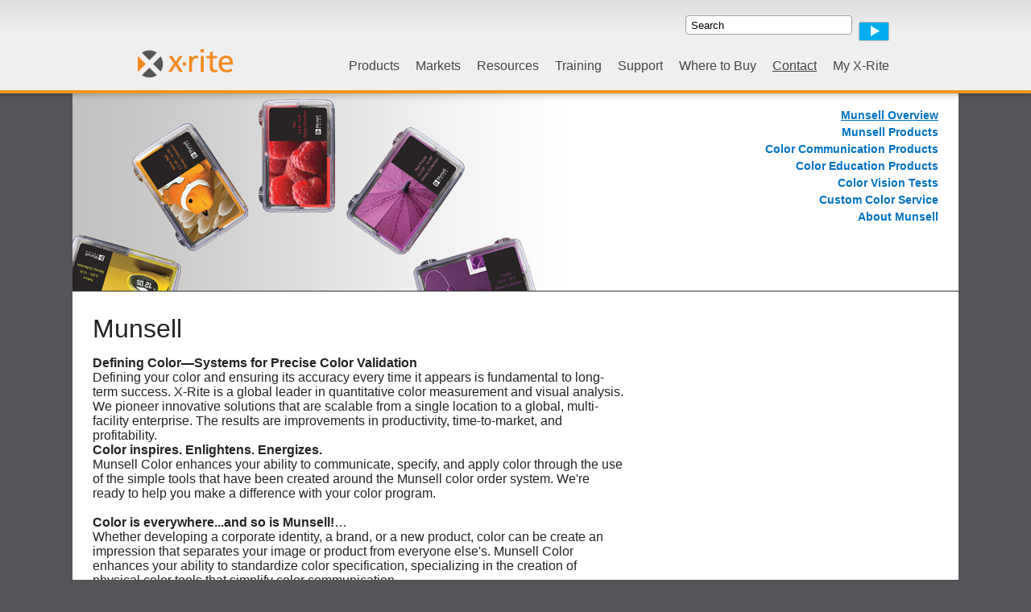

--- FILE ---
content_type: text/html; charset=utf-8
request_url: https://xritephoto.com/top_munsell.aspx
body_size: 68615
content:


<!DOCTYPE html PUBLIC "-//W3C//DTD XHTML 1.0 Strict//EN" "http://www.w3.org/TR/xhtml1/DTD/xhtml1-strict.dtd">
<html xmlns="http://www.w3.org/1999/xhtml" xml:lang="en">
<head id="Head1"><base href="/"><title>
	Munsell Color System – Color Validation, Measurement &amp; Education | X-Rite
</title><link id="generalCSS" href="GlobalCSS/www.xrite.com/general.css" type="text/css" rel="stylesheet" /><link id="printCSS" href="GlobalCSS/www.xrite.com/print.css" type="text/css" rel="Stylesheet" media="print" /><link id="calendarCSS" href="GlobalCSS/www.xrite.com/calendar.css" type="text/css" rel="stylesheet" /><link href="components/scripts/thickbox/thickbox.css" type="text/css" rel="stylesheet" media="screen" /><link rel="alternate" type="application/rss+xml" title="X-Rite News and Events [RSS]" href="http://www.xrite.com/NewsEventsRSS.aspx" /><link rel="alternate" type="application/rss+xml" title="X-Rite Seminars [RSS]" href="http://www.xrite.com/SeminarsRSS.aspx" /><link href="components/scripts/lightbox2/lightbox.css" type="text/css" rel="stylesheet" /><meta id="metaDescription" name="description" content="Learn how the Munsell Color System products help define your color and ensure its accuracy. Contact us today!" /><meta id="metaKeywords" name="keywords" content="color munsell, munsell products" /><meta name="msvalidate.01" content="F2DBDA44DD2CC612D0837804614E5120" /><meta name="robots" content="noindex" />
<script language="javascript" type="text/javascript" src="menulink.js"></script>
<script language="javascript" type="text/javascript" src="contentslider.js"></script>
<script language="javascript" type="text/javascript" src="calendarpopup.js"></script>
<script language="javascript" type="text/javascript" src="components/scripts/lightbox2/jquery-1.10.2.min.js"></script>
<script language="javascript" type="text/javascript" src="components/scripts/lightbox2/lightbox-2.6.min.js"></script>
<script language="javascript" type="text/javascript" src="components/scripts/thickbox/jquery.js"></script>
<script language="javascript" type="text/javascript" src="components/scripts/thickbox/thickbox.js"></script>
<link rel="canonical" href="https://xritephoto.com/top_munsell.aspx" />

    <script type="text/javascript">
        vtid = 109099; document.write(unescape("%3Cscript src='" + document.location.protocol + "//code.visitor-track.com/VisitorTrack.js' type='text/javascript'%3E%3C/script%3E"));
    </script>
    <script type="application/ld+json">
        { "@context" : "http://schema.org",
            "@type" : "Organization",
            "name" : "X-Rite",
            "logo" : "http://www.xrite.com/graphics/xrite-logo.gif",
            "url" : "http://www.xrite.com/",
            "sameAs" : [ "http://en.wikipedia.org/wiki/X-Rite",
             "https://www.facebook.com/XRiteColor",
                "https://twitter.com/XRiteColor",
                "https://www.linkedin.com/company/x-rite",
                "http://plus.google.com/your_profile",
                "https://www.youtube.com/user/Xrite4Color",
                "http://vimeo.com/xrite"]
        }
    </script>

    <!-- Key-touch -->
    <script type="text/javascript">
        var _gaq = _gaq || [];
        _gaq.push(function () {
            var wm = document.createElement('script'); wm.type = 'text/javascript'; wm.async = true; wm.src = 'https://www.xrite.com/components/scripts/seo/wm.min.js';
            var h = document.getElementsByTagName('script')[0]; h.parentNode.insertBefore(wm, h);
        });
    </script>

    <!-- Google Tag Manager -->
    <script>
        dataLayer = [];
    </script>
    <!-- End dataLayer Object -->

<meta property="og:type" content="website" />
<meta property="og:title" content="Munsell Color System – Color Validation, Measurement &amp; Education | X-Rite" />
<meta property="og:description" content="Learn how the Munsell Color System products help define your color and ensure its accuracy. Contact us today!" />
<meta property="og:url" content="https://xritephoto.com/top_munsell.aspx" />
<meta property="og:site_name" content="X-Rite" />
<meta name="twitter:card" content="summary" />
<meta name="twitter:site" content="@XRiteColor" />
<meta name="twitter:creator" content="@XRiteColor" />
</head>
<body>

    <!-- BEGIN LivePerson Monitor. -->
<script type="text/javascript">    window.lpTag = window.lpTag || {}; if (typeof window.lpTag._tagCount === 'undefined') { window.lpTag = { site: '84783846' || '', section: lpTag.section || '', autoStart: lpTag.autoStart === false ? false : true, ovr: lpTag.ovr || {}, _v: '1.5.1', _tagCount: 1, protocol: location.protocol, events: { bind: function (app, ev, fn) { lpTag.defer(function () { lpTag.events.bind(app, ev, fn); }, 0); }, trigger: function (app, ev, json) { lpTag.defer(function () { lpTag.events.trigger(app, ev, json); }, 1); } }, defer: function (fn, fnType) { if (fnType == 0) { this._defB = this._defB || []; this._defB.push(fn); } else if (fnType == 1) { this._defT = this._defT || []; this._defT.push(fn); } else { this._defL = this._defL || []; this._defL.push(fn); } }, load: function (src, chr, id) { var t = this; setTimeout(function () { t._load(src, chr, id); }, 0); }, _load: function (src, chr, id) { var url = src; if (!src) { url = this.protocol + '//' + ((this.ovr && this.ovr.domain) ? this.ovr.domain : 'lptag.liveperson.net') + '/tag/tag.js?site=' + this.site; } var s = document.createElement('script'); s.setAttribute('charset', chr ? chr : 'UTF-8'); if (id) { s.setAttribute('id', id); } s.setAttribute('src', url); document.getElementsByTagName('head').item(0).appendChild(s); }, init: function () { this._timing = this._timing || {}; this._timing.start = (new Date()).getTime(); var that = this; if (window.attachEvent) { window.attachEvent('onload', function () { that._domReady('domReady'); }); } else { window.addEventListener('DOMContentLoaded', function () { that._domReady('contReady'); }, false); window.addEventListener('load', function () { that._domReady('domReady'); }, false); } if (typeof (window._lptStop) == 'undefined') { this.load(); } }, start: function () { this.autoStart = true; }, _domReady: function (n) { if (!this.isDom) { this.isDom = true; this.events.trigger('LPT', 'DOM_READY', { t: n }); } this._timing[n] = (new Date()).getTime(); }, vars: lpTag.vars || [], dbs: lpTag.dbs || [], ctn: lpTag.ctn || [], sdes: lpTag.sdes || [], ev: lpTag.ev || [] }; lpTag.init(); } else { window.lpTag._tagCount += 1; } </script>
<!-- END LivePerson Monitor. -->


    <script type="text/javascript">
        jQuery(document).ready(function () {
            String.prototype.hashCode = function () {
                var hashmod = 0, i, charmod;
                if (this.length == 0) return hashmod;
                for (i = 0; i < this.length; i++) {
                    charmod = this.charCodeAt(i);
                    hashmod = ((hashmod << 5) - hashmod) + charmod;
                    hashmod = hashmod & hashmod; // Convert to 32bit integer
                }
                return hashmod;
            };

            var urls = {};
            jQuery('a:not([id])[href]').each(function (index) {
                thisHref = jQuery(this).attr('href').replace(/[\?|#].*/gi, '');
                urls[thisHref] = urls[thisHref] || [];
                urls[thisHref].push(jQuery(this));
            });

            for (url in urls) {
                count = 1;
                for (sameUrlSet in urls[url]) {
                    _id = url.hashCode();
                    _id = _id < 0 ? (0 - _id) : _id;
                    urls[url][sameUrlSet].attr("id", "x_" + _id + "_" + count);
                    count++;
                }
            }
        });
    </script>

    <form method="post" action="/top_munsell.aspx" id="form1">
<div class="aspNetHidden">
<input type="hidden" name="__EVENTTARGET" id="__EVENTTARGET" value="" />
<input type="hidden" name="__EVENTARGUMENT" id="__EVENTARGUMENT" value="" />
<input type="hidden" name="__LASTFOCUS" id="__LASTFOCUS" value="" />
<input type="hidden" name="__VIEWSTATE" id="__VIEWSTATE" value="/[base64]" />
</div>

<script type="text/javascript">
//<![CDATA[
var theForm = document.forms['form1'];
if (!theForm) {
    theForm = document.form1;
}
function __doPostBack(eventTarget, eventArgument) {
    if (!theForm.onsubmit || (theForm.onsubmit() != false)) {
        theForm.__EVENTTARGET.value = eventTarget;
        theForm.__EVENTARGUMENT.value = eventArgument;
        theForm.submit();
    }
}
//]]>
</script>



<script src="accordion.js" type="text/javascript"></script>
<div class="aspNetHidden">

	<input type="hidden" name="__VIEWSTATEGENERATOR" id="__VIEWSTATEGENERATOR" value="D13F823E" />
	<input type="hidden" name="__EVENTVALIDATION" id="__EVENTVALIDATION" value="/wEdAPMBcZMas2KNh+wy2TO1Jau1VePt1qWUDW/[base64]/nTXc+9rvjfVMAXmeTf80MyJkJL3PHSyNt95oobS0QAT/ihZhXFehpbJ7kTmXiY+sAkPDrNOe/73ZSaFcOeeMheos5F0noi6Bn8afLxHTy05vCnhqMMQl7OkS8jI4E5jYuCeDfoleN3VS2oxHCEY3hTqcoAnv8XG5WKsx6tgKbY8y02oujBsQ9lJQkczysFFg2ay67hISzgEnUS7c34xi2yRHMNcft2Vz9/tUwrgd8o3I7Fo/TpMoZTRU/pH38ncbUkKWMLKiVq3f4yPTuc8OtwfvkEszjYMaaPyZ8yZWNI1U+QOrTYhzONjOu6xgTJpHqQDOtqBVspQcapMa2OkmiTjmkSfeR869o2XTXbk/flwnk5UmXBdii972gvX0vAJii5vwys09h8myAcULncFGxUiC1WEcYL9EvYP7P8JnL5UGJXrQy/zOvNDZywqHT6kxuQbudMKkI/5zGrSz6eeFosNIM83oViiJ+OAwnknqF2SnYg2XBjbrXL9cFQ9g8Gdgw5N+G4NsWeUytQZUG0WM3CzayzATkrI1nI/sxMHAY7Ipqg55798+wgHUTkvKkDnJtNLr1aaqwuQDV+/B95NZbnyYercv3tgAytwL6u4OBcLob7fHLAUNlYySjspcxokYeS+t/TOY6jWu/XGnf3iDoBvq/kY1nadkM7W8WD5pdnSNthusbeWN39fSatOo64fd8gqrq/go0oOOyraJqMr6NgGUCSUW0oG+vENxIFzrE/f1PvxN4VbISuPDpHepjD0GXMS20EFgJVyvRwZ+3EyQWDpwtBtgkgE3XXh/[base64]/4V/Btl4n5M6TBFrYEO+Smi/EuufpeLKMIZnSKKutiEqKm8NhC5uMY9m20ajxUy4HTNvPShQAhm1VOj70JMXgiUH+VkR+luYGwu6TPE/smbNy1oHqLHPYO23ZgoDB1G0BuBDsMyPG2Gf88IVcuZInROKN2mW/UrAZjhLhBILdcVB9kK2uBcdNabCfo6rMAACPu/[base64]/t0uHPLafcOkA7RohBZUgSmx3Cx5g9cbxkygnJo+NHq2pge8bo1B8tcBL+6b52219dB+ay7a+d7JFwGhMG0oBIqCWP025Da7vhb4Ruuho2bNSQysVl2aW3T3gG0yHLoy/veIIWQUM/gw+3nHV83i/+VWVti2SjuzKpiRqV0BwKG0rRr9vzLDEWfwtDXrtyB8P2nhqfu2jpwOQ3WImf5zAGFSMRLD07C65JRkX4hnnapGCoqa4NZpchoClOmIAtZgroWpvHFFdJDzqWsK9fq8+UvxaI8O1ZcLN7BA/pV41NZ3BTDl8WsXRipJaSaiPmJYg2WGkP8peE/9FEcLQWjPw2ZfpKAfvWPjW+oqYDaQpLG3O8d4AwoNn4PxtFXj0rlmjvUzh3o+HZFCMIWEvCQIkaKcWop1L5dLvhyBOzNDDufKbc47yngxH+syDEBtEhxAXV5Bo5MqmQ0CrrZJDk9AGf8qDymncvPBIKK6uw/7eImLAfABjfql7G/LjhclnhNKSumdHQmvmCCb3KvvP1d3FIaQ6dL0avAhtsUwyROwIcuVB3vRegoD1ZZ0eQagUOOVj6ZWOot5CwyBodp1itvtU1/kRHBvU3M8hOL43q78IDA4lV2tgKv3BzGqoiz54Y256B4i077rdCXqCEIwn7O5XACuhiPBSWKaj5oeWBOKIZ3NtbZZO3eQY5nVXji60IXkzFzJjMCTtdV+LZinTrKMk7vMFyS24oC8pW+XMnkS/mmij1RAtZ3BGdgv+i2MbBamgOpEF4S1Dr/xtmwScIOHvORdXSkRYGtCDVVwfuFNJg75JSKGNzTaGMwG+Wcs8fiolP3WWcwzlStlLJ17kRgZ9ERhXG3g+fvD9/Feu51y5iNW/[base64]/Xo+zwDkRrCi6bH+Szgfk14D2/P2wC2SpwvKnZlVqEwqPaqXsKDPL7ft+dXHfBMP4em5PRmzy0Ez3vzecXjoU1W38uFJsUvzXbMHSnttkNabZ111EFws7ewzwRwfFHUJAkj9/qxd1g28EXhkJWg34MtFp4JKXWPQFZPp37xIWs6wzar5wYkgZM+dVWCKCHLtZcMQ1kIGi7Kiefdf0MlYBpiOYi5IlAa0ZSqC4DW2NrHs5G7SH14ODKWiHinWH+4Z8/YzukuPVrW3GBMLi34VElrko1vTXk/KED51Kz/8vFbSzHaFDdFlyO4RwoIPDNFhNxrJwNENqKgu81hCcF/cHOUKMTdKXuR83cbipBuAZAir6PHg1QGE/bEI7b5Xf5m3tphR485VkD/DUFlOE1PS4cZB/uMmn40dpmmxiKnBoJMizFvlw4U013T0powALUm27q6zyciLBuvVgKwy31fvkbvOMo7ULPoLG8EPTixG4ealQumshzjRL2O5iLAf3OpttiRzoHcAR8gQD7nx7P1DHsGISN6TtfRM+rJYFrJGsa4+1VIAA+9T/j+VrgtiNZPuz7Vr1nRkiBZGvBBGLHtVm4oBDnX1AKcJ1siJKp0wNmMGJUSroI4YCkS6Z79oKcoswWkeHKuxnnjRwIhW9spKbIuNBkBaVvEREoFCiZgr5PDja4xFwP8COj12rSlJIbof0dye70iPA/UrNGSxZc2vhrPp86y2i8ZuPd2EjuUMfqVLvXhv9ey9ezdkMtSE/wmqyM10lNoU97BCKKdNXDNzY+ds1X8xROv2xYfR5bcGYzq/ow2WaqJm2VB9YgNzwnzh39N/LrhdRMvnLeiA+DFjLHYJ3brE6/mUau4vY3E7UOXxCO58iqksGLfWRgJsfUWuVTpdnJFTGwrTgv9upqJCjXjIMxTazYX6SMLQlHjabJkWUS7ML9d23kVcEe4yXoT0eRX1dxeu47gF+SWTC5/3UL69e7oM67O6nR+HRDCd1H3Xe8WwselYmPXKtagBAymt0F2bQplqq88k7iZO0gmY2FthKruy8KEODHqi/38arKiPC0UxbfqgHN0693m1c14Mn7Tu6PliUjjzF29baThgzKf00oxwlJ7LSteiQw7FTiBBQMHrsZzNcRko1Q+NlcRVKKtHmkyndlknTovOjgtcSLPyaXEUURgb3kgEbmGED5jxeU0ahWTd3uFmZKml9XwHrC0/[base64]/MkkbAew/HfbvOwWS2qO8bNyNi4iWoHbuSobkCN+U7X6MU0nWnNlW49QaA9zu8Tj+28DGbidTu1TulrOil2L5cMlV5i8gLVo6X6E7B57Wk2nAdOLC0z3D4tsVJPhLAMVlM5JwqhFHO1XNNht9vTkL0nGLhn32qJcdiHPJ87vWoEv/nWIK0ABWhUEymTZmQIaFbgspbWe0cjur3Kpg1OTnE9vCRhsZvwqf/cE8UKcNWqB1FxScQTkWhZE3wL/mp56wS5GNOMDMyLcpjbqTp/8XVX1MJYKcz6hg5Nq0Rsd8vg5nh1BaGcbIFoM9IZRiwC2kiph3YUfD+b1cxqC3ThYtH273Xn+Yf5DQASXrS+T0COJCbJmkmQ+H3ssNFug/u5Eh39/eRCh8d1zatZb62bUpK8Li05tf80950Z7C5hMABzJzevOVhn3adstNwbPygRcM0uQU8BWx08aPD6JtRWsR1uOB+OWWGSMjsoh2iaDYZ6LKo/cc0IQ8v9smnPBEjOS3A1yMYB5Pxfm1AHdE0c51JSQJ6pWHwAIoczHo1OhRo2w/MDxN38Ue+gAVdo4q0kLqkd/T4DpSVb4hlwnNxgrVQDjx88kVE4w2XLguykuJaSsBAp8iJwS2U03JStpEcbN4hrz/zbOa7dLylZg7UGG+yixrNqlg9nIbMiDpUrcDvwJ0hH9c/QcFcu3E=" />
</div>
        <div class="masterContainer">
            <div id="headerContainer">
                <div class="xrp-nav-wrapper">
                    <div class="headerSearch">
                        <div id="divHeaderSearch" class="headerSearchBox">
                            <div id="divSearchInputs">
                                <span id="searchbox" style="vertical-align:top;">
                                <input name="ctl00$txtSearch" type="text" value="Search" id="txtSearch" class="sbox" onClick="this.select();" />&nbsp;
                                </span><span id="searchbutton" style="vertical-align:bottom;">
                                <input type="image" name="ctl00$imgbtnHeaderSearch" id="imgbtnHeaderSearch" Title="Search" src="graphics/search-button.gif" alt="Search" />
                                </span>
                            </div>
                        </div>
                         
                    </div>
                    <div class="headerColorBar">
                        <div class="headerTable">
                            <div class="headerLogoCell">
                                <div class="headerLogo">
                                    <a id="lnkXriteLogo" href="./"><img id="imgXriteLogo" src="graphics/xrite-logo.gif" alt="X-Rite" style="border-style:None;" /></a>
                                </div>
                            </div>
                            <div class="headerNavWrapper">
                                <table id="headerNavTable" class="headerNavTable" cellspacing="0" cellpadding="0">
	<tr>
		<td id="Products" onclick="window.location=&#39;/color-measurement-products&#39;;" class="headerNavItemCell">
                                            <div class="headerNavDiv" onmouseover="dropdownmenu(this, event, 'productsNav');">
                                                <a id="lnkProducts" title="Products" class="headerNavLink" href="color-measurement-products">Products</a>
                                            </div>
                                        </td>
		<td id="Markets" class="headerNavItemCell">
                                            <div class="headerNavDiv" onclick="window.location='/marketsegment.aspx';" onmouseover="dropdownmenu(this, event, 'marketsNav');">
                                                <a id="lnkMarkets" title="Markets" class="headerNavLink" href="marketsegment.aspx">Markets</a>
                                            </div>
                                        </td>
		<td id="Resources" class="headerNavItemCell">
                                            <div class="headerNavDiv" onclick="window.location='/resources.aspx';" onmouseover="dropdownmenu(this, event, 'resourcesNav');">
                                                <a id="lnkResources" title="Resources" class="headerNavLink" href="resources.aspx">Resources</a>
                                            </div>
                                        </td>
		<td id="Services" class="headerNavItemCell">
                                            <div class="headerNavDiv" onclick="window.location='/top_services.aspx';" onmouseover="dropdownmenu(this, event, 'servicesNav');">
                                                <a id="lnkColorServices" title="Training" class="headerNavLink" href="top_services.aspx">Training</a>
                                            </div>
                                        </td>
		<td id="Support" class="headerNavItemCell">
                                            <div class="headerNavDiv" onclick="window.location='/top_support.aspx';" onmouseover="dropdownmenu(this, event, 'supportNav');">
                                                <a id="lnkSupport" title="Support" class="headerNavLink" href="top_support.aspx">Support</a>
                                            </div>
                                        </td>
		<td id="WhereToBuy" class="headerNavItemCell">
                                            <div class="headerNavDiv" onclick="window.location='/top_buy.aspx';" onmouseover="dropdownmenu(this, event, 'wheretobuyNav');">
                                                <a id="lnkWhereToBuy" title="Where to Buy" class="headerNavLink" href="top_buy.aspx">Where to Buy</a>
                                            </div>
                                        </td>
		<td id="ContactUs" class="headerNavItemCell">
                                            <div class="headerNavDiv" onclick="window.location='/top_contact.aspx';">
                                                <a id="lnkContact" title="Contact" class="headerNavLink_Active" href="top_contact.aspx">Contact</a>
                                            </div>
                                        </td>
		<td id="MyXRite" class="headerNavItemCell">
                                            <div class="headerNavDiv" onclick="window.location='/login.aspx';" onmouseover="dropdownmenu(this, event, 'myxriteNav');">
                                                <a id="lnkMyXRite" title="My X-Rite" class="headerNavLink" href="login.aspx">My X-Rite</a>
                                            </div>
                                        </td>
	</tr>
</table>

                            </div>
                        </div>
                    </div>
                </div>
            </div>
            <div class="xrp-content-wrapper">
                
    <script language="javascript" type="text/javascript">
        function toggleProdCategory(theCategory) {
            if (document.getElementById('divCategory_' + theCategory).style.display == 'none') {
                document.getElementById('divCategory_' + theCategory).style.display = 'block';
                document.getElementById('imgCategory_' + theCategory).src = 'graphics/downArrow_gray.gif'
            } else {
                document.getElementById('divCategory_' + theCategory).style.display = 'none';
                document.getElementById('imgCategory_' + theCategory).src = 'graphics/rightArrow_gray.gif'
            }
        }
        //        function toggleVisible(theElement) {
        //            if (document.getElementById(theElement).style.display == 'none') {
        //                document.getElementById(theElement).style.display='block';
        //            } else {
        //    	        document.getElementById(theElement).style.display='none';
        //            }        
        //        }
    </script>
    <div class="pageHeader">
        <div id="cplhGeneral_divMainBanner" class="fullBannerAd"><div class="contentdiv"><img title="Munsell Color Products &amp; Applications" src="images/widget/munsell2.jpg" alt="Munsell Color Products &amp; Applications" /></div>
<div id="paginate-cplhGeneral_divMainBanner" class="pagination" style="visibility:hidden;"></div>
</div>
        <div id="cplhGeneral_Munsell_navbar1_divPageNav" class="pageNav_Black">
    <div class="pageNavOverlay_Black">
        
        <div class="pageNavLink" onmouseover="this.className='pageNavLink_Active';" onmouseout="this.className='pageNavLink';">
            <a id="cplhGeneral_Munsell_navbar1_lnkMunsellOverview" title="Munsell Overview" class="subNavBarItem_Active" href="top_munsell.aspx">Munsell Overview</a>
        </div>
        <div class="pageNavLink" onmouseover="this.className='pageNavLink_Active';" onmouseout="this.className='pageNavLink';">
            <a id="cplhGeneral_Munsell_navbar1_lnkMunsellProducts" title="Munsell Products" class="subNavBarItem" href="top_munsell.aspx?action=products">Munsell Products</a>
        </div>
        <div id="cplhGeneral_Munsell_navbar1_divMunsellCategoryNav"><div class="pageNavLink" onmouseover="this.className='pageNavLink_Active';" onmouseout="this.className='pageNavLink';">
<a href="top_munsell.aspx?action=products&CategoryID=22"  class="subNavBarItem">Color Communication Products</a>
</div>
<div class="pageNavLink" onmouseover="this.className='pageNavLink_Active';" onmouseout="this.className='pageNavLink';">
<a href="top_munsell.aspx?action=products&CategoryID=25"  class="subNavBarItem">Color Education Products</a>
</div>
<div class="pageNavLink" onmouseover="this.className='pageNavLink_Active';" onmouseout="this.className='pageNavLink';">
<a href="top_munsell.aspx?action=products&CategoryID=27"  class="subNavBarItem">Color Vision Tests</a>
</div>
<div class="pageNavLink" onmouseover="this.className='pageNavLink_Active';" onmouseout="this.className='pageNavLink';">
<a href="top_munsell.aspx?action=products&CategoryID=29"  class="subNavBarItem">Custom Color Service</a>
</div>
<div class="pageNavLink" onmouseover="this.className='pageNavLink_Active';" onmouseout="this.className='pageNavLink';">
<a href="top_munsell.aspx?action=products&CategoryID=44"  class="subNavBarItem">About Munsell</a>
</div>

</div>
    </div>
</div>
    </div>
    
    <div id="cplhGeneral_divMunsellOverview">
        <div class="userNav_2Col">
            <div class="leftCol2_3">            
                <h1 class="sectionTitle"><span id="cplhGeneral_lblMunsellTitle">Munsell</span></h1>
                <span id="cplhGeneral_lblMunsellOverviewTitle"><strong>Defining Color&mdash;Systems for Precise Color Validation</strong><br />Defining your color and ensuring its accuracy every time it appears is fundamental to long-term success. X-Rite is a global leader in quantitative color measurement and visual analysis. We pioneer innovative solutions that are scalable from a single location to a global, multi-facility enterprise. The results are improvements in productivity, time-to-market, and profitability.<br /><strong>Color inspires. Enlightens. Energizes.</strong><br />Munsell Color enhances your ability to communicate, specify, and apply color through the use of the simple tools that have been created around the Munsell color order system. We're ready to help you make a difference with your color program.<br /><br /><strong>Color is everywhere...and so is Munsell!</strong>&hellip;<br />Whether developing a corporate identity, a brand, or a new product, color can be create an impression that separates your image or product from everyone else's. Munsell Color enhances your ability to standardize color specification, specializing in the creation of physical color tools that simplify color communication.<br /><br /><strong>Munsell Color tools are used across a wide range of industries and disciplines.</strong><br /><br />
<table style="width: 415px; height: 0px;" border="0" cellspacing="4">
<tbody>
<tr>
<td>
<li>Education</li>
</td>
<td>
<li>Environmental studies</li>
</td>
</tr>
<tr>
<td>
<li>Geology</li>
</td>
<td>
<li>Interior design</li>
</td>
</tr>
<tr>
<td>
<li>Industrial</li>
</td>
<td>
<li>Food Products</li>
</td>
</tr>
<tr>
<td>
<li>Product Development</li>
</td>
<td>
<li>Government standards</li>
</td>
</tr>
<tr>
<td>
<li>Pharmaceutical</li>
</td>
<td>
<li>Safety</li>
</td>
</tr>
<tr>
<td>
<li>Archeology</li>
</td>
<td>&nbsp;</td>
</tr>
</tbody>
</table>
<br />
<p>Learn more about <strong><span style="text-decoration: underline;"><a title="Munsell Color" href="../../top_munsell.aspx?action=products&amp;CategoryID=44" target="_self">Munsell Color</a></span></strong> or find the <strong><span style="text-decoration: underline;"><a title="Munsell Products" href="../../top_munsell.aspx?action=products" target="_self">Munsell Product</a></span></strong> that is right for you.</p></span>
                <span id="cplhGeneral_lblMunsellOverviewText"></span>
            </div>
            <div class="rightCol1_3">
                
                
                
                
                
            </div>
            <br clear="all" />
            <div id="cplhGeneral_divMunsellInfluencer" class="influencer"><div class="contentdiv"><div style="cursor:pointer;" onclick="window.location='http://munsell.com/'">
<p><img title="About Munsell" src="images/Munsell/MunsellMarketing/HVC_banner.jpg" alt="About Munsell" width="675" /></p></div>
</div>
<div id="paginate-cplhGeneral_divMunsellInfluencer" class="pagination" style="visibility:hidden;"></div>
</div>
        </div>
    </div>
    


                <div id="footerContainer" class="footerContainer">
                    <div id="footerAdSpace" class="spotlight"><div class="contentdiv"><!-- BEGIN AD CONTENT --> <!-- ABOUT X-RITE -->
<div class="footer-link-group-first"><span class="footer-link-group-title">About Us</span> <a href="/top_company.aspx">About X-Rite</a> <a href="/top_contact.aspx">Contact Us</a> <a href="/company_press_room.aspx">News / Events</a> <a href="/company_careers.aspx">Careers</a> <a href="/top_company.aspx?Action=Locations">Locations</a></div>
<!-- CUSTOMER SUPPORT -->
<div class="footer-link-group"><span class="footer-link-group-title">Support</span> <a href="/top_support.aspx">Get Support</a> <a href="/contact_us.aspx?iselidx=1">Request a Quote</a> <a href="/registration.aspx">Product Registration</a> <a href="/top_support.aspx?action=downloads">Downloads</a> <a href="/support_repair.aspx">Repair / Certification</a> <a href="/ColorServices">Training</a></div>
<!-- COLOR RESOURCES -->
<div class="footer-link-group"><span class="footer-link-group-title">Color Resources</span> <a href="/online-color-test-challenge">Color Challenge</a> <a href="http://blog.xrite.com/">Color Blog</a> <a href="/color-measurement">Color Measurement</a> <a href="/spectrophotometer">Spectrophotometers</a> <a href="/densitometer">Densitometers</a> <a href="/colorimeter">Colorimeters</a></div>
<!-- EXPLORE -->
<div class="footer-link-group"><span class="footer-link-group-title">Explore</span> <a href="http://www.erx50.com/">Munich Online</a> <a href="http://munsell.com/">Munsell</a> <a href="http://www.pantone.com/">Pantone</a> <a href="http://www.pantone.com/live">PantoneLIVE</a> <a href="http://www.xritephoto.com/">X-Rite Photo</a></div>
<!-- SOCIAL -->
<div class="footer-link-group-last"><!-- SOCIAL LINKS --> <span class="footer-link-group-title">Find X-Rite On</span>
<div class="xrp-social-media"><a class="xrp-social-media-icon" href="http://www.linkedin.com/company/x-rite" target="_blank"><img src="../images/SocialMedia/social-linkedin-32x32.png" alt="LinkedIn" /></a> <a class="xrp-social-media-icon" href="https://twitter.com/XRiteColor" target="_blank"><img src="../images/SocialMedia/social-twitter-32x32.png" alt="twitter" /></a> <a class="xrp-social-media-icon" href="https://www.facebook.com/XRiteColor" target="_blank"><img src="../images/SocialMedia/social-facebook-32x32.png" alt="facebook" /></a> <a class="xrp-social-media-icon" href="http://www.youtube.com/user/Xrite4Color" target="_blank"><img src="../images/SocialMedia/social-youtube-32x32.png" alt="YouTube" /></a> <a class="xrp-social-media-icon" href="http://vimeo.com/xrite" target="_blank"><img src="../images/SocialMedia/social-vimeo-32x32.png" alt="Vimeo" /></a> <a class="xrp-social-media-icon" href="http://blog.xrite.com/" target="_blank"><img src="../images/SocialMedia/social-blog-32x32.png" alt="Blog" /></a></div>
</div>
<!-- LEGAL -->
<div class="xrp-legal">
<div class="xrp-inline-footer-links">© 2016 X-Rite, Incorporated. All Rights Reserved. <a class="xrp-inline-footer-links" href="/company_terms_of_use.aspx">Terms of Use</a> | <a class="xrp-inline-footer-links" href="/company_privacy_policy.aspx">Privacy Policy</a> | <a class="xrp-inline-footer-links" href="/sitemap.aspx">Sitemap</a> <!-- NORTH AMERICA ONLY --> | <a class="xrp-inline-footer-links" href="/cart.aspx">View Cart</a> | <a class="xrp-inline-footer-links" href="/store_front.aspx">Store</a></div>
</div>
<!-- END AD CONTENT --></div>
<div id="paginate-footerAdSpace" class="pagination" style="visibility:hidden;"></div>
</div>
                    <div id="footerRegionLanguageParent">
                        <div id="footerRegionSelect">
                            <select name="ctl00$dropFooterRegion" onchange="javascript:setTimeout(&#39;__doPostBack(\&#39;ctl00$dropFooterRegion\&#39;,\&#39;\&#39;)&#39;, 0)" id="dropFooterRegion">
	<option value="">Country</option>
	<option value=""></option>
	<option selected="selected" value="94">US</option>
	<option value="114">Afghanistan</option>
	<option value="115">Albania</option>
	<option value="116">Algeria</option>
	<option value="329">American Samoa</option>
	<option value="117">Andorra</option>
	<option value="118">Angola</option>
	<option value="119">Anguilla</option>
	<option value="120">Antigua</option>
	<option value="121">Argentina</option>
	<option value="122">Armenia</option>
	<option value="123">Aruba</option>
	<option value="124">Ascension Island</option>
	<option value="125">Australia</option>
	<option value="126">Austria</option>
	<option value="127">Azerbaijan</option>
	<option value="128">Bahamas</option>
	<option value="129">Bahrain</option>
	<option value="130">Bangladesh</option>
	<option value="131">Barbados</option>
	<option value="132">Barbuda</option>
	<option value="133">Belarus</option>
	<option value="134">Belgium</option>
	<option value="135">Belize</option>
	<option value="136">Benin</option>
	<option value="137">Bermuda</option>
	<option value="138">Bhutan</option>
	<option value="139">Bolivia</option>
	<option value="140">Bosnia and Herzegovina</option>
	<option value="141">Botswana</option>
	<option value="142">Brazil</option>
	<option value="143">Brunei</option>
	<option value="144">Bulgaria</option>
	<option value="145">Burkina Faso</option>
	<option value="146">Burundi</option>
	<option value="147">Cambodia</option>
	<option value="148">Cameroon</option>
	<option value="149">Canada</option>
	<option value="150">Cape Verde Islands</option>
	<option value="151">Cayman Islands</option>
	<option value="152">Central African Republic</option>
	<option value="153">Chad</option>
	<option value="154">Chile</option>
	<option value="155">China</option>
	<option value="156">Christmas Island</option>
	<option value="157">Cocos-Keeling Islands</option>
	<option value="158">Colombia</option>
	<option value="159">Comoros</option>
	<option value="160">Congo</option>
	<option value="111">Congo, Democratic Republi</option>
	<option value="161">Cook Islands</option>
	<option value="162">Costa Rica</option>
	<option value="163">Croatia</option>
	<option value="165">Cyprus</option>
	<option value="166">Czech Republic</option>
	<option value="167">Denmark</option>
	<option value="168">Diego Garcia</option>
	<option value="169">Djibouti</option>
	<option value="170">Dominica</option>
	<option value="171">Dominican Republic</option>
	<option value="172">Ecuador</option>
	<option value="173">Egypt</option>
	<option value="174">El Salvador</option>
	<option value="175">Equatorial Guinea</option>
	<option value="176">Eritrea</option>
	<option value="177">Estonia</option>
	<option value="178">Ethiopia</option>
	<option value="179">Faeroe Islands</option>
	<option value="180">Falkland Islands</option>
	<option value="181">Fiji Islands</option>
	<option value="182">Finland</option>
	<option value="183">France</option>
	<option value="185">French Guiana</option>
	<option value="186">French Polynesia</option>
	<option value="187">Gabon</option>
	<option value="188">Gambia</option>
	<option value="189">Georgia</option>
	<option value="190">Germany</option>
	<option value="191">Ghana</option>
	<option value="192">Gibraltar</option>
	<option value="194">Greece</option>
	<option value="195">Greenland</option>
	<option value="196">Grenada</option>
	<option value="197">Guadeloupe</option>
	<option value="198">Guam</option>
	<option value="200">Guatemala</option>
	<option value="201">Guinea-Bissau</option>
	<option value="202">Guyana</option>
	<option value="203">Haiti</option>
	<option value="204">Honduras</option>
	<option value="205">Hong Kong</option>
	<option value="206">Hungary</option>
	<option value="207">Iceland</option>
	<option value="208">India</option>
	<option value="209">Indonesia </option>
	<option value="211">Iraq</option>
	<option value="212">Ireland</option>
	<option value="213">Israel</option>
	<option value="214">Italy</option>
	<option value="215">Ivory Coast</option>
	<option value="216">Jamaica</option>
	<option value="217">Japan</option>
	<option value="218">Jordan</option>
	<option value="219">Kazakhstan</option>
	<option value="220">Kenya</option>
	<option value="221">Kiribati Republic</option>
	<option value="224">Kuwait</option>
	<option value="225">Kyrgyzstan</option>
	<option value="226">Laos</option>
	<option value="227">Latvia</option>
	<option value="228">Lebanon</option>
	<option value="229">Lesotho</option>
	<option value="230">Liberia</option>
	<option value="231">Libya</option>
	<option value="232">Liechtenstein</option>
	<option value="233">Lithuania</option>
	<option value="234">Luxemburg</option>
	<option value="235">Macao</option>
	<option value="236">Macedonia</option>
	<option value="237">Madagascar</option>
	<option value="238">Malawi</option>
	<option value="239">Malaysia</option>
	<option value="240">Maldives</option>
	<option value="241">Mali</option>
	<option value="242">Malta</option>
	<option value="243">Marshall Islands</option>
	<option value="8">Martinique</option>
	<option value="9">Mauritania</option>
	<option value="10">Mauritius</option>
	<option value="11">Mayotte Island</option>
	<option value="12">Mexico</option>
	<option value="13">Micronesia</option>
	<option value="14">Moldova</option>
	<option value="15">Monaco</option>
	<option value="16">Mongolia</option>
	<option value="17">Montserrat</option>
	<option value="18">Morocco</option>
	<option value="19">Mozambique</option>
	<option value="20">Myanmar</option>
	<option value="21">Namibia</option>
	<option value="22">Nauru</option>
	<option value="23">Nepal</option>
	<option value="24">Netherlands</option>
	<option value="25">Netherlands Antilles</option>
	<option value="26">Nevis</option>
	<option value="27">New Caledonia</option>
	<option value="28">New Zealand</option>
	<option value="29">Nicaragua</option>
	<option value="30">Niger</option>
	<option value="31">Nigeria</option>
	<option value="32">Niue</option>
	<option value="33">Norfolk Island</option>
	<option value="328">Northern Mariana Islands</option>
	<option value="34">Norway</option>
	<option value="35">Oman</option>
	<option value="36">Pakistan</option>
	<option value="37">Palau </option>
	<option value="38">Panama</option>
	<option value="39">Papua New Guinea</option>
	<option value="40">Paraguay</option>
	<option value="41">Peru</option>
	<option value="42">Philippines</option>
	<option value="43">Poland</option>
	<option value="44">Portugal</option>
	<option value="45">Principe</option>
	<option value="46">Puerto Rico</option>
	<option value="47">Qatar</option>
	<option value="48">Reunion Island</option>
	<option value="49">Romania</option>
	<option value="50">Rota Island</option>
	<option value="51">Russia</option>
	<option value="52">Rwanda</option>
	<option value="53">Saint Lucia</option>
	<option value="54">Saipan Islands</option>
	<option value="55">San Marino</option>
	<option value="56">Sao Tome</option>
	<option value="57">Saudi Arabia</option>
	<option value="58">Senegal Republic</option>
	<option value="59">Serbia (Republic of)</option>
	<option value="60">Seychelles</option>
	<option value="61">Sierra Leone</option>
	<option value="62">Singapore</option>
	<option value="63">Slovakia</option>
	<option value="64">Slovenia</option>
	<option value="65">Solomon Islands</option>
	<option value="66">Somalia</option>
	<option value="259">South Africa</option>
	<option value="223">South Korea</option>
	<option value="68">Spain</option>
	<option value="69">Sri Lanka</option>
	<option value="70">St. Helena</option>
	<option value="71">St. Kitts</option>
	<option value="72">St. Pierre and Miquelon</option>
	<option value="73">St. Vincent</option>
	<option value="75">Suriname</option>
	<option value="76">Swaziland</option>
	<option value="77">Sweden</option>
	<option value="78">Switzerland</option>
	<option value="80">Taiwan</option>
	<option value="81">Tajikistan</option>
	<option value="82">Tanzania</option>
	<option value="83">Thailand</option>
	<option value="84">Tinian Island</option>
	<option value="85">Togo</option>
	<option value="86">Tokelau</option>
	<option value="87">Tonga</option>
	<option value="88">Trinidad and Tabago</option>
	<option value="89">Tunisia</option>
	<option value="90">Turkey</option>
	<option value="91">Turkmenistan</option>
	<option value="92">Turks and Caicos Islands</option>
	<option value="93">Tuvalu</option>
	<option value="95">Uganda</option>
	<option value="96">Ukraine</option>
	<option value="97">United Arab Emirates</option>
	<option value="98">United Kingdom</option>
	<option value="99">Uruguay</option>
	<option value="100">Uzbekistan</option>
	<option value="101">Vanuatu</option>
	<option value="102">Vatican city</option>
	<option value="103">Venezuela</option>
	<option value="104">Vietnam</option>
	<option value="105">Virgin Islands</option>
	<option value="106">Wake Island</option>
	<option value="107">Wallis &amp; Futuna Islands</option>
	<option value="108">Western Samoa</option>
	<option value="109">Yemen</option>
	<option value="110">Yugoslavia</option>
	<option value="112">Zambia</option>
	<option value="113">Zimbabwe</option>

</select>
                        </div>
                        <div id="footerLanguageSelect">
                            <select name="ctl00$dropFooterLanguage" onchange="javascript:setTimeout(&#39;__doPostBack(\&#39;ctl00$dropFooterLanguage\&#39;,\&#39;\&#39;)&#39;, 0)" id="dropFooterLanguage">
	<option selected="selected" value="">Language</option>
	<option value=""></option>
	<option value="de">Deutsch</option>
	<option value="en">English</option>
	<option value="es">Espa&#241;ol</option>
	<option value="fr">Fran&#231;ais</option>
	<option value="it">Italiano</option>
	<option value="pt">Portugu&#234;s</option>
	<option value="ja">日本語</option>

</select>
                        </div>
                    </div>
                </div>
                
            </div>
        </div>
        
        <input name="ctl00$TextBox1" type="text" id="TextBox1" style="visibility:hidden;display:none;" />

        <div class="menuChoices">
            <!-- Corporate Nav //-->
            <div id="corporateNav" class="menulinkcss">
                <div class="headerMenuNavLink" onclick="window.location='/top_company.aspx';" onmouseover="this.className='headerMenuNavLink_Active';" onmouseout="this.className='headerMenuNavLink';">
                    <a id="lnkOverview" title="Overview" href="top_company.aspx">Overview</a>
                </div>
                <div class="headerMenuNavLink" onclick="window.location='/top_company.aspx?action=locations';" onmouseover="this.className='headerMenuNavLink_Active';" onmouseout="this.className='headerMenuNavLink';">
                    <a id="lblLocation" title="Location" href="top_company.aspx?action=locations">Location</a>
                </div>
                <div class="headerMenuNavLink" onclick="window.location='/company_careers.aspx';" onmouseover="this.className='headerMenuNavLink_Active';" onmouseout="this.className='headerMenuNavLink';">
                    <a id="lnkCareersFooter" href="company_careers.aspx">Careers</a>
                </div>
<!--
                <div class="headerMenuNavLink" onclick="window.location='/top_contact.aspx';" onmouseover="this.className='headerMenuNavLink_Active';" onmouseout="this.className='headerMenuNavLink';">
                    <a id="lnkContactUs" title="Contact Us" href="top_contact.aspx">Contact Us</a>
                </div>
-->
            </div>
            <!-- Market Nav //-->
            <div id="marketsNav" class="menulinkcss">
                <div class="headerMenuNavLink" onclick="window.location='/marketsegment.aspx';" onmouseover="this.className='headerMenuNavLink_Active';" onmouseout="this.className='headerMenuNavLink';">
                    <a id="lnkMarketHome" title="All Markets" href="marketsegment.aspx">All Markets</a>
                </div>
            <div onclick="window.location='/marketsegment.aspx?segment=6';" class="headerMenuNavLink" onmouseover="this.className='headerMenuNavLink_Active';" onmouseout="this.className='headerMenuNavLink';">
<a id="lnkMarket6" href="marketsegment.aspx?segment=6">Automotive</a></div>
<div onclick="window.location='/marketsegment.aspx?segment=23';" class="headerMenuNavLink" onmouseover="this.className='headerMenuNavLink_Active';" onmouseout="this.className='headerMenuNavLink';">
<a id="lnkMarket23" href="marketsegment.aspx?segment=23">Cosmetics</a></div>
<div onclick="window.location='/marketsegment.aspx?segment=5';" class="headerMenuNavLink" onmouseover="this.className='headerMenuNavLink_Active';" onmouseout="this.className='headerMenuNavLink';">
<a id="lnkMarket5" href="marketsegment.aspx?segment=5">Design</a></div>
<div onclick="window.location='/marketsegment.aspx?segment=20';" class="headerMenuNavLink" onmouseover="this.className='headerMenuNavLink_Active';" onmouseout="this.className='headerMenuNavLink';">
<a id="lnkMarket20" href="marketsegment.aspx?segment=20">Film & X-Ray</a></div>
<div onclick="window.location='/marketsegment.aspx?segment=26';" class="headerMenuNavLink" onmouseover="this.className='headerMenuNavLink_Active';" onmouseout="this.className='headerMenuNavLink';">
<a id="lnkMarket26" href="marketsegment.aspx?segment=26">Food</a></div>
<div onclick="window.location='/marketsegment.aspx?segment=8';" class="headerMenuNavLink" onmouseover="this.className='headerMenuNavLink_Active';" onmouseout="this.className='headerMenuNavLink';">
<a id="lnkMarket8" href="marketsegment.aspx?segment=8">Ink</a></div>
<div onclick="window.location='/marketsegment.aspx?segment=18';" class="headerMenuNavLink" onmouseover="this.className='headerMenuNavLink_Active';" onmouseout="this.className='headerMenuNavLink';">
<a id="lnkMarket18" href="marketsegment.aspx?segment=18">Packaging</a></div>
<div onclick="window.location='/marketsegment.aspx?segment=1';" class="headerMenuNavLink" onmouseover="this.className='headerMenuNavLink_Active';" onmouseout="this.className='headerMenuNavLink';">
<a id="lnkMarket1" href="marketsegment.aspx?segment=1">Paint and Coatings</a></div>
<div onclick="window.location='/marketsegment.aspx?segment=50';" class="headerMenuNavLink" onmouseover="this.className='headerMenuNavLink_Active';" onmouseout="this.className='headerMenuNavLink';">
<a id="lnkMarket50" href="marketsegment.aspx?segment=50">Paper</a></div>
<div onclick="window.location='/marketsegment.aspx?segment=12';" class="headerMenuNavLink" onmouseover="this.className='headerMenuNavLink_Active';" onmouseout="this.className='headerMenuNavLink';">
<a id="lnkMarket12" href="marketsegment.aspx?segment=12">Photo</a></div>
<div onclick="window.location='/marketsegment.aspx?segment=19';" class="headerMenuNavLink" onmouseover="this.className='headerMenuNavLink_Active';" onmouseout="this.className='headerMenuNavLink';">
<a id="lnkMarket19" href="marketsegment.aspx?segment=19">Plastics</a></div>
<div onclick="window.location='/marketsegment.aspx?segment=3';" class="headerMenuNavLink" onmouseover="this.className='headerMenuNavLink_Active';" onmouseout="this.className='headerMenuNavLink';">
<a id="lnkMarket3" href="marketsegment.aspx?segment=3">Prepress and Printing</a></div>
<div onclick="window.location='/marketsegment.aspx?segment=14';" class="headerMenuNavLink" onmouseover="this.className='headerMenuNavLink_Active';" onmouseout="this.className='headerMenuNavLink';">
<a id="lnkMarket14" href="marketsegment.aspx?segment=14">Retail Paint</a></div>
<div onclick="window.location='/marketsegment.aspx?segment=22';" class="headerMenuNavLink" onmouseover="this.className='headerMenuNavLink_Active';" onmouseout="this.className='headerMenuNavLink';">
<a id="lnkMarket22" href="marketsegment.aspx?segment=22">Retail/Apparel</a></div>
<div onclick="window.location='/marketsegment.aspx?segment=9';" class="headerMenuNavLink" onmouseover="this.className='headerMenuNavLink_Active';" onmouseout="this.className='headerMenuNavLink';">
<a id="lnkMarket9" href="marketsegment.aspx?segment=9">Textiles</a></div>
<div onclick="window.location='/marketsegment.aspx?segment=2';" class="headerMenuNavLink" onmouseover="this.className='headerMenuNavLink_Active';" onmouseout="this.className='headerMenuNavLink';">
<a id="lnkMarket2" href="marketsegment.aspx?segment=2">Video and Displays</a></div>
</div>

            <!-- Resources Nav //-->
            <div id="resourcesNav" class="menulinkcss">
                <div class="headerMenuNavLink" onclick="window.location='/resources/webinars.aspx';" onmouseover="this.className='headerMenuNavLink_Active';" onmouseout="this.className='headerMenuNavLink';">
                    <a id="lnkUpcomingWebinars" title="Upcoming Webinars" href="resources/webinars.aspx">Upcoming Webinars</a>
                </div>
                <div class="headerMenuNavLink" onclick="window.location='/resources/webinars-on-demand.aspx';" onmouseover="this.className='headerMenuNavLink_Active';" onmouseout="this.className='headerMenuNavLink';">
                    <a id="lnkOnDemandWebinars" title="On-Demand Webinars" class="nav" href="resources/webinars-on-demand.aspx">On-Demand Webinars</a>
                </div>
                <div class="headerMenuNavLink" onclick="window.location='/resources/documents.aspx';" onmouseover="this.className='headerMenuNavLink_Active';" onmouseout="this.className='headerMenuNavLink';">
                    <a id="lnkCaseStudiesWhitePapers" title="Case Studies &amp;amp; Whitepapers" class="nav" href="resources/documents.aspx">Case Studies &amp; Whitepapers</a>
                </div>
            </div>


            <!-- Product Nav //-->
            <div id="productsNav" class="menulinkcss">
                <div class="headerMenuNavLink" onclick="window.location='/product_finder.aspx';" onmouseover="this.className='headerMenuNavLink_Active';" onmouseout="this.className='headerMenuNavLink';">
                    <a id="lblProductFinder" title="Product Finder" href="product_finder.aspx">Product Finder</a>
                </div>
                <div class="headerMenuNavLink" onclick="window.location='/top_products.aspx';" onmouseover="this.className='headerMenuNavLink_Active';" onmouseout="this.className='headerMenuNavLink';">
                    <a id="lnkFront_AllProducts" title="All Products" href="top_products.aspx">All Products</a>
                </div>
<!--
                <div class="headerMenuNavLink" onclick="window.location='/contact_us.aspx?ReasonID=2';" onmouseover="this.className='headerMenuNavLink_Active';" onmouseout="this.className='headerMenuNavLink';">
                    <a id="lblAskAQuestion" title="Ask a Question" href="contact_us.aspx?ReasonID=2">Ask a Question</a>
                </div>
-->
                <div class="headerMenuNavLink" onclick="window.location='/registration.aspx';" onmouseover="this.className='headerMenuNavLink_Active';" onmouseout="this.className='headerMenuNavLink';">
                    <a id="lnkProductRegistration" title="Product Registration" href="registration.aspx">Product Registration</a>
                </div>
            </div>
            <!-- Training Nav //-->
            <div id="servicesNav" class="menulinkcss">
                <div class="headerMenuNavLink" onclick="window.location='/top_services.aspx';" onmouseover="this.className='headerMenuNavLink_Active';" onmouseout="this.className='headerMenuNavLink';">
                    <a id="lnkCSMarkets" title="Markets" href="top_services.aspx">Markets</a>
                </div>
                <div class="headerMenuNavLink" onclick="window.location='/contact_us.aspx?iselidx=2';" onmouseover="this.className='headerMenuNavLink_Active';" onmouseout="this.className='headerMenuNavLink';">
                    <a id="lnkCSAskAColorExpert" title="Ask a Color Expert" href="contact_us.aspx?iselidx=2">Ask a Color Expert</a>
                </div>
                <div class="headerMenuNavLink" onclick="window.location='/top_services.aspx?action=aboutus';" onmouseover="this.className='headerMenuNavLink_Active';" onmouseout="this.className='headerMenuNavLink';">
                    <a id="lnkCSAboutUs" title="About Us" href="top_services.aspx?action=aboutus">About Us</a>
                </div>
            <div onclick="window.location='/top_services.aspx?type=1';" class="headerMenuNavLink" onmouseover="this.className='headerMenuNavLink_Active';" onmouseout="this.className='headerMenuNavLink';">
<a id="lnkServices1" href="top_services.aspx?type=1">Classroom</a></div>
<div onclick="window.location='/top_services.aspx?type=12';" class="headerMenuNavLink" onmouseover="this.className='headerMenuNavLink_Active';" onmouseout="this.className='headerMenuNavLink';">
<a id="lnkServices12" href="top_services.aspx?type=12">eLearning</a></div>
<div onclick="window.location='/top_services.aspx?type=4';" class="headerMenuNavLink" onmouseover="this.className='headerMenuNavLink_Active';" onmouseout="this.className='headerMenuNavLink';">
<a id="lnkServices4" href="top_services.aspx?type=4">Online Seminars</a></div>
<div onclick="window.location='/top_services.aspx?type=7';" class="headerMenuNavLink" onmouseover="this.className='headerMenuNavLink_Active';" onmouseout="this.className='headerMenuNavLink';">
<a id="lnkServices7" href="top_services.aspx?type=7">Onsite Training</a></div>
<div onclick="window.location='/top_services.aspx?type=6';" class="headerMenuNavLink" onmouseover="this.className='headerMenuNavLink_Active';" onmouseout="this.className='headerMenuNavLink';">
<a id="lnkServices6" href="top_services.aspx?type=6">Seminars</a></div>
</div>
            <!-- Munsell Nav //-->
            <div id="munsellNav" class="menulinkcss">
                <div class="headerMenuNavLink" onclick="window.location='/top_munsell.aspx';" onmouseover="this.className='headerMenuNavLink_Active';" onmouseout="this.className='headerMenuNavLink';">
                    <a id="lnkMunsellOverview" title="Munsell Overview" class="subNavBarItem" href="top_munsell.aspx">Munsell Overview</a>
                </div>
                <div class="headerMenuNavLink" onclick="window.location='/top_munsell.aspx?action=products';" onmouseover="this.className='headerMenuNavLink_Active';" onmouseout="this.className='headerMenuNavLink';">
                    <a id="lnkMunsellProducts" title="Munsell Products" class="subNavBarItem" href="top_munsell.aspx?action=products">Munsell Products</a>
                </div>
            <div onclick="window.location='/top_munsell.aspx?action=products&CategoryID=22';" class="headerMenuNavLink" onmouseover="this.className='headerMenuNavLink_Active';" onmouseout="this.className='headerMenuNavLink';">
<a id="lnkMunsell22" href="top_munsell.aspx?action=products&amp;CategoryID=22">Color Communication Products</a></div>
<div onclick="window.location='/top_munsell.aspx?action=products&CategoryID=25';" class="headerMenuNavLink" onmouseover="this.className='headerMenuNavLink_Active';" onmouseout="this.className='headerMenuNavLink';">
<a id="lnkMunsell25" href="top_munsell.aspx?action=products&amp;CategoryID=25">Color Education Products</a></div>
<div onclick="window.location='/top_munsell.aspx?action=products&CategoryID=27';" class="headerMenuNavLink" onmouseover="this.className='headerMenuNavLink_Active';" onmouseout="this.className='headerMenuNavLink';">
<a id="lnkMunsell27" href="top_munsell.aspx?action=products&amp;CategoryID=27">Color Vision Tests</a></div>
<div onclick="window.location='/top_munsell.aspx?action=products&CategoryID=29';" class="headerMenuNavLink" onmouseover="this.className='headerMenuNavLink_Active';" onmouseout="this.className='headerMenuNavLink';">
<a id="lnkMunsell29" href="top_munsell.aspx?action=products&amp;CategoryID=29">Custom Color Service</a></div>
<div onclick="window.location='/top_munsell.aspx?action=products&CategoryID=44';" class="headerMenuNavLink" onmouseover="this.className='headerMenuNavLink_Active';" onmouseout="this.className='headerMenuNavLink';">
<a id="lnkMunsell44" href="top_munsell.aspx?action=products&amp;CategoryID=44">About Munsell</a></div>
</div>
            <!-- News Nav //-->
            <div id="newsNav" class="menulinkcss">
                <div class="headerMenuNavLink" onclick="window.location='/company_press_room.aspx';" onmouseover="this.className='headerMenuNavLink_Active';" onmouseout="this.className='headerMenuNavLink';">
                    <a id="lnkPressRoomHome" title="Press Room" href="company_press_room.aspx">Press Room</a>
                </div>
                <div class="headerMenuNavLink" onclick="window.location='/company_press_room.aspx?filter=product';" onmouseover="this.className='headerMenuNavLink_Active';" onmouseout="this.className='headerMenuNavLink';">
                    <a id="lnkProductNews" title="Product News" href="company_press_room.aspx?filter=product">Product News</a>
                </div>
                <div class="headerMenuNavLink" onclick="window.location='/company_press_room.aspx?filter=tradeshow';" onmouseover="this.className='headerMenuNavLink_Active';" onmouseout="this.className='headerMenuNavLink';">
                    <a id="lblTradeShowsAndExhibits" title="Tradeshows and Exhibits" href="company_press_room.aspx?filter=tradeshow">Tradeshows and Exhibits</a>
                </div>
            </div>
            <!-- Support Nav //-->
            <div id="supportNav" class="menulinkcss">
                <div class="headerMenuNavLink" onclick="window.location='/top_support.aspx';" onmouseover="this.className='headerMenuNavLink_Active';" onmouseout="this.className='headerMenuNavLink';">
                    <a id="lnkSupportHome" title="Support Overview" href="top_support.aspx">Support Overview</a>
                </div>
                <div class="headerMenuNavLink" onclick="window.location='/discontinued_products.aspx';" onmouseover="this.className='headerMenuNavLink_Active';" onmouseout="this.className='headerMenuNavLink';">
                    <a id="lnkDiscontinuedProducts" title="Discontinued Product List" href="top_support.aspx?action=discontinued">Discontinued Product List</a>
                </div>
                <div class="headerMenuNavLink" onclick="window.location='/support_repair.aspx';" onmouseover="this.className='headerMenuNavLink_Active';" onmouseout="this.className='headerMenuNavLink';">
                    <a id="lnkRepairCertification" title="Repair or certification" href="support_repair.aspx">Repair or certification</a>
                </div>
                <div class="headerMenuNavLink" onclick="window.location='/support_warranty_contract.aspx';" onmouseover="this.className='headerMenuNavLink_Active';" onmouseout="this.className='headerMenuNavLink';">
                    <a id="lnkSupportWarranty" title="Warranties and Contracts" href="support_warranty_contract.aspx">Warranties and Contracts</a>
                </div>
<!--
                <div id="lnkELearningDiv" class="headerMenuNavLink" onclick="window.location=&#39;#&#39;;" onmouseover="this.className=&#39;headerMenuNavLink_Active&#39;;" onmouseout="this.className=&#39;headerMenuNavLink&#39;;">
                    <a id="lblELearning" title="color services eLearning" href="http://colorservices.xrite.com/" target="_blank">color services eLearning</a>
                </div>
-->
                <div class="headerMenuNavLink" onclick="window.location='/top_services.aspx?action=schedule';" onmouseover="this.className='headerMenuNavLink_Active';" onmouseout="this.className='headerMenuNavLink';">
                    <a id="lnkTraining" title="Training" href="top_services.aspx">Training</a>
                </div>
                <div class="headerMenuNavLink" onclick="window.location='/top_support.aspx?pageAction=downloads';" onmouseover="this.className='headerMenuNavLink_Active';" onmouseout="this.className='headerMenuNavLink';">
                    <a id="lnkDownloads" title="Downloads" href="top_support.aspx?action=downloads">Downloads</a>
                </div>
                <div class="headerMenuNavLink" onclick="window.location='/registration.aspx';" onmouseover="this.className='headerMenuNavLink_Active';" onmouseout="this.className='headerMenuNavLink';">
                    <a id="lnkRegistration" title="Product Registration" href="registration.aspx">Product Registration</a>
                </div>
                <div class="headerMenuNavLink" onclick="window.location='/registration.aspx';" onmouseover="this.className='headerMenuNavLink_Active';" onmouseout="this.className='headerMenuNavLink';">
                    <a id="lnkSupportRequest" title="Request Support" href="contact_us.aspx?iselidx=4">Request Support</a>
                </div>
            </div>
            <!-- My X-Rite Nav //-->
            <div id="myxriteNav" class="menulinkcss">
                <div class="headerMenuNavLink" onclick="window.location='/login.aspx';" onmouseover="this.className='headerMenuNavLink_Active';" onmouseout="this.className='headerMenuNavLink';">
                    <a id="btnLogin" title="Login" href="login.aspx">Login</a>
                </div>
                <div class="headerMenuNavLink" onclick="window.location='/login.aspx?Action=Register';" onmouseover="this.className='headerMenuNavLink_Active';" onmouseout="this.className='headerMenuNavLink';">
                    <a id="lnkMyXriteRegister" title="Register" class="nav" href="login.aspx?Action=Register">Register</a>
                </div>
                <div class="headerMenuNavLink" onclick="window.location='/login.aspx?Action=Reset';" onmouseover="this.className='headerMenuNavLink_Active';" onmouseout="this.className='headerMenuNavLink';">
                    <a id="lnkForgetID" title="Reset Password?" class="nav" href="login.aspx?Action=Reset">Reset Password?</a>
                </div>
<!--
                <div class="headerMenuNavLink" onclick="window.location='top_contact.aspx';" onmouseover="this.className='headerMenuNavLink_Active';" onmouseout="this.className='headerMenuNavLink';">
                    <a id="lnkMyXRiteContactUs" class="nav" href="top_contact.aspx">Contact Us</a>
                </div>
-->
            </div>
            <!-- Where to Buy Nav //-->
            <div id="wheretobuyNav" class="menulinkcss">
                <div class="headerMenuNavLink" onclick="window.location='/top_buy.aspx';" onmouseover="this.className='headerMenuNavLink_Active';" onmouseout="this.className='headerMenuNavLink';">
                    <a id="lnkWhereToBuyHome" title="Partner Locator" href="top_buy.aspx">Partner Locator</a>
                </div>
            <div onclick="window.location='/store_front.aspx';" class="headerMenuNavLink" onmouseover="this.className='headerMenuNavLink_Active';" onmouseout="this.className='headerMenuNavLink';">
<a id="lnkEStore_TopNav" href="store_front.aspx">eStore</a></div>
<div onclick="window.location='/cart.aspx';" class="headerMenuNavLink" onmouseover="this.className='headerMenuNavLink_Active';" onmouseout="this.className='headerMenuNavLink';">
<a id="lnkViewCart_TopNav" href="cart.aspx">View Cart</a></div>
</div>
        </div>
    
<script language="javascript" type="text/javascript">
featuredcontentslider.init({id: "cplhGeneral_divMainBanner", contentsource: ["inline", ""], toc: "markup", nextprev: ["", ""], revealtype: "click", enablefade: [false, 0.1], autorotate: [false, 0], onChange: function(previndex, curindex){} })
</script>

<script language="javascript" type="text/javascript">
featuredcontentslider.init({id: "cplhGeneral_divMunsellInfluencer", contentsource: ["inline", ""], toc: "markup", nextprev: ["", ""], revealtype: "click", enablefade: [false, 0.1], autorotate: [false, 0], onChange: function(previndex, curindex){} })
</script>

<script language="javascript" type="text/javascript">
featuredcontentslider.init({id: "footerAdSpace", contentsource: ["inline", ""], toc: "markup", nextprev: ["", ""], revealtype: "click", enablefade: [false, 0.1], autorotate: [false, 0], onChange: function(previndex, curindex){} })
</script>

</form>
    <script type="text/javascript">_satellite.pageBottom();</script>
</body>
</html>

--- FILE ---
content_type: text/css
request_url: https://xritephoto.com/GlobalCSS/www.xrite.com/general.css
body_size: 78841
content:

html, form, body {
    height: 100%;
    margin: 0 auto;
    padding: 0;
}

img {
    border: 0 none;
}
#MaintenanceBanner {
  margin-top: -10px;
}
#MaintenanceBanner > span {
    text-align: center;
    display: block;
    margin: 0 auto;
    color: red;
    background-color: #ffe6ea;
    line-height: 200%;
    font-size: 14px;
    max-width: 985px;
    margin-top: 10px;
    margin-bottom: 10px;
    border-radius: 4px;
    top: 5px;
    position: relative;
}

body {
	background-color:#545559;
	font-family: "Frutiger LT W01_45 Ligh1475730", "Frutiger 45", "Helvetica Neue", Helvetica, Arial, sans-serif;
	font-size: 1em;
	color:#232323;
}

p {
	margin: 0px 0px 20px 0px;
	font-size:1em;
	line-height:130%;
}

h1 {
	font-family: "Frutiger LT W01_65 Bold1475746", "Frutiger 65", "Helvetica Neue", Helvetica, Arial, sans-serif;;
	font-size:2em;
	font-weight:normal;
    margin: 10px 0;
}
h1.sectionTitle {
  margin-bottom:15px;
  margin-top:8px;
}
h2 {
	font-family: "Frutiger LT W01_65 Bold1475746", "Frutiger 65", "Helvetica Neue", Helvetica, Arial, sans-serif;;
	font-size:1.6em;
	font-weight:normal;
	line-height: 110%;
    margin: 8px 0 5px 0;
}
h2.sectionTitle {
  margin-bottom:12px;
  margin-top:6px;
}
h3 {
	font-size:1.1em;
	font-weight:bold;
  -webkit-font-smoothing: antialiased;
	margin: 0px 0px 3px 0px;
	padding: 0;
}

h4 {
	font-size:1.4em;
	color:#FFF;
	margin: 0;
	padding: 0;
}

ul li{
	list-style:disc outside none;
	margin:0 0 0 5px;
	font-size:1.1em;
}

li{
	padding:5px 0;
}

strong {
	font-family: "Frutiger LT W01_65 Bold1475746", "Frutiger 65", "Helvetica Neue", Helvetica, Arial, sans-serif;
  font-weight: bold;
}

/* -- BEGIN GLOBAL LINK STYLES -- */
a:link {
    color: #0072c3;
    font-weight: bold;
}
a:hover {
    color: #232323;
}
a:visited {
    color: #0072c3;
}
/* -- END GLOBAL LINK STYLES -- */

hr {
	width:100%;
	height:38px;
	background-image:url(/graphics/hr-shadow.png);
	background-repeat:no-repeat;
	background-position:center;
	display:block;
	margin: 10px 0 20px 0;
	border:0 none;
}

.masterContainer {
    margin: 0 auto;
	width:100%;
	overflow:hidden;
}

input[type=text],
input[type=password],
input[type=phone],
textarea,
select {
  margin-top: 4px;
  margin-bottom: 8px;
  padding: 6px;
  border: 1px solid #a1a1a1;
  border-radius: 4px;
}

select {
  cursor: pointer;
}

input[type=submit],
input[type=button],
button,
a.btn,
a.button {
  cursor: pointer;
  border-radius: 3px;
  background: linear-gradient(#2597fe 0%, #43a6ff 1.03%, #1790fe 1.64%, #0280f4 100%);
  border: 1px solid #0280f4;
  box-shadow: 0px 1px 1px rgba(48, 75, 83, 0.37);
  color: white;
  min-width: 60px;
  padding: 8px 16px;
  text-decoration: none;
}

/*Fixes One Trust cookie icon from being overridden by styling above*/
.ot-floating-button__open {
	background: transparent;
}

input[type=checkbox],
input[type=radio] {
    cursor: pointer;
}

/* When two buttons are next to each other */
input[type=submit] + input[type=submit],
input[type=button] + input[type=button],
button + button,
a.btn + a.btn,
a.button + a.button {
  background: linear-gradient(#cdcdcd 0%, #ececec 1.03%, #f2f2f2 1.64%, #d7d7d7 100%);
  border: 1px solid #a1a1a1;
  color: #3b3b3b;
}

#cplhGeneral_pnlLogin #cplhGeneral_lblMyXriteWelcomeText + table {
  margin-top: 10px;
}
#cplhGeneral_pnlLogin #cplhGeneral_txtLoginID,
#cplhGeneral_pnlLogin #cplhGeneral_txtPassword {
  padding: 8px 10px;
  font-size: 14px;
  margin-bottom: 3px;
}
#cplhGeneral_pnlLogin input[type=submit] {
  margin-bottom: 3px;
  font-size: 14px;
}
#cplhGeneral_reg1 select {
  margin-top: -10px;
  margin-left: 4px;
}
/*-----------------------------------------------*/
/* -- BEGIN HEADER AND MAIN NAVIGATION STYLES -- */
/*-----------------------------------------------*/

#headerContainer {
	background-color: #efefef;
	background: -webkit-linear-gradient(top, #dddddd, #efefef, #efefef, #efefef);
   	background: -moz-linear-gradient(top, #dddddd, #efefef, #efefef, #efefef);
  	background: -ms-linear-gradient(top, #dddddd, #efefef, #efefef, #efefef);
   	background: -o-linear-gradient(top, #dddddd, #efefef, #efefef, #efefef);
	width:100%;
	border-bottom:4px solid #f8941e;
   	-webkit-box-shadow: 0 2px 8px rgba(0,0,0, 0.25);
   	-moz-box-shadow: 0 2px 8px rgba(0,0,0, 0.25);
   	box-shadow: 0 2px 8px rgba(0,0,0, 0.25);
	position:relative;
	z-index:10;
}

/* -- KEEPS NAVIGATION ELEMENTS IN CORRECT PLACE ON VERY WIDE DISPLAYS -- */
.xrp-nav-wrapper {
    margin: 0 auto;
    width: 978px;
}

/* -- BEGIN HEADER SEARCH STYLES --*/
.headerSearch {
	padding:15px 0;
	text-align: right;*/
	width:inherit;
	display:block;
}

.headerSearch #divWebsites {
    margin-right: 50px;
}

.headerSearch #divWebsites .text-pill {
    margin-left: 0;
    margin-top: -1px;
}

.headerSearchBox {
	float: right;
	margin: 0 25px 0 0;
}

#imgbtnHeaderSearch {
	margin:0;
	height:24px;
	padding:0;
	vertical-align:bottom;
}

#cplhGeneral_imgbtnHeaderSearch {
	vertical-align:bottom;
}

.sbox {
    margin: 0;
	padding:4px;
    width: 193px;
	height: 10px;
}
/* -- END HEADER SEARCH STYLES --*/

/* -- USERNAME DISPLAY -- */
.notCurrentUser {
    font-size: .8em;
    float: right;
	margin: 0 20px 0 0;
}

/* -- CONTAINS LOGO AND MAIN NAVIGATION -- */

.headerColorBar {
	margin: 0 auto;
	overflow: hidden;
	padding: 0 0 10px 0;
	width:inherit;
}

.headerTable {
	width:100%;
}
.headerLogoCell {
    text-align: center;
    width: 154px;
	float:left;
}
.headerLogo {
    padding-left: 10px;
    padding-top: 10px;
	margin: 0 25px 0 10px;
}
.headerNav {
    float: left;
}
.headerNavWrapper{
	float:right;
	margin: 22px 25px 0 0;
}
.headerNavTable {
    display: block;
    overflow: hidden;
    width: 100%;
}
.headerNavTable_hide {
    display: none;
}
.headerNavStart {
}
.headerNavItemCell {
    color: #FFFFFF;
    font-weight: normal;
    overflow: hidden;
	padding:0 0 0 20px;
	white-space: nowrap;
    width: auto;
}
.headerNavDiv {
    font-size: 1em;
    height: 27px;
    margin-top: 10px 0 0 15px;
}
.headerNavDiv a:link, .headerNavDiv a:visited {
    color: #454545;
    text-decoration: none;
	font-weight:normal;
}
.headerNavDiv a:hover {
    color: #f8941e;
    text-decoration: none;
}
.headerNavLink_Active {
    text-decoration: underline !important;
}
.headerNavStartSpacer {
    overflow: hidden;
}
.headerNavItemSpacer {
    overflow: hidden;
}

/* -- BEGIN DROPDOWN MENU STYLES -- */
.menuChoices {
    left: 0;
    position: absolute;
    top: 0;
    z-index: 99;
}
.menulinkcss {
    background-color: #f3f3f3;
	line-height: 120%;
    margin-left: -10px;
	margin-top: 13px;
    position: absolute;
    text-align: left !important;
    visibility: hidden;
	width: 250px;
    z-index: 100;
	padding:0 0 5px 0;
   	-webkit-box-shadow: rgba(100,100,100,1) 0 1px 4px;
   	-moz-box-shadow: rgba(100,100,100,1) 0 1px 4px;
   	box-shadow: rgba(100,100,100,1) 0 1px 4px;
	-webkit-border-bottom-left-radius: 3px;
	-webkit-border-bottom-right-radius: 3px;
	-moz-border-radius-bottomleft: 3px;
	-moz-border-radius-bottomright: 3px;
	border-bottom-left-radius: 3px;
	border-bottom-right-radius: 3px;
}
.headerMenuNavLink {
    cursor: pointer;
    padding: 7px 15px;
}
.headerMenuNavLink a {
    color: #454545;
    font-size: 1em;
    font-weight: normal;
    text-decoration: none;
    white-space: nowrap;
}
.headerMenuNavLink_Active {
    background-color: #545559;
    cursor: pointer;
    padding: 7px 15px;
    white-space: nowrap;
}
.headerMenuNavLink_Active a {
    color: #ffffff;
    font-size: 1em;
    font-weight: normal;
    text-decoration: none;
    white-space: nowrap;
}
/* -- END DROPDOWN MENU STYLES -- */




/*-----------------------------------------------*/
/* --- END HEADER AND MAIN NAVIGATION STYLES --- */
/*-----------------------------------------------*/


/*--------------------------------------*/
/* --- ALL PAGE CONTENT BELOW HEADER ---*/
/*--------------------------------------*/

/* -- BEGIN CONTAINER FOR PAGE CONTENT -- */
.xrp-content-wrapper{
	background-color: #ffffff;
	clear: both;
	margin: 0 auto;
	overflow: hidden;
	width:1100px;
}
/* -- END CONTAINER FOR PAGE CONTENT -- */

/* -- SETS UP 1-COLUMN PAGE CONTENT -- */
.userNav_1Col {
    clear: both;
	overflow:hidden;
	padding: 20px 30px;
	width:auto;
}

/* -- SETS UP 2-COLUMN PAGE CONTENT -- */
.userNav_2Col {
    clear: both;
	width:auto;
	overflow:hidden;
	padding: 20px 25px;
}


/* -- 2/3 LEFT COLUMN -- */
.leftCol2_3 {
	float: left;
	width: 660px;
}

/* -- 1/3 RIGHT COLUMN -- */
.rightCol1_3 {
	float:right;
	width:245px;
}

/* -- 2/3 LEFT COLUMN FOR SERVICES -- */
.csLeftCol2_3 {
	float:left;
	width: 660px;
}

/* -- 1/3 RIGHT COLUMN FOR SERVICES -- */
.csRightCol1_3 {
	float:right;
	width:245px;
}

/* -- 2-COLUMN PAGE CONTENT WITH EVEN SPLIT -- */
.leftCol, .rightCol {
    float: left;
    width: 465px;
}

/* -- CONTACT US STYLES -- */
.ctRightCol{
	float:right !important;
	width:245px !important;
	margin: 20px 25px 0 0;
}

.contactWrap {
    float: left;
    font-size: 14px;
    padding: 20px 0 20px 20px !important;
    width: 687px;
}


/*---------------------------------------*/
/* --- BEGIN COMPARISON CHART STYLES --- */
/*---------------------------------------*/

.xrp-chart{
	text-align:center;
	margin:10px 0 20px 0;
	width: 98%;
}

.xrp-chart-header-first{
	background-color: #efefef;
	border-top:1px solid #e6e6e6;
	font-weight: bold;
	text-align:left;
	padding: 12px 8px 8px;
	margin-top: 5px;
	vertical-align:bottom;
}

.xrp-chart-header{
	background-color: #efefef;
	border-top:1px solid #e6e6e6;
	font-weight: bold;
	text-align:center;
	padding: 12px 8px 8px;
	margin-top: 5px;
	vertical-align:bottom;
}

.xrp-chart-cell-first{
	border-top:1px dotted #777777;
	border-right:1px solid #e6e6e6;
	font-weight: bold;
	text-align:left;
	width:20%;
}

.xrp-chart-cell{
	border-top:1px dotted #777777;
	border-right:1px solid #e6e6e6;
	width:20%;
}

.xrp-chart-cell-last{
	border-top:1px dotted #777777;
	width:20%;
}

/*---------------------------------------*/
/* --- END COMPARISON CHART STYLES --- */
/*---------------------------------------*/



/*-----------------------------------*/
/* ------ BEGIN FOOTER STYLES ------ */
/*-----------------------------------*/
.footerContainer {
    background-color: #efefef;
    clear: both;
    color: #454545;
	border-top:1px solid #f8941e;
    font-size: .7em;
	font-weight:normal;
	padding: 20px 14px 40px;
    text-align: left;
}

/* -- BEGIN FOOTER LINK GROUPS -- */
.footer-link-group-first {
	margin: 0 15px 0 0;
	padding: 0 10px 0 15px;
	float:left;
	display:block;
}

.footer-link-group {
	margin: 0 20px 0 0;
	padding: 0 15px 0 20px;
	border-left: 1px solid #dddddd;
	float:left;
	display:block;
}

.footer-link-group-last {
	padding: 0 0 0 15px;
	float:right;
	display:block;
}

.footer-link-group-title {
	font-size:1.2em;
	font-family: Georgia, Times, "Times New Roman", serif;
	font-weight:bold !important;
	display:block;
	text-decoration:none !important;
	margin:0 0 8px 0 !important;
}
/* -- END FOOTER LINK GROUPS -- */

/* -- BEGIN FOOTER LINK STYLES -- */
.footer-link-group-title a:link {
	font-size:1.2em;
	font-family: Georgia, Times, "Times New Roman", serif;
	font-weight:bold !important;
	display:block;
	text-decoration:none !important;
}
.footer-link-group-title a:hover {
	font-size:1.2em;
	font-family: Georgia, Times, "Times New Roman", serif;
	font-weight:bold !important;
	display:block;
	text-decoration:underline !important;
}
.footer-link-group-title a:visited {
	font-size:1.2em;
	font-family: Georgia, Times, "Times New Roman", serif;
	font-weight:bold !important;
	display:block;
	text-decoration:none !important;
}

.footerContainer a:link {
    color: #454545;
    text-decoration: none;
	font-weight:normal;
	display:block;
	padding:0 0 8px 0;
}
.footerContainer a:hover {
    color: #454545 !important;
    text-decoration: underline;
}
.footerContainer a:visited {
    color: #454545;
    text-decoration: none;
}

.footerStoreLink {
    float: left;
    font-size: 13px;
}
.footerStoreLink a:link {
    color: #000000;
    text-decoration: none;
}
footerStoreLink a:hover {
    color: #F7921D !important;
    text-decoration: none;
}
.footerLinks {
    float: left;
    font-size: 13px;
    height: 15px;
    width: auto;
}

.xrp-social-media {
	display:block;
	overflow:hidden;
	margin:0 0 15px 0;
}

.xrp-social-media-icon {
	float:left;
	display:inline;
	margin: 0 10px 0 0;
	padding:0 !important;
}

.xrp-legal {
	width:100%;
	text-align:center;
	padding:25px 0 0 0;
	clear:both;
}

.xrp-inline-footer-links {
	display:inline-block !important;
}
/* -- END FOOTER LINK STYLES -- */


.footerLogos {
    float: right;
    margin-right: 20px;
    width: 300px;
}
.footerRight {
    float: right;
}
.footerNav {
    height: auto;
    width: 600px;
}

/* -- CONTAINS REGION & LANGUAGE SELECTORS -- */
#footerRegionLanguageParent {
	margin:0 auto;
	text-align:center;
}

/* -- REGION SELECTOR -- */
#footerRegionSelect {
	display:inline;
	margin: 0 5px;
}

/* -- LANGUAGE SELECTOR -- */
#footerLanguageSelect {
	display:inline;
	margin: 0 5px;
}

.footerSelect {
    padding-bottom: 5px;
    width: 600px;
}
.footerSelect SELECT {
    color: #000000;
    font-size: 12px;
}
.footerRSS {
    float: right;
    padding-right: 15px;
    vertical-align: top;
}

.footerLegalLinks {
    text-align:center;
    width: 100%;
    margin:0 auto;
}

.footerTermsOfUse {
    display: inline-block;
}

.footerPrivacyPolicy {
    display: inline-block;
}

.footerCookieNotice {
    display: inline-block;
}

.footerfooterCCPA {
    display: inline-block;
}

/*-----------------------------------*/
/* ------- END FOOTER STYLES ------- */
/*-----------------------------------*/



/*------------------------------------------*/
/* ------ BEGIN ADVERTISEMENT STYLES ------ */
/*------------------------------------------*/

/* -- BEGIN HOME BANNER ADS -- */
.homeFullBannerAd {
    float: left;
    height: 410px;
    overflow: hidden;
    position: relative;
    width: 680px;
    z-index: 1;
}
.homeFullBannerAd .contentdiv {
    height: 100%;
    left: 0;
    opacity: 1;
    top: 0;
    visibility: hidden;
    width: 100%;
}

.fullBannerAd {
    float: left;
    height: 245px;
    overflow: hidden;
    position: relative;
	width:680px;
}
.fullBannerAd_noNav {
    float: left;
    height: 245px;
    overflow: hidden;
    position: relative;
    width: 1000px;
}
.noBannerAd {
    float: left;
    margin: 20px 0 10px 30px;
    overflow: hidden;
    width: 680px;
}
.homeBannerAdContainer {
    float: left;
    margin-left: 10px;
    width: 260px;
}

.spotlight {
    margin-bottom: 10px;
    position: relative;
    z-index: 1;
}
.spotlight_last {
    clear: both;
    overflow: hidden;
    position: relative;
    width: 265px;
    z-index: 1;
}
.spotlight .contentdiv, .spotlight_last .contentdiv {
    height: 100%;
    left: 0;
    opacity: 1;
    top: 0;
    visibility: hidden;
    width: 100%;
}
.spotlight IMG {
    border-style: none;
}
.sectionTitle_ad {
    color: #FFFFFF;
	font-size: 14px;
    font-weight: bold;
    margin-bottom: 10px;
    text-align: center;
}
.spotlightlistTextSM, .spotlightlistText {
    background-color: #FFFFFF;
    color: #A2A5A8;
    font-size: 12px;
    padding: 5px;
}
.spotlightlistTextGraySM, .spotlightlistTextGray {
    background-color: #D2CFC8;
    color: #000000;
    font-size: 12px;
    padding: 5px;
}
.spotlightlistTitle {
    color: #FFFFFF;
    font-size: 14px;
    font-weight: bold;
    margin-bottom: 5px;
    margin-top: 5px;
    text-align: center;
    width: 100%;
}
.spotlightlistTitleGray {
    color: #FFFFFF !important;
    font-size: 14px;
    font-weight: bold;
    margin-bottom: 5px;
    margin-top: 5px;
    text-align: center;
    width: 100%;
}
.spotlightlistBlueSM, .spotlightlistBlue {
    background-image: url("/graphics/box-gradient-blue.jpg");
    padding: 10px;
}
.spotlightlistGreenSM, .spotlightlistGreen {
    background-image: url("/graphics/box-gradient-green.jpg");
    padding: 10px;
}
.spotlightlistRedSM, .spotlightlistRed {
    background-image: url("/graphics/box-gradient-red.jpg");
    padding: 10px;
}
.spotlightlistGraySM, .spotlightlistGray {
    background-color: #3C3C3C;
    background-image: url("/graphics/box-gradient-gray.jpg");
    padding: 10px;
}

/* -- CONTROLS FOR ADS -- */
.pagination {
    bottom: 0;
    position: absolute;
    right: 0;
    text-align: right;
    width: 100%;
    z-index: 15;
	margin: 0 0 20px 0;
}
.pagination a {
    color: #000000;
    text-decoration: none;
}
.pagination a:hover, .pagination a.selected {
    color: #FFA500;
}
.pagination img {
	height:40px;
	width:41px;
}

.prev {
	background-color:rgba(0,0,0,0.60);
	float:left;
}

.next {
	background-color:rgba(0,0,0,0.60);
	float:right;
}
/*-------------------------/
--- STYLES FOR HTML ADS ---
/-------------------------*/

/* -- USED FOR LARGE HOMEPAGE BANNERS -- */
.xrp-home-ad-wrapper {
	width:680px;
	height:410px;
}

.xrp-home-text-box-right {
	background-image:url(../../Images/xrite.com/ad-space-assets/xrp-text-box-bg-black.png);
	background-repeat:repeat;
	margin:75px 0 0 0;
	width:320px;
	padding:20px 30px 25px 25px;
	float:right;
}

.xrp-home-text-box-left {
	background-image:url(../../Images/xrite.com/ad-space-assets/xrp-text-box-bg-black.png);
	background-repeat:repeat;
	margin:75px 0 0 0;
	width:320px;
	padding:20px 25px 25px 30px;
	float:left;
	text-align:right;
}


.xrp-home-text-title {
	font-family: Georgia, Times, "Times New Roman", serif;
	font-weight: bold;
	font-size:1.4em;
	margin:0 0 5px;
	color:#ffffff;
}

.xrp-home-text {
	font-size:1.1em;
	color:#ffffff;
}

.xrp-home-cta-button {
	margin:-10px 0 0;
	padding:8px 20px;
	/*width:85%;*/
   	border-top: 1px solid #008ef3;
   	background: #0072c3;
   	-webkit-border-radius: 3px;
   	-moz-border-radius: 3px;
   	border-radius: 3px;
   	-webkit-box-shadow: #dddddd 1px 1px 2px;
   	-moz-box-shadow: #dddddd 1px 1px 2px;
   	box-shadow: #dddddd 1px 1px 2px;
   	text-shadow: rgba(0,0,0,.4) 0 1px 0;
   	color: #ffffff		!important;
   	font-size: 1.1em;
   	font-family: Georgia, Times, "Times New Roman", serif		!important;
	letter-spacing:.075em;
   	text-decoration: none;
   	vertical-align: middle;
	display:inline-block;
	text-align:center;
}

.xrp-home-cta-button:hover {
	border-top-color: #696969;
	background: #696969;
   	background: -webkit-gradient(linear, left top, left bottom, from(#585858), to(#696969));
   	background: -webkit-linear-gradient(top, #585858, #696969);
   	background: -moz-linear-gradient(top, #585858, #696969);
  	background: -ms-linear-gradient(top, #585858, #696969);
   	background: -o-linear-gradient(top, #585858, #696969);
	color: #ffffff;
   }

.xrp-home-cta-button:active {
	border-top-color: #a1a1a1;
	background: #a1a1a1;
   	background: -webkit-gradient(linear, left top, left bottom, from(#a1a1a1), to(#b2b2b2));
   	background: -webkit-linear-gradient(top, #a1a1a1, #b2b2b2);
   	background: -moz-linear-gradient(top, #a1a1a1, #b2b2b2);
  	background: -ms-linear-gradient(top, #a1a1a1, #b2b2b2);
   	background: -o-linear-gradient(top, #a1a1a1, #b2b2b2);
}

/* -- USED FOR SMALL HOMEPAGE BANNERS -- */
.xrp-home-ad-wrapper-small {
	width:265px;
	height:130px;
}

.xrp-home-text-box-small {
	background-image:url(../../Images/xrite.com/ad-space-assets/xrp-text-box-bg-black.png);
	background-repeat:repeat;
	width:135px;
	height:inherit;
	padding:0 10px 0 13px;
	float:left;
}

.xrp-home-text-small {
	font-size:.825em;
	color:#ffffff;
	margin: 12px 0;
}

.xrp-home-text-small-cta {
	color:#529ee7;
	font-weight:bold;
	letter-spacing:0.03em;
	line-height:1.3em;
  display: inline-block;
  margin-top: 5px;
}


/*-- USED FOR PRIMARY CTA --*/
.xrp-ad-wrapper {
	font-family: Helvetica, Arial, sans-serif;
	font-size: 1em;
	color: #454545;
	width:90%;
	margin: 0 0 15px 0;
	padding:18px 12px 10px 14px;
	background-color:#f3f3f3;
   	-webkit-border-radius: 3px;
   	-moz-border-radius: 3px;
   	border-radius: 3px;
	border: 1px solid #cccccc;
   	-webkit-box-shadow: rgba(100,100,100,1) 1px 2px 2px;
   	-moz-box-shadow: rgba(100,100,100,1) 1px 2px 2px;
   	box-shadow: rgba(100,100,100,1) 1px 2px 2px;
}

.xrp-ad-headline-1{
  font-family: Georgia, Times, "Times New Roman", serif;
  font-weight: bold;
  font-size:1.4em;
  color: #494949;
  line-height:115%;
  margin: 0 0 10px 0;
}

.xrp-ad-text-1{
  font-family: Helvetica, Arial, sans-serif;
  color: #494949;
  margin: 0 0 10px 0;
}

.xrp-cta-button {
	margin:15px 0 10px 0;
	padding:10px 15px;
	width:85%;
   	border-top: 1px solid #008ef3;
   	background: #0072c3;
   	-webkit-border-radius: 3px;
   	-moz-border-radius: 3px;
   	border-radius: 3px;
   	-webkit-box-shadow: rgba(100,100,100,1) 1px 2px 2px;
   	-moz-box-shadow: rgba(100,100,100,1) 1px 2px 2px;
   	box-shadow: rgba(100,100,100,1) 1px 2px 2px;
   	text-shadow: rgba(0,0,0,.4) 0 1px 0;
   	color: #ffffff		!important;
   	font-size: 1.2em;
   	font-family: Georgia, Times, "Times New Roman", serif		!important;
	letter-spacing:.075em;
   	text-decoration: none;
   	vertical-align: middle;
	display:inherit;
	text-align:center;
   }

.xrp-cta-button:hover {
   border-top-color: #696969;
   background: #696969;
   	background: -webkit-gradient(linear, left top, left bottom, from(#585858), to(#696969));
   	background: -webkit-linear-gradient(top, #585858, #696969);
   	background: -moz-linear-gradient(top, #585858, #696969);
  	background: -ms-linear-gradient(top, #585858, #696969);
   	background: -o-linear-gradient(top, #585858, #696969);
   color: #ffffff;
   }

.xrp-cta-button:active {
   border-top-color: #a1a1a1;
   background: #a1a1a1;
   	background: -webkit-gradient(linear, left top, left bottom, from(#a1a1a1), to(#b2b2b2));
   	background: -webkit-linear-gradient(top, #a1a1a1, #b2b2b2);
   	background: -moz-linear-gradient(top, #a1a1a1, #b2b2b2);
  	background: -ms-linear-gradient(top, #a1a1a1, #b2b2b2);
   	background: -o-linear-gradient(top, #a1a1a1, #b2b2b2);
}
a.xrp-cta-button-dynamic:link, a.xrp-cta-button-dynamic:visited {
    display: inline-block;
    border-top: 2px solid #008ef3;
    padding: 12px 18px;
    background-color: #0072c3;
    color: white;
    text-decoration: none;
    letter-spacing: 0.02em;
    font-weight: bold;
    -webkit-border-radius: 3px;
    -moz-border-radius: 3px;
    border-radius: 3px;
    font-size: 1.2em;
    font-family: "Georgia", serif;
    text-shadow: rgba(0, 0, 0, .4) 0 1px 0;
    -webkit-box-shadow: rgba(100, 100, 100, 1) 1px 2px 2px;
    -moz-box-shadow: rgba(100, 100, 100, 1) 1px 2px 2px;
    box-shadow: rgba(100, 100, 100, 1) 1px 2px 2px;
}
a.xrp-cta-button-dynamic:hover {
border-top-color: #696969;
background: #696969;
background: -webkit-gradient(linear, left top, left bottom, from(#585858), to(#696969));
background: -webkit-linear-gradient(top, #585858, #696969);
background: -moz-linear-gradient(top, #585858, #696969);
background: -ms-linear-gradient(top, #585858, #696969);
background: -o-linear-gradient(top, #585858, #696969);
color: #ffffff;
}
a.xrp-cta-button-dynamic:active {
border-top-color: #a1a1a1;
background: #a1a1a1;
background: -webkit-gradient(linear, left top, left bottom, from(#a1a1a1), to(#b2b2b2));
background: -webkit-linear-gradient(top, #a1a1a1, #b2b2b2);
background: -moz-linear-gradient(top, #a1a1a1, #b2b2b2);
background: -ms-linear-gradient(top, #a1a1a1, #b2b2b2);
background: -o-linear-gradient(top, #a1a1a1, #b2b2b2);
}

.xrp-cta-button-chat {
	margin:15px 0 10px 0;
	padding:10px 15px;
	width:85%;
   	border-top: 1px solid #008ef3;
   	background: #0072c3;
   	-webkit-border-radius: 3px;
   	-moz-border-radius: 3px;
   	border-radius: 3px;
   	color: #ffffff		!important;
   	font-size: 22px;
   	font-family: Georgia, Times, "Times New Roman", serif		!important;
   	text-decoration: none;
   	vertical-align: middle;
	display:inherit;
	text-align:center;
   }


/*-- USED FOR SECONDARY CTA --*/
.xrp-ad-wrapper-2 {
	font-family: Helvetica, Arial, sans-serif;
	font-size: 1em;
	color: #454545;
	width:220px;
	padding:4px 12px 1px 14px;
	margin: 10px 0 0 2px;
	border-left: 2px solid #cdcdcd;
}

.xrp-ad-headline-2{
  font-family: Georgia, Times, "Times New Roman", serif;
  font-weight: bold;
  font-size:1.4em;
  color: #494949;
  margin: 0 0 10px 0;
}

/*-- Side Links --*/
.xrp-cta-link {
   	text-decoration: underline;
	display:block;
	margin: 0 0 10px 0;
   }

.xrp-cta-link:hover {
   	text-decoration: none;
   }
.xrp-cta-link:active {
   border-top-color: #a
   	color: #696969		!important;
   	text-decoration: none;
}

/*-- SHADOW DIVIDER BETWEEN ADS --*/
.xrp-ad-divider {
	width:245px;
	margin: 0 0 0 3px;
	background-image:url(/images/xrite.com/ad-space-assets/xrp-ad-space-divider.png);
	background-repeat:no-repeat;
	height:35px;
	display:block;
}

/* -- BUY NOW BUTTON NEW -- */
.pageButton {
	margin:0 0 10px 0;
	padding:15px 15px;
	width:90%;
   	border-top: 1px solid #cf7500;
   	background: #f28900;
   	-webkit-border-radius: 3px;
   	-moz-border-radius: 3px;
   	border-radius: 3px;
   	-webkit-box-shadow: rgba(100,100,100,1) 1px 2px 2px;
   	-moz-box-shadow: rgba(100,100,100,1) 1px 2px 2px;
   	box-shadow: rgba(100,100,100,1) 1px 2px 2px;
   	text-shadow: rgba(0,0,0,.4) 0 1px 0;
   	color: #ffffff		!important;
   	font-size: 1.1em;
   	font-family: Georgia, Times, "Times New Roman", serif		!important;
   	text-decoration: none;
   	vertical-align: middle;
	letter-spacing:.075em;
	display:block;
	text-align:center;
}
.pageButton_Active {
	margin:0 0 10px 0;
	padding:15px 15px;
	width:90%;
   	border-top: 1px solid #dedede;
   border-top-color: #696969;
   background: #696969;
   	background: -webkit-gradient(linear, left top, left bottom, from(#585858), to(#696969));
   	background: -webkit-linear-gradient(top, #585858, #696969);
   	background: -moz-linear-gradient(top, #585858, #696969);
  	background: -ms-linear-gradient(top, #585858, #696969);
   	background: -o-linear-gradient(top, #585858, #696969);
   	-webkit-border-radius: 3px;
   	-moz-border-radius: 3px;
   	border-radius: 3px;
   	-webkit-box-shadow: rgba(100,100,100,1) 1px 2px 2px;
   	-moz-box-shadow: rgba(100,100,100,1) 1px 2px 2px;
   	box-shadow: rgba(100,100,100,1) 1px 2px 2px;
   	text-shadow: rgba(0,0,0,.4) 0 1px 0;
   	color: #ffffff		!important;
   	font-size: 1.1em;
   	font-family: Georgia, Times, "Times New Roman", serif		!important;
   	text-decoration: none;
   	vertical-align: middle;
	letter-spacing:.075em;
	display:block;
	text-align:center;
}

/*----------------------------------------*/
/* ------ END ADVERTISEMENT STYLES ------ */
/*----------------------------------------*/


.influencer {
    clear: both;
    overflow: hidden;
    position: relative;
    width: 970px;
    z-index: 1;
}
.influencer .contentdiv {
    height: 100%;
    left: 0;
    opacity: 1;
    top: 0;
    visibility: hidden;
    width: 100%;
}
.influencer img {
    border-style: none;
    width: 970px;
}

.homeNewsColorBar {
    height: 25px;
    padding-bottom: 10px;
    padding-left: 15px;
    vertical-align: middle;
    width: auto;
}
.homeNewsContainer {
}
.homeNewsTitle {
    float: left;
}
.homeNewsList {
    float: left;
    padding-left: 10px;
    width: 625px;
}
.homeNewsList a:link {
    color: #808080;
    text-decoration: none;
}
.homeNewsList a:hover {
    color: #000000;
    text-decoration: none;
}
.homeNewsNav {
    float: left;
    padding-left: 10px;
    padding-right: 10px;
    white-space: nowrap;
}
.homeNewsLinks {
    float: left;
    vertical-align: middle;
    white-space: nowrap;
}
.homeRSSImage {
    border-style: none;
    vertical-align: bottom;
}
.homeNewsLinks a:link {
}
.homeNewsLinks a:hover {
}
.pageNavOverlay, .pageNavOverlay_noHeight, .pageNavOverlay_Orange, .pageNavOverlay_Orange_noHeight, .pageNavOverlay_Red, .pageNavOverlay_Red_noHeight, .pageNavOverlay_Gray, .pageNavOverlay_Gray_noHeight, .pageNavOverlay_DarkGray, .pageNavOverlay_DarkGray_noHeight, .pageNavOverlay_Black, .pageNavOverlay_Black_noHeight {
    position: relative;
    text-align: right;
	width: 245px;
	padding: 15px 0;
}
.pageNavOverlay, .pageNavOverlay_Orange, .pageNavOverlay_Red, .pageNavOverlay_Gray, .pageNavOverlay_DarkGray, .pageNavOverlay_Black {
    overflow: hidden;
}
.pageNav, .pageNav_noHeight, .pageNav_Orange, .pageNav_Orange_noHeight, .pageNav_Red, .pageNav_Red_noHeight, .pageNav_Gray, .pageNav_Gray_noHeight, .pageNav_DarkGray, .pageNav_DarkGray_noHeight, .pageNav_Black, .pageNav_Black_noHeight {
    float: right;
    margin: 0 10px 0 0;
    position: static;
	width: 245px;
}
.pageNav, .pageNav_Orange, .pageNav_Red, .pageNav_Gray, .pageNav_DarkGray, .pageNav_Black {
    height: 245px;
}
.pageNav_noHeight, .pageNav_Orange_noHeight, .pageNav_Red_noHeight, .pageNav_Gray_noHeight, .pageNav_DarkGray_noHeight, .pageNav_Black_noHeight {
    margin-bottom: 10px;
}

.pageNav_Ad {
    float: left;
    margin-left: 10px;
    overflow: hidden;
    width: 262px;
}
.sectionTitle {
    text-decoration: none;
}

.sectionTitle_small {
    font-size: 1.2em;
}

.sectionTitle_NoPad {
    font-size: 140%;
    padding-bottom: 2px;
    padding-right: 35px;
    padding-top: 10px;
    text-decoration: none;
}
.sectionTitle_white {
    color: #FFFFFF;
    font-size: 140%;
    padding-bottom: 10px;
    padding-right: 35px;
    padding-top: 15px;
    text-decoration: none;
}
.genericNavTitle, .genericNavTitle_white {
    font-size: 140%;
    font-weight: bold;
    line-height: 140%;
    margin: 20px 0 0;
    padding-bottom: 10px;
    padding-right: 15px;
    text-decoration: none;
}
.genericNavTitle {
    color: #000000;
}
.genericNavTitle_white {
    color: #FFFFFF;
	}

/* --- BEGIN SECONDARY NAV ON INTERIOR PAGES --- */
.pageNavLink {
		clear: both;
		float: right;
		margin: 3px 15px 0 0;
	}
.pageNavLink_Active {
    clear: both;
    float: right;
	margin: 3px 15px 0 0;
}

.pageNavLink_Active a:hover {
	text-decoration:underline;
}

.pageSubNav {
    float: left;
    margin-left: 15px;
    margin-top: 15px;
    width: 970px;
}
.pageSubNavLink {
    float: left;
    margin-right: 25px;
    padding-right: 15px;
    text-align: right;
}
.pageSubNavLink_Active {
    background-attachment: inherit;
    background-image: url("graphics/leftArrowSM_orange.gif");
    background-position: 100% center;
    background-repeat: no-repeat;
    float: left;
    margin-right: 25px;
    padding-right: 15px;
    text-align: right;
}
.backToTradeshows {
    float: right;
}
.backToTradeshows a {
    color: #FFFFFF;
    font-size: 95%;
    text-decoration: none;
}
.pageNavLink_marketLeft {
    float: left;
}
.pageNavLink_marketRight {
    float: right;
}
.pageNavLink_market {
	padding: 0 10px 0 0;
    width: 100px;
}
.pageNavLink_market_Active {
    float: left;
	padding: 0 10px 0 0;
    width: 100px;
	color: #0072c3;
    text-decoration: underline !important;
}
.subNavBarItem {
    font-weight: normal;
}
.subNavBarItem_Active {
    font-weight: bold;
    text-decoration: underline !important;
}
.pageNavLink a, .pageNavLink_Active a, .pageNavLink_market a, .pageNavLink_market_Active a, .pageSubNavLink a, .pageSubNavLink_Active a {
    color: #0072c3;
    font-size: 0.9em;
    text-decoration: none;
}
/* --- END SECONDARY NAV ON INTERIOR PAGES --- */

/* -- LOGIN STYLES -- */
.xriteLoginError, .loginError {
	color: #FF0000;
	margin:10px 0 0 0;
	display:block;
}

/* -- BUY NOW BUTTON STYLES -- */
.buyNow {
    background-color: #A2A6A9;
    background-image: url("graphics/navArrow_Orange.gif");
    background-repeat: no-repeat;
    bottom: 0;
    float: right;
    height: 16px;
    margin-right: 19px;
    padding-bottom: 2px;
    padding-top: 2px;
    position: absolute;
    right: 0;
    text-align: center;
    width: 175px;
}
.buyNow a {
    color: #FFFFFF;
    font-size: 95%;
    text-decoration: none;
}
.requestQuoteImage {
    float: left;
}
.requestQuoteLink {
    float: left;
    padding-left: 10px;
    padding-top: 2px;
    vertical-align: middle;
    width: 200px;
}
.logoffButton {
    margin-bottom: 15px;
    margin-right: 30px;
    margin-top: 15px;
}
.sidebarTitle {
    background-color: #999999;
    color: #FFFFFF;
    cursor: pointer;
    font-weight: bold;
    height: 25px;
    margin-bottom: 3px;
    width: 225px;
}
.sidebarText {
    float: left;
    padding: 5px;
}
.sidebarDivider {
    border-bottom: 1px dotted #000000;
    height: 2px;
    width: 225px;
}
.sidebarGroup {
    margin-bottom: 10px;
    margin-left: 10px;
    margin-top: 10px;
}
.sidebarGroup a:link, .sidebarGroup a:visited {
    color: #FF9900 !important;
    font-weight: bold;
    text-decoration: none;
}
.sidebarGroup a:hover {
    color: #999999 !important;
    font-weight: bold;
    text-decoration: underline overline;
}
.pageHeaderHome {
	padding: 14px 12px 2px 12px;
	overflow: hidden;
	/*width: 1000px;*/
	margin:0 auto;
	background-color:#ffffff;
}
.pageHeader, .nopageHeader {
    border-bottom: 1px solid #333333;
    width: 100%;
	overflow:hidden;
}
.marketIntroImage {
    float: left;
    width: 50px;
}
.marketIntroText {
    float: left;
    margin-left: 15px;
    width: 590px;
}

/* -- BEGIN STYLES FOR LOCATIONS PAGE -- */
.officeRegion {
	background-color: #efefef;
    border-left: 8px solid #cccccc;
    color: #454545;
    font-family: Georgia, Times, "Times New Roman", serif;;
    font-size: 1.4em;
    margin: 25px 0 0;
    padding: 10px 5px 10px 10px;
    width: auto;
}
.officeDetail {
	float: left;
    margin: 0 0 0 20px;
    overflow: hidden;
    padding: 10px 10px 20px 0;
    width: 420px;
}
.officeName {
    font-weight: bold;
	font-size:1.2em;
}
.officeDivider {
	clear: both;
    display: none;
    margin-bottom: 10px;
    margin-top: 10px;
}
/* -- END STYLES FOR LOCATIONS PAGE -- */


/* -- BEGIN SEARCH RESULTS AND RELATED PRODUCTS STYLES -- */
.searchResults {
    padding: 30px;
}
.searchResults .t {
    background-color: #FE9933;
    color: #000000;
    padding: 5px;
}
.searchInstructions {
    font-size: 100%;
    line-height: 15px;
    margin-bottom: 5px;
    padding-bottom: 5px;
    text-align: left;
    width: 780px;
}
.searchResultsLink {
    font-size: 110%;
    font-weight: bold;
    line-height: 15px;
}
.searchDirectLink {
    font-size: 120%;
    font-weight: bold;
    line-height: 15px;
}
.productAccessory, .productRelated {
    margin-bottom: 20px;
	width: 655px;
	padding:15px 0 0 0;
	border-top: 1px solid #dddddd;
}

.productAccessoryImage, .productRelatedImage {
    float: left;
    height: 100px;
    margin-bottom: 10px;
    margin-right: 15px;
    overflow: hidden;
    text-align: center;
    width: 100px;
}
.productAccessoryText, .productRelatedText {
    float: left;
	width:530px;
	margin:0 0 30px 0;
	line-height: 120%;
}
.productAccessoryTitle, .productRelatedTitle {
	font-family: Georgia, Times, "Times New Roman", serif;
    color: #232323;
    float: left;
    width: 100%;
	font-size:1.6em;
	margin:15px 0 10px 0;
}

/* -- PRODUCT PAGE TITLE BLOCK -- */
.productTitle{
	background-color: #ffffff;
	margin: 0 auto;
	padding: 20px 25px 0;
	width: auto;
}

.portalList,  .productTraining, .partnerRegistration, .partnerDownloads, .productSupportDownloads {
    margin-bottom: 15px;
	width:inherit;
   	-webkit-box-shadow: rgba(200,200,200,1) 0 2px 1px;
   	-moz-box-shadow: rgba(200,200,200,1) 0 2px 1px;
   	box-shadow: rgba(220,220,220,1) 0 1px 1px;
	border-left: 8px solid #dddddd;
}
.portalList th,   .productTraining th, .partnerRegistration th, .partnerDownloads th, .productSupportDownloads th {
    background-color: #f3f3f3;
	padding:10px 8px;
	width:inherit;
}
.portalList td, .productNews td, .productLibrary td, .productTraining td, .partnerRegistration td, .partnerDownloads td, .productSupportDownloads td {
	padding: 10px 10px;
}


.replacementProduct_right, .replacementProduct_left {
    margin-bottom: 10px;
    padding: 25px;
    width: auto;
	border: 1px solid #cccccc;
   	-webkit-box-shadow: 0 2px 6px #454545;
   	-moz-box-shadow: 0 2px 6px #454545;
   	box-shadow: 0 2px 6px #454545;
	background-color:#ffffff;
}

.discontinuedText {
    float: left;
    margin-bottom: 20px;
    width: 750px;
}
.replacementProduct img {
    margin: 5px;
}
.replacementDetailLink {
    margin-bottom: 10px;
}

.servicesHomeContainer {
    text-align: center;
    width: 700px;
}
.servicesHomeTable {
    width: 700px;
}
.servicesHomeNavList {
    float: left;
    overflow: hidden;
    padding: 10px;
    text-align: left;
    vertical-align: top;
    width: 325px;
}
.servicesHomeNavIcon, .servicesHomeNavList_Title {
    cursor: pointer;
    font-size: medium;
    font-weight: bold;
    margin-bottom: 10px;
    text-align: center;
}
.serviceEventList {
    text-align: left;
    width: 700px;
}
.serviceEventImage {
    margin-bottom: 20px;
    margin-right: 20px;
    width: 100px;
}

/*-----------------------------------*/
/* --- BEGIN WHERE TO BUY STYLES --- */
/*-----------------------------------*/

.buySearch {
	margin:20px 0;
}

.customBuySearchContainer {
    float: left;
    width: 595px;
}
.buySeachBox {
    float: left;
	margin: 0 35px 0 20px;
}
.buyDivider {
	display:none;
}
.buySeachBoxTitle {
	font-family: Georgia, Times, "Times New Roman", serif;
	font-size:1.6em;
	font-weight:normal;
    margin: 8px 0 5px 0;
}
.buySearchBoxChild {
    width: 240px;
	border:1px solid #dddddd;
}
.buySearchImage {
    height: 107px;
}
.buySearchCriteria {
    font-size: .8em;
    padding: 10px 10px 15px 10px;
}
.buyDropDowns {
    overflow: hidden;
    width: 100%;
}
.partnerKeyContainer, .partnerKeyContainerFooter {
    float: left;
    width: 600px;
}
.partnerKeyContainer {
    margin-bottom: 10px;
    margin-top: 10px;
}
.partnerKey {
    background-color: #FFFFFF;
    border: 1px solid #A9A9A9;
    font-size: 90%;
    padding: 15px;
    width: 565px;
}
.partnerSearchControls {
    font-size: 100%;
    padding-top: 10px;
    text-align: right;
    width: 950px;
}
.buyPartnerList {
    padding: 20px;
}
.buyResults {
}
.partnerControlTopBar {
    float: left;
    font-size: 1.1em;
    text-align: left;
}
.partnerControls {
    width: 315px;
}
.buyResultsList, .buyResultsTable {
}
.buyResultsHeader {
	font-size:1.1em;
    font-weight: bold;
}
.buyResultsHeader_CompanyCell {
	padding: 0 20px 0 0;
}
.divCompanyCell {
    overflow: hidden;
    white-space: nowrap;
	margin: 0 20px 0 0;
}
.buyResultsHeader_TypeCell {
	padding: 0 20px 0 0;
}
.partnerTypePlaceholder {
    height: 35px;
}
.divTypeCell {
    overflow: hidden;
    white-space: nowrap;
	margin: 0 20px 0 0;
}
.buyResultsHeader_LocationCell {
	padding: 0 20px 0 0;
}
.divLocationCell {
    overflow: hidden;
    white-space: nowrap;
	margin: 0 20px 0 0;
}
.buyResultsHeader_CountryCell {
	padding: 0 20px 0 0;
}
.divCountryCell {
    overflow: hidden;
    white-space: nowrap;
	margin: 0 20px 0 0;
}
.partnerFooterControlsRight {
    float: left;
}
.partnerPageLinkNormal {
    color: #000000;
    font-size: 100%;
    margin-right: 5px;
}
.partnerPageLinkSelected {
    font-weight: bold;
    margin-right: 5px;
}
.xriteLocalOffices {
    text-align: left;
    width: 750px;
}
.xriteLocalOfficesItem {
    padding: 10px;
    vertical-align: top;
    width: 230px;
}
.xriteLocalOfficesSeperator {
    border-right: 1px solid #000000;
}

/*---------------------------------*/
/* --- END WHERE TO BUY STYLES --- */
/*---------------------------------*/


.divRRProductSelection {
    margin-bottom: 20px;
    margin-top: 20px;
}
.divRRDownloadRecord {
    float: left;
    margin: 10px;
}
.divRRDownloadDetail {
    float: left;
    width: 550px;
}
.divRRDownloadLink {
    border: 1px solid #000000;
    cursor: pointer;
    float: right;
    padding: 5px 10px;
}
.iPartner {
    margin-top: 5px;
    overflow: hidden;
    width: 800px;
}
.iPartnerIcon {
    float: left;
    padding: 10px;
    width: 150px;
}
.tradeshowList {
    width: 700px;
}
.tradeshowSort {
    padding-bottom: 20px;
    padding-top: 10px;
}
.tradeshowName {
    padding: 10px;
    vertical-align: top;
    width: 300px;
}
.tradeshowDate {
    padding: 10px;
    vertical-align: top;
    width: 200px;
}
.tradeshowLocation {
    padding: 10px;
    vertical-align: top;
    width: 200px;
}
.searchButton {
    background-color: #0072c3;
    cursor: pointer;
    font-weight: bold;
    text-decoration: none;
}
.searchFor {
    float: left;
    font-weight: bold;
}
.searchForText {
    float: left;
    font-style: italic;
    margin-left: 10px;
    margin-right: 20px;
}
.searchProdParentCategory {
	border-left: 8px solid #dddddd;
    box-shadow: 0 1px 1px rgba(220, 220, 220, 1);
    margin: 25px 0 0 0;
	padding:10px 8px;
    width: inherit;
	display:block;
	clear:both;
	overflow:hidden;
	background-color:#efefef;
	font-weight:bold;
}

.searchProdCategoryTitle {
	background-color: #f3f3f3;
	margin: -10px;
	padding: 12px 0 8px 15px;
}


.searchProdCategory {
    color: #000000;
    float: left;
    font-weight: bold;
    margin-left: 20px;
    margin-top: 10px;
    padding: 5px;
    width: 95%;
}
.searchProdResult {
    float: left;
	margin:0 0 10px 8px;
    padding: 5px;
    width: 90%;
}
.editAd {
    color: #FFA500 !important;
    font-size: 200%;
    position: absolute;
    text-decoration: none;
}
.editAd_Image IMG {
    height: 100px;
}


/* --------------------------- //
// --- CONTACT FORM STYLES --- //
// --------------------------- */
.contactForm_LeftCol {
    padding-right: 2px;
    vertical-align: top;
    width: 342px;
}
.contactForm_CenterCol {
    overflow: hidden;
    padding-left: 5px;
    padding-right: 4px;
    vertical-align: top;
    width: 350px;
}
.contactForm_RightCol {
    padding-left: 2px;
    vertical-align: top;
    width: 265px;
}
.contactForm_ColSpacer {
    background-color: #808080;
    width: 1px;
}
.contactForm .userInfoTable input, .contactForm userInfoTable select {
    font-size: 85%;
    width: 85%;
}
.contactForm_RequiredStatement {
    left: 100px;
    position: absolute;
    top: 465px;
}
.contactForm_AreasOfInterest {
    width: 325px;
}
.contactForm_segment, .contactForm_measuring {
    clear: both;
    margin-bottom: 10px;
    margin-top: 10px;
}
.contactForm_productInterest {
    margin-bottom: 10px;
    margin-top: 10px;
}
.contactForm_Buttons {
    float: left;
    margin-top: 5px;
}
.contactForm_StartOver {
    float: right;
    margin-right: 10px;
    margin-top: 5px;
}
.contactForm_PrivacyPolicy {
    margin-top: 15px;
    padding-left: 10px;
}
.contact_LocalOffice {
    margin: auto;
    text-align: left;
    width: 245px;
}
.contact_Box {
    border: 1px solid #000000;
    width: 207px;
}
.contact_Text {
    padding: 8px;
    text-align: left;
}

/* -- BUTTONS FOR MAIN CONTACT FORM -- */
#cplhGeneral_submitLead {
	margin:0 0 20px 0;
	padding:10px 35px;
   	border: 0;
   	background-color: #0072c3;
   	-webkit-border-radius: 3px;
   	-moz-border-radius: 3px;
   	border-radius: 3px;
   	-webkit-box-shadow: rgba(100,100,100,1) 1px 2px 2px;
   	-moz-box-shadow: rgba(100,100,100,1) 1px 2px 2px;
   	box-shadow: rgba(100,100,100,1) 1px 2px 2px;
   	text-shadow: rgba(0,0,0,.4) 0 1px 0;
   	color: #ffffff		!important;
   	font-size: 1.2em;
   	font-family: Georgia, Times, "Times New Roman", serif		!important;
	letter-spacing:.075em;
   	text-decoration: none;
   	vertical-align: middle;
	/*display:inherit;*/
	text-align:center;
	cursor:pointer;
	white-space:normal;
   }

#cplhGeneral_submitLead:hover {
   border: 0;
   background: #696969;
   	background: -webkit-gradient(linear, left top, left bottom, from(#585858), to(#696969));
   	background: -webkit-linear-gradient(top, #585858, #696969);
   	background: -moz-linear-gradient(top, #585858, #696969);
  	background: -ms-linear-gradient(top, #585858, #696969);
   	background: -o-linear-gradient(top, #585858, #696969);
   color: #ffffff;
   }

#cplhGeneral_submitLead:active {
   border: 0;
   background: #a1a1a1;
   	background: -webkit-gradient(linear, left top, left bottom, from(#a1a1a1), to(#b2b2b2));
   	background: -webkit-linear-gradient(top, #a1a1a1, #b2b2b2);
   	background: -moz-linear-gradient(top, #a1a1a1, #b2b2b2);
  	background: -ms-linear-gradient(top, #a1a1a1, #b2b2b2);
   	background: -o-linear-gradient(top, #a1a1a1, #b2b2b2);
}

/* -- END CONTACT FORM STYLES -- */


.productListTitle {
    width: 100%;
	border-bottom:1px solid #898989;
	margin:20px 0 0 0;
	padding:10px 0 2px;
	font-family: Georgia, Times, "Times New Roman", serif;
	font-size:1.4em;
	font-weight:bold;
}
.supportIndustry, .supportProduct {
    float: left;
	font-size:.8em;
	margin:15px 10px 5px 0;
    text-align: center;
    width: 150px;
	display:block;
}
.supportIndustry a, .supportProduct a {
    text-decoration: none;
}
.supportTitle {
    font-size: 110%;
    font-weight: bold;
	display:block;
}
.supportStepTitle {
    color: #8D8D8D;
    font-size: 90%;
    margin-top: 4px;
}
.deviceIDList {
    padding: 0 40px 5px 5px;
    width: 200px;
}
.storeListTitle {
    background-color: #666666;
    clear: both;
    color: #FFFFFF;
    float: left;
    font-size: 120%;
    font-weight: bold;
    margin-bottom: 10px;
    margin-top: 10px;
    padding: 5px;
    width: 100%;
}
.productStore {
    clear: both;
    margin-bottom: 10px;
    width: 700px;
}
.productStoreImage {
    float: left;
    height: 100px;
    margin-bottom: 10px;
    margin-right: 15px;
    overflow: hidden;
    text-align: center;
    width: 100px;
}
.productStoreText {
    float: left;
    width: 575px;
}
.productStoreTitle {
    background-color: #5768C2;
    color: #FFFFFF;
    float: left;
    font-weight: bold;
    padding: 5px;
    width: 565px;
}
.productStoreError {
    color: #FF0000;
    font-size: 120%;
    font-weight: bold;
}
#rssWrap {
    padding: 10px 0 10px 16px;
}
.invitationMain {
    padding-left: 300px;
}


/*-- BEGIN VIDEO PLAYER STYLES --*/
.xrp-videobox {
	width: 640px;
	background-color: #ffffff;
	margin: 0px 0px 20px 0px;
	padding: 5px;
	overflow: hidden;
	display: block;
   	-webkit-box-shadow: 0 2px 6px #454545;
   	-moz-box-shadow: 0 2px 6px #454545;
   	box-shadow: 0 2px 6px #454545;
}

#ooyalaplayer > div{
	z-index:0;
}

/* -- BEGIN IMAGE GALLERY STYLES -- */
.thumbStrip {
	width: auto;
	border: 4px solid #ffffff;
	margin: 5px 0 20px 0px;
	overflow: hidden;
   	-webkit-box-shadow: 0 2px 6px #454545;
   	-moz-box-shadow: 0 2px 6px #454545;
   	box-shadow: 0 2px 6px #454545;
	display:block;
	background-color:#ffffff;
}

.thumbStripWide {
	width: auto;
	border: 4px solid #ffffff;
	margin: 5px 0 20px 0px;
	overflow: hidden;
   	-webkit-box-shadow: 0 2px 6px #454545;
   	-moz-box-shadow: 0 2px 6px #454545;
   	box-shadow: 0 2px 6px #454545;
	display:block;
	background-color:#ffffff;
}

.thumbStripImage {
	float: left;
	margin: 0px 4px 0px 0px;
}

.thumbStripImage2 {
	float: left;
	margin: 0px 4px 0px 0px;
}

.thumbStripImageLast {
	float: left;
	margin: 0;
}

/* -- STYLES FOR INLINE PHOTOS -- */
.photoRight {
	background-color:#ffffff;
	border: 1px solid #666666;
	padding: 5px;
	margin: 5px 0px 8px 15px;
	float: right;
	clear: right;
}

.photoLeft {
	background-color:#ffffff;
	border: 1px solid #666666;
	padding: 5px;
	margin: 5px 15px 8px 0px;
	float: left;
	clear: left;
}

.xrp-photobox {
	/*width: 640px;*/
	background-color: #ffffff;
	margin: 15px 0px 20px 0px;
	padding: 5px;
	overflow: hidden;
	display: block;
   	-webkit-box-shadow: 0 2px 6px #454545;
   	-moz-box-shadow: 0 2px 6px #454545;
   	box-shadow: 0 2px 6px #454545;
}


/* -- STYLES FOR FUNCTION ICONS -- */
.functionsStrip {
	width: auto;
	border: 0;
	padding: 0;
	margin: 0 0 5px 0;
}


/* -------------------------------------
/-- COLOR SERVICES / TRAINING STYLES --/
------------------------------------- */

/* MARKET SEGMENT BOXES */
.csSegmentContainer{
	border:0 !important;
	width:130px;
	height:135px;
	float:left;
	padding:10px;
	margin: 0 12px 12px 0;
	text-align:center;
	color:#232323 !important;
	font-weight:bold;
	cursor:pointer;
}

.csSegmentTitle{
	font-size:.9em;
	font-weight: bold;
	margin-top: 4px;
}

/* -- BEGIN CLASS LISTING STYLES -- */

/* Class Lists */
.divCSClassListContainer{
	width:645px;
}

.divCSClassListContainer table{
	width:645px;
}

.csListSpacerCell{
	width:100px;
}

.csMasterListTitle{
	font-size: 1.8em;
	padding-bottom:10px;
	text-decoration:none;
	font-family: Georgia, Times, "Times New Roman", serif;
}

.csSubListTitleImage{
	cursor:pointer;
	width:100px;
}

.csSubListTitleImage img{
	width:100px;
}

.csSubListTitle{
	float:left;
	width:335px;
	font-size: 20px;
	font-weight: bold;
	padding-bottom: 10px;
	text-decoration: none;
	cursor: pointer;
}

.csMoreLess{
	float:right;
	width:80px;
}

.csListExpandCollapse{
	padding:2px 20px;
	color:#0072c3;
	cursor:pointer;
}

.csListTitleLink{
	text-decoration:none;
}

.csListTitleLink:hover{
	color: #F7921D;
}

.csListShortDesc{
	padding-bottom:10px;
}


/* Class */
.csClassImageCell{
	width: 100px;
	text-align:center;
}

.csClassImageCell img{
	width: 100px;
}

.csClassTitle{
	font-weight:bold;
	color:#000000;
	text-decoration:underline;
	font-family: Georgia, Times, "Times New Roman", serif;
}

.csClassShortDesc{
	border-bottom: 1px dotted #cccccc;
	margin: 5px 0 15px;
	padding-bottom:10px;
}

/* Class Detail */
.csClassDetailContainer{
	width:640px;
}

.csClassImage{
	float:left;
	width:100px;
	heigth:100px;
}

.csClassImage img{
	width:100px;
}

.csClassRegistration{
	width:530px;
	float:left;
	margin-left:10px;
}

.csRegisterTable{
	width:530px;
	margin-top:10px;
	margin-bottom:10px;
}

.csRegisterColumn{
	font-weight:bold;
	font-size:90%;
}

.registerClassDetail{
	font-size:90%;
}

.registerCell{
	width:100px;
	cursor:hand;
}

.registerNowLink{
	text-decoration: none;
}

.registerNow{
	margin:15px 0 10px 0;
	padding:10px 15px;
	width:85%;
   	border-top: 1px solid #008ef3;
   	background: #0072c3;
   	-webkit-border-radius: 3px;
   	-moz-border-radius: 3px;
   	border-radius: 3px;
   	-webkit-box-shadow: rgba(100,100,100,1) 1px 2px 2px;
   	-moz-box-shadow: rgba(100,100,100,1) 1px 2px 2px;
   	box-shadow: rgba(100,100,100,1) 1px 2px 2px;
   	text-shadow: rgba(0,0,0,.4) 0 1px 0;
   	color: #ffffff		!important;
   	font-size: 1.2em;
   	font-family: Georgia, Times, "Times New Roman", serif		!important;
	letter-spacing:.075em;
   	text-decoration: none;
   	vertical-align: middle;
	text-align:center;
}

.csClassDetailText{
	width:640px;
	margin-top:10px;
}

.classContent{
	width:598px;
	padding:20px;
	border:1px solid #dddddd;
}

/* -- END CLASS LISTING STYLES -- */

/* About Us */
.divCSAboutUs{
	width:650px;
}

/* -- MAIN BANNER -- */
.csBanner img{
	width:100%;
	height:150px;
}

/* -- BEGIN SIDE AD STYLES -- */
.csSpotlight{
	margin-bottom:10px;
	position:relative;
	z-index:1;
}

.csSpotlight .contentdiv{
	visibility: hidden;
	left: 0;
	top: 0;
	width: 100%;
	height: 100%;
	filter:progid:DXImageTransform.Microsoft.alpha(opacity=100);
	-moz-opacity: 1;
	opacity: 1;
}

.csSpotlight IMG{
	border-style:none;
}
/* -- END SIDE AD STYLES -- */

/* -- STYLING FOR VENUE TABLES -- */
#CS_venues table,
#CS_venues td,
#CS_venues th {
	border: 0;
	padding: 10px;
	vertical-align:top;
}

/* -- BEGIN STYLES FOR CREATIVE SERVICES PARTNER LOGOS -- */
.csWrapper {
	width: 100%;
	overflow: hidden;
	background-color: white;

}
.csItem {
	float: left;
	margin-left: 18px;
	margin-right: 0px;
}



/* ------------------------------------------------------/
/-- LEGACY DIVIDER STYLE. REMOVE AFTER CONTENT UPDATED --/
/------------------------------------------------------ */

.divider {
	height: 10px;
	margin: 10px 0px 10px 0px;
	background-image:url(/images/divider_dots.gif);
	background-repeat:repeat-x;
	clear:left;
}


/* -------------------
/-- MUNSELL STYLES --/
------------------- */

.mymunsellbar {
	background-image:url("/graphics/buttonblank.jpg");
	background-repeat:no-repeat;
	cursor:pointer;
	height:28px;
	width:267px;
	margin-bottom:5px;
	padding-left:25px;
}

p.mymunselltext {
	font-family:"Frutiger LT 55 Roman",Helvetica,Arial;
	color:#ffffff;
	text-decoration:none;
	padding-top:4px;
	font-size:12pt;
	font-weight:bold;
}

p.mymunselltext:hover {
	color:#f7921d;
}

/* ----------------------/
/-- CUSTOM PAGE STYLES --/
/---------------------- */

.cp-header {
	margin: 20px 0px 15px 0px;
}

.cp-left {
	width: 705px;
	margin: 0;
	padding: 0;
	border: 0;
	float: left;
}

.cp-right {
	width: 200px;
	margin: 0pt;
	padding: 0px 0px 0px 20px;
	border-left: 1px solid #333333;
	float: right;
}

.cp-banner {
	width: 680px;
	/*height: 345px;*/
	background-color: #cccccc;
	margin: 0px 0px 20px 0px;
	padding: 12px;
	border: 1px solid #333333;
}

.cp-bannerSmall {
	width: 680px;
	height: 200px;
	background-color: #cccccc;
	margin: 0px 0px 20px 0px;
	padding: 12px;
	border: 1px solid #333333;
}

.cp-photoLeftWrap {
    background-color: #FFFFFF;
    border: 1px solid #666666;
    float: left;
    margin: 5px 15px 8px 0;
    padding: 5px;
}

/* -- BEGIN STYLES FOR LEAD GENERATION FORM -- */
.xrp-form-wrapper {
	font-family: Helvetica, Arial, sans-serif;
	font-size: 1em;
	color: #454545;
	width:90%;
	margin: 0 0 15px 0;
	padding:18px 12px 10px 14px;
	background-color:#f3f3f3;
   	-webkit-border-radius: 3px;
   	-moz-border-radius: 3px;
   	border-radius: 3px;
	border: 1px solid #cccccc;
   	-webkit-box-shadow: rgba(100,100,100,1) 1px 2px 2px;
   	-moz-box-shadow: rgba(100,100,100,1) 1px 2px 2px;
   	box-shadow: rgba(100,100,100,1) 1px 2px 2px;
}

.xrp-form-wrapper-thank-you {
	font-family: Helvetica, Arial, sans-serif;
	font-size: 1em;
	color: #454545;
	width:90%;
	margin: 0 0 15px 0;
	padding:18px 12px 10px 14px;
	background-color:#cff8b4;
   	-webkit-border-radius: 3px;
   	-moz-border-radius: 3px;
   	border-radius: 3px;
	border: 1px solid #cccccc;
   	-webkit-box-shadow: rgba(100,100,100,1) 1px 2px 2px;
   	-moz-box-shadow: rgba(100,100,100,1) 1px 2px 2px;
   	box-shadow: rgba(100,100,100,1) 1px 2px 2px;
}

.right-form {
	width: 200px;
	margin: 15px 0px;
	padding: 10px;
	border: 1px solid #999999;
	float: right;
	background-color:#ffffff;
}

.form-header{
	width:200px;
	height:11px;
	border:0;
	margin:0;
	padding:0;
	background-image: url(/images/forms/form-header-top.png);
}

.form-title{
	width:180px;
	border:0;
	margin:0;
	padding:10px;
	background-color:#00aeef;
	font-family: Rockwell,Georgia,serif;
	font-size:18px;
	font-weight:bold;
	color:#ffffff;
	text-align:center;
}

.form-footer{
	width:200px;
	height:26px;
	border:0;
	margin:0px 0px 20px;
	padding:0;
	background-image: url(/images/forms/form-header-bottom.png);
}

.xrp-form-headline{
	font-family: Georgia, Times, "Times New Roman", serif;
	font-weight: bold;
	font-size:1.2em;
	text-align:center;
	color: #ffffff;
   	text-shadow: rgba(0,0,0,.4) 0 1px 0;
	line-height:115%;
	margin: 0 0 10px 0;
	padding: 8px;
   	border-top: 1px solid #cf7500;
   	background: #f28900;
   	-webkit-border-radius: 3px;
   	-moz-border-radius: 3px;
   	border-radius: 3px;
}

.xrp-form-headline2 {
	font-family: Georgia, Times, "Times New Roman", serif;
	font-weight: bold;
	font-size:1.2em;
	text-align:center;
	color: #0072c3;
   	text-shadow: rgba(0,0,0,.4) 0 1px 0;
	line-height:115%;
	margin: 0 0 10px 0;
	padding: 8px;
   	border-bottom: 1px solid #cccccc;
   	background: #f28900;
   	-webkit-border-radius: 3px;
   	-moz-border-radius: 3px;
   	border-radius: 3px;
}

.xrp-form-text{
	font-size:.8em;
}
.xrp-form-label{
	margin:0 0 3px 0;
	display:block;
}

.xrp-form-label-error{
	margin:0 0 3px 0;
	display:block;
	color:#F10000;
}

.xrp-form-error-message{
	margin:0 0 3px 0;
	display:block;
	color:#F10000;
}

.formMessage {
	margin: 10px 0 5px;
}

.formCheckbox {
	margin: 0;
}

.xrp-form-button {
	margin:10px 0 20px 0;
	padding:10px 15px;
	width:98%;
   	border: 0;
   	background-color: #0072c3;
   	-webkit-border-radius: 3px;
   	-moz-border-radius: 3px;
   	border-radius: 3px;
   	-webkit-box-shadow: rgba(100,100,100,1) 1px 2px 2px;
   	-moz-box-shadow: rgba(100,100,100,1) 1px 2px 2px;
   	box-shadow: rgba(100,100,100,1) 1px 2px 2px;
   	text-shadow: rgba(0,0,0,.4) 0 1px 0;
   	color: #ffffff		!important;
   	font-size: 1.2em;
   	font-family: Georgia, Times, "Times New Roman", serif		!important;
	letter-spacing:.075em;
   	text-decoration: none;
   	vertical-align: middle;
	/*display:inherit;*/
	text-align:center;
	cursor:pointer;
	white-space:normal;
   }

.xrp-form-button:hover {
   border: 0;
   background: #696969;
   	background: -webkit-gradient(linear, left top, left bottom, from(#585858), to(#696969));
   	background: -webkit-linear-gradient(top, #585858, #696969);
   	background: -moz-linear-gradient(top, #585858, #696969);
  	background: -ms-linear-gradient(top, #585858, #696969);
   	background: -o-linear-gradient(top, #585858, #696969);
   color: #ffffff;
   }

.xrp-form-button:active {
   border: 0;
   background: #a1a1a1;
   	background: -webkit-gradient(linear, left top, left bottom, from(#a1a1a1), to(#b2b2b2));
   	background: -webkit-linear-gradient(top, #a1a1a1, #b2b2b2);
   	background: -moz-linear-gradient(top, #a1a1a1, #b2b2b2);
  	background: -ms-linear-gradient(top, #a1a1a1, #b2b2b2);
   	background: -o-linear-gradient(top, #a1a1a1, #b2b2b2);
}

/* -- END STYLES FOR LEAD GENERATION FORM -- */

/* ---------------------------- */
/* -- BEGIN RESOURCES STYLES -- */
/* ---------------------------- */

/* -- RESOURCES GROUP CONTAINER -- */
.xrp-resources-group {
	/* border:1px solid #00ff00; */
	display:block;
	overflow:hidden;
	margin: 8px 0 16px;
}

/* -- RESOURCE ITEM CONTAINER -- */
.xrp-resources-box {
	width: 200px;
	height:250px;
	/* -- border: 1px solid #efefef; -- */
	float:left;
	text-align:center;
	margin: 8px 8px 9px 9px;
	padding:0 0 15px 0;
	overflow:hidden;
	box-shadow: 0 2px 4px #454545;
}

/* -- RESOURCES THUMBNAIL IMAGE -- */
.xrp-resources-thumb {
	width: 200px;
	height:115px;
	background-color: #000000;
	display:block;
}

/* -- RESOURCES BOX HEADLINE -- */
.xrp-resources-box-headline {
	color: #232323 !important;
	font-size: 1em;
	font-weight: bold;
	margin:15px 10px;
}

/* -- RESOURCES BOX DATE & TIME -- */
.xrp-resources-box-date-time {
	color: #232323 !important;
	font-size: .9em;
	font-weight: normal;
	margin: 15px 20px 15px;
	display:block;
}

/* -- WATCH NOW TEXT STYLES -- */
.xrp-resources-box-link{
	margin:5px 15px 15px;
}

/* -- CTA BUTTON FOR RESOURCES -- */
.xrp-cta-button-inline {
	margin:0 auto;
	padding:10px 15px;
	width:45%;
   	border-top: 1px solid #008ef3;
   	background: #0072c3;
   	-webkit-border-radius: 3px;
   	-moz-border-radius: 3px;
   	border-radius: 3px;
   	-webkit-box-shadow: rgba(100,100,100,1) 1px 2px 2px;
   	-moz-box-shadow: rgba(100,100,100,1) 1px 2px 2px;
   	box-shadow: rgba(100,100,100,1) 1px 2px 2px;
   	text-shadow: rgba(0,0,0,.4) 0 1px 0;
   	color: #ffffff		!important;
   	font-size: 1.2em;
   	font-family: Georgia, Times, "Times New Roman", serif		!important;
	letter-spacing:.075em;
   	text-decoration: none;
   	vertical-align: middle;
	display:inherit;
	text-align:center;
}

.xrp-cta-button-inline:hover {
   border-top-color: #696969;
   background: #696969;
   	background: -webkit-gradient(linear, left top, left bottom, from(#585858), to(#696969));
   	background: -webkit-linear-gradient(top, #585858, #696969);
   	background: -moz-linear-gradient(top, #585858, #696969);
  	background: -ms-linear-gradient(top, #585858, #696969);
   	background: -o-linear-gradient(top, #585858, #696969);
   color: #ffffff;
}

.xrp-cta-button-inline:active {
   border-top-color: #a1a1a1;
   background: #a1a1a1;
   	background: -webkit-gradient(linear, left top, left bottom, from(#a1a1a1), to(#b2b2b2));
   	background: -webkit-linear-gradient(top, #a1a1a1, #b2b2b2);
   	background: -moz-linear-gradient(top, #a1a1a1, #b2b2b2);
  	background: -ms-linear-gradient(top, #a1a1a1, #b2b2b2);
   	background: -o-linear-gradient(top, #a1a1a1, #b2b2b2);
}

.xrp-resources-form-text-thank-you {
	font-size: 1em;
	line-height:1.2;
	margin: 5px 0 15px;
}


/* -- FILTER STYLES -- */
.xrp-resources-box-filterArea {

	margin: 10px 0;
}

.xrp-resources-filter-market {
	margin: 0 0 0 20px;
	float:left;
}

.xrp-resources-filter-product {
	margin: 0 0 0 20px;
	float:left;
}

.xrp-resources-filter-menu {
	margin: 0 0 0 5px;
	width: 150px;
}

.xrp-resources-filter-clear {
	margin: 0 0 0 20px;
	float:left;
}

.xrp-market-filter-name {
	margin:5px 8px 5px 0;
}

.xrp-form-group {
	margin: 10px 0 0 0;
}

.xrp-resources-box-littype {
	color: #232323 !important;
	font-weight: normal;
	margin:15px 0 0 0;
	font-style:italic;
	display:block;
}

.xrp-resources-author {
	margin:15px 0;
	font-style:italic;
	display:block;
}


/* -------------------------- */
/* -- END RESOURCES STYLES -- */
/* -------------------------- */


/* ------------------------------ */
/* -- BEGIN TESTIMONIAL STYLES -- */
/* ------------------------------ */
.xrp-testimonial {
    background: #ecf4fa none repeat scroll 0 0;
    border-color: #dedede #dedede #529ee7;
    border-radius: 5px;
    border-style: solid;
    border-width: 1px 1px 3px;
    color: #454545;
    font-family: Georgia,serif;
    font-size: 1.1em;
    font-style: italic;
    margin: 20px 5px 0 0;
    padding: 15px 50px;
    position: relative;
}

.xrp-testimonial:before, .xrp-testimonial:after {
    content: "\201C";
    position: absolute;
    font-size: 80px;
    line-height: 1;
    color: #529ee7;
    font-style: normal;
}

.xrp-testimonial:before {
    top: 0;
    left: 10px;
}
.xrp-testimonial:after {
    content: "\201D";
    right: 10px;
    bottom: -0.5em;
}
.xrp-arrow-down {
    width: 0;
    height: 0;
    border-left: 15px solid transparent;
    border-right: 15px solid transparent;
    border-top: 15px solid #529ee7;
    margin: 0 0 0 25px;
}
.xrp-testimonial-author {
    margin: 0 0 0 25px;
    font-family: Arial, Helvetica, sans-serif;
    color: #454545;
    text-align:left;
}
.xrp-testimonial-author span {
    font-size: 12px;
    color: #666;
}
/* ------------------------------ */
/* -- END TESTIMONIAL STYLES -- */
/* ------------------------------ */

/* ------------------------------ */
/* -- BEGIN TESTIMONIAL STYLES OLD -- */
/* ------------------------------
.xrp-testimonial {
    margin: 0;
    background: #B7EDFF;
    padding: 10px 50px;
    position: relative;
    font-family: Georgia, serif;
    color: #666;
    border-radius: 5px;
    font-style: italic;
    text-shadow: 0 1px 0 #ECFBFF;
    background-image: linear-gradient(#CEF3FF, #B7EDFF);
}

.xrp-testimonial:before, .xrp-testimonial:after {
    content: "\201C";
    position: absolute;
    font-size: 80px;
    line-height: 1;
    color: #999;
    font-style: normal;
}

.xrp-testimonial:before {
    top: 0;
    left: 10px;
}
.xrp-testimonial:after {
    content: "\201D";
    right: 10px;
    bottom: -0.5em;
}
.xrp-arrow-down {
    width: 0;
    height: 0;
    border-left: 15px solid transparent;
    border-right: 15px solid transparent;
    border-top: 15px solid #B7EDFF;
    margin: 0 0 0 25px;
}
.xrp-testimonial-author {
    margin: 0 0 0 25px;
    font-family: Arial, Helvetica, sans-serif;
    color: #999;
    text-align:left;
}
.xrp-testimonial-author span {
    font-size: 12px;
    color: #666;
}
/* ------------------------------ */
/* -- END TESTIMONIAL STYLES OLD -- */
/* ------------------------------ */
/*NEW CUSTOM PAGE - ARC*/

.xrp-big-banner-container {
  width: 980px;
  margin-left: -30px;
  margin-top: -20px;
  overflow: hidden;
}
.xrp-big-banner-container img {
  position: relative;
  width: 980px;
  height: 400px;
  z-index: 1;
}
.xrp-big-banner-container-title {
  position: absolute;
  max-width: 600px;
  top: 100px;
  z-index: 99;
  display: block;
  padding-left: 40px;
  padding-top: 15px;
  padding-bottom: 15px;
  padding-right: 25px;
  background-color:rgba(0, 0, 0, 0.7);
}
.xrp-big-banner-container-title.low {
  top: 130px;
}
.xrp-big-banner-container-title.lower {
  top: 160px;
}
.xrp-big-banner-container-title.lowest {
  top: 180px;
}
.xrp-big-banner-container-title.low2 {
  top: 220px;
}
.xrp-big-banner-container-title.lower2 {
  top: 250px;
}
.xrp-big-banner-container-title.lowest2 {
  top: 280px;
}
.xrp-big-banner-container-title h1,
.xrp-big-banner-container-title h2,
.xrp-big-banner-container-title h3 {
  font-family: "Arial", Arial, sans, sans-serif;
  color: white;
  font-weight: 700;
  text-shadow: 2px 2px 5px #000;
  line-height: 120%;
  letter-spacing: -0.2px;
}
.xrp-big-banner-container-title h1 {
  font-size: 32pt;
}
.xrp-big-banner-container-title h2 {
  font-size: 26pt;
}
.xrp-big-banner-container-title h3 {
  font-size: 22pt;
}
.xrp-new-custom-page-content-container h1,
.xrp-new-custom-page-content-container h2,
.xrp-new-custom-page-content-container h3,
.xrp-new-custom-page-content-container h4,
.xrp-new-custom-page-content-container h5 {
  font-family: "Arial", Arial, sans, sans-serif;
  font-weight: bold;
}
.xrp-new-custom-page-content-container h1,
.xrp-new-custom-page-content-container h2 {
  margin-bottom: 20px;
}
.xrp-new-custom-page-content-container h3,
.xrp-new-custom-page-content-container h4 {
  margin-bottom: 8px;
}
.xrp-new-custom-page-content-container p {
  line-height: 140%;
}
.xrp-new-custom-page-form-container {
  position: relative;
  top: -230px;
  margin-bottom: -180px;
  right: -10px;
  z-index: 99;
  font-family: "Arial", Arial, sans, sans-serif;
  background:url('../../Images/custom/new-custom-page-idea/custom-page-headline-bg.png') top no-repeat #f3f3f3;
  padding: 5px 10px 10px 10px;
  -webkit-border-radius: 3px;
  -moz-border-radius: 3px;
  border-radius: 3px;
  -webkit-box-shadow: 0 -2px 10px rgba(0, 0, 0, 0.4);
  -moz-box-shadow: 0 -2px 10px rgba(0, 0, 0, 0.4);
  box-shadow: 0 -2px 10px rgba(0, 0, 0, 0.4);
}
.xrp-new-custom-page-form-container.stick {
  position: fixed;
  top: -100px;
  /* determine how to keep right hand position */
  width: 225px;
  margin-top: 250px;
}
.xrp-new-custom-page-form-container *:focus {
  outline: none;

}
.xrp-new-custom-page-form-container select, .xrp-new-custom-page-form-container input.formInput {
  font-family: "Arial", Arial, sans, sans-serif;
  -webkit-appearance: none;
  -moz-appearance: none;
  appearance: none;
  border-radius: 3px;
  -webkit-border-radius: 3px;
  -moz-border-radius: 3px;
  border: 1px solid #ccc;
  padding: 10px;
  margin-bottom: 5px;
  font-size: 11pt;
}
.xrp-new-custom-page-form-container input.formInput {
  width: 200px;
}
.xrp-new-custom-page-form-container input:focus,
.xrp-new-custom-page-form-container select:focus,
.xrp-new-custom-page-form-container textarea:focus
{
   border: 1px solid #f8941e;
 }
.xrp-new-custom-page-form-container select {
  width: 222px;
  background: url('../../Images/custom/new-custom-page-idea/dropdown.png') right no-repeat white;
  background-size: 32px;
}
.xrp-new-custom-page-form-container select option {
  color: #a9a9a9;
}
.xrp-new-custom-page-form-container p.formCheckbox {
  font-size: 10pt;
  color: #333333;
  padding-top: 5px;
  padding-bottom: 5px;
}
.xrp-new-custom-page-form-container p.formCheckbox a:link, .xrp-new-custom-page-form-container p.formCheckbox a:visited {
  color: #a9a9a9;
}
.xrp-new-custom-page-form-container select.formDropdown {
  color: #a9a9a9;
}
.xrp-new-custom-page-form-container select.formDropdown.focused{
  color: #000000;
}
.xrp-new-custom-page-form-headline-container {
height: 95px;
color: white;
text-align: center;
margin-bottom: 40px;
text-shadow: 1px 1px 4px #a54600;
/* added to prevent overflow of long words */
word-wrap: break-word;
}
.xrp-new-custom-page-form-headline-container h2 {
  font-size: 18pt;
}

.xrp-new-custom-page-form-container #optInAll {
  height: 20px;
  width: 20px;
}
.xrp-new-custom-page-form-container input[type="submit"].xrp-form-button {
  -webkit-appearance: none;
  -moz-appearance: none;
  width: 100%;
  text-align: center;
  margin-bottom: 3px;
  box-shadow: none;
}
.xrp-animation-fadein {
  opacity:0;  /* make things invisible upon start */
 -webkit-animation:fadeIn ease-in-out 1;
 -moz-animation:fadeIn ease-in-out 1;
 animation:fadeIn ease-in-out 1;

 -webkit-animation-fill-mode:forwards;
 -moz-animation-fill-mode:forwards;
 animation-fill-mode:forwards;

 -webkit-animation-duration:0.8s;
 -moz-animation-duration:0.8s;
 animation-duration:0.8s;
}
.xrp-animation-fadein-left {
  opacity:0;  /* make things invisible upon start */
 -webkit-animation:fadeInLeft ease 1;
 -moz-animation:fadeInLeft ease 1;
 animation:fadeInLeft ease 1;

 -webkit-animation-fill-mode:forwards;
 -moz-animation-fill-mode:forwards;
 animation-fill-mode:forwards;

 -webkit-animation-duration:0.8s;
 -moz-animation-duration:0.8s;
 animation-duration:0.8s;
}

.animation-time-first {
  -webkit-animation-delay: 0.1s;
  -moz-animation-delay: 0.1s;
  animation-delay: 0.1s;
}
.animation-time-second {
  -webkit-animation-delay: 0.6s;
  -moz-animation-delay: 0.6s;
  animation-delay: 0.6s;
}
.animation-time-third {
  -webkit-animation-delay: 1.2s;
  -moz-animation-delay: 1.2s;
  animation-delay: 1.2s;
}
  @-webkit-keyframes fadeIn {
    from {
      opacity:0;
      top: -260px;
      } to {
      opacity:1;
      top: -230px;
    }
  }
  @-moz-keyframes fadeIn {
    from {
      opacity:0;
      top: -260px;
      } to {
      opacity:1;
      top: -230px;
    }
  }
  @keyframes fadeIn {
    from {
      opacity:0;
      top: -260px;
      } to {
      opacity:1;
      top: -230px;
    }
  }
  @-webkit-keyframes fadeInLeft {
    from {
      opacity:0;
      margin-left: -5px;
      padding-left: 0;
      background-color: transparent;
      } to {
      opacity:1;
      margin-left: 0px;
    }
  }
  @-moz-keyframes fadeInLeft {
    from {
      opacity:0;
      margin-left: -5px;
      padding-left: 0;
      background-color: transparent;
      } to {
      opacity:1;
      margin-left: 0px;
    }
  }
  @keyframes fadeInLeft {
    from {
      opacity:0;
      margin-left: -5px;
      padding-left: 0;
      background-color: transparent;
      } to {
      opacity:1;
      margin-left: 0px;
    }
  }

/************************************/
/* Cookie Directive Consent Message */
/************************************/
        #cookie_directive_container {
          position: fixed;
          bottom: 0;
          left: 0;
          background-color: black;
          width: 100%;
          transition: unset;
          z-index: 99;
        }
        #cookie_directive_container p.consent-statement {
          color: white;
          line-height: 120%;
          margin: 20px 0 20px 0;
        }
        #cookie_directive_container p.consent-statement a {
          text-decoration: underline;
          color: #00ace3;
        }
        #cookie_directive_container nav.cookie-consent-message-container {
          width: 1000px;
          margin: 0 auto;
          display: block;
        }
        #cookie_directive_container nav.cookie-consent-message-container div.cookie-consent-message-inner {
          padding: 0 25px;
          display: flex;
          align-items: center;
          justify-content: center;
          box-sizing: border-box;

        }
        #cookie_directive_container a.consent-button {
          padding: 10px 20px 10px 20px;
          min-width: 100px;
          width: auto;
          color: white;
          font-weight: bold;
          background-color: #00ace3;
          border: 1px solid #00ace3;
          border-radius: 4px;
          text-decoration: none;
          font-size: 120%;
          margin: 0 auto;
          display: block;
          box-sizing: border-box;
          text-align: center;
        }
        #cookie_directive_container div.consent-statement-container {
          box-sizing: border-box;
          width: 80%;
          flex: 1;
        }
        #cookie_directive_container div.consent-button-container {
          /* flex: 0 1 auto; */
          padding-left: 20px;
          width: 20%;
          box-sizing: border-box;
        }
        @media (max-width: 1000px) {
          #cookie_directive_container {
            /* position: fixed;
            bottom: unset;
            top: 0;
            left: 0;
            width: 100%; */
          }
          #cookie_directive_container nav.cookie-consent-message-container {
            width: 100%;
          }
          #cookie_directive_container nav.cookie-consent-message-container div.cookie-consent-message-inner {
            padding: 0 25px 20px 25px;
            display: block;
          }
          #cookie_directive_container div.consent-statement-container {
            box-sizing: border-box;
            width: 100%;
            flex: unset;
          }
          #cookie_directive_container div.consent-button-container {
            flex: unset;
            padding: 0;
            width: 100%;
            box-sizing: border-box;
          }
          #cookie_directive_container div.consent-button-container a.consent-button {
            width: 20%;
            margin: 0 auto;
          }

        }
        @media (max-width: 820px) {

          /* #cookie_directive_container p.consent-statement {
            font-size: 110%;
            line-height: 130%;
          } */
          #cookie_directive_container a.consent-button {
            width: 100%;
            font-size: 16px;
          }
          #cookie_directive_container nav.cookie-consent-message-container div.cookie-consent-message-inner {
            padding: 0 25px 0px 25px;
          }
          #cookie_directive_container div.consent-button-container {
            padding-bottom: 20px;
          }
          #cookie_directive_container div.consent-button-container a.consent-button {
            width: 50%;
            margin: 0 auto;
          }

        }
        @media (max-width: 480px) {
          #cookie_directive_container div.consent-button-container a.consent-button {
            width: 100%;
          }

        }

/****************************************/
/* End Cookie Directive Consent Message */
/****************************************/

/**********************************/
/* START: New Website Promo Modal */
/**********************************/

#new-site-promo-modal .modal__container {
    max-width: 680px;
}

#new-site-promo-modal .modal__content > p {
    margin-top: 20px;
}

#new-site-promo-modal .modal__content ul {
    list-style: none;
}

#new-site-promo-modal .modal__content li {
    font-size: 16px;
    margin: 2px 0;
    padding: 0;
}

#new-site-promo-modal .modal__content li span:first-child {
    color: #E98B00;
    font-weight: bold;
}

#new-site-promo-modal .modal__content img {
    width: 100%;
}

#new-site-promo-modal .modal__footer {
    display: flex;
}

#new-site-promo-modal .modal__footer .modal__btn {
    flex: 1;
    margin: 5px;
    text-align: center;
}

/********************************/
/* END: New Website Promo Modal */
/********************************/

.text-pill {
    border: solid 1px #000;
    border-radius: 4px;
    display: inline-block;
    font-size: 11px;
    margin: 0 5px;
    padding: 2px 6px;
    position: relative;
    text-decoration: none;
}

.text-pill::before {
    content: '';
    position: absolute;
    box-shadow: inset 0 0 0 1px rgb(255 255 255 / 50%);
    top: 0;
    bottom: 0;
    left: 0;
    right: 0;
}

.text-pill-orange {
    background: #F8AB29;
    border-color: #745522;
    color: #745522;
}

.pulse {
    animation: pulse-animation 2s infinite;
    box-shadow: 0 0 0 0 rgba(0, 0, 0, 1);
}

@keyframes pulse-animation {
	0% {
		box-shadow: 0 0 0 0 rgba(0, 0, 0, 0.2);
	}
	100% {
		box-shadow: 0 0 0 8px rgba(0, 0, 0, 0);
	}
}

--- FILE ---
content_type: text/css
request_url: https://xritephoto.com/GlobalCSS/www.xrite.com/calendar.css
body_size: 1552
content:
/* Calendar */
.cpYearNavigation,
.cpMonthNavigation{
	background-color:#0668CA;
	text-align:center;
	vertical-align:middle;
	text-decoration:none;
	color:#ffffff;
	font-weight:bold;
}

/* 
.cpTodayText,
.cpTodayTextDisabled,
*/
.cpDayColumnHeader,
.cpYearNavigation,
.cpMonthNavigation,
.cpCurrentMonthDate,
.cpCurrentMonthDateDisabled,
.cpOtherMonthDate,
.cpOtherMonthDateDisabled,
.cpCurrentDate,
.cpCurrentDateDisabled,
.cpText{
	font-family:arial;
	font-size:8pt;
}

.cpMonthNavigation a{
	color:#ffffff;
}

TD.cpDayColumnHeader{
	text-align:right;
	border-bottom:solid thin #0668CA;
	border-width:0 0 1 0;
	color:#000000;
}
.cpCurrentMonthDate,
.cpOtherMonthDate,
.cpCurrentDate{
	text-align:right;
	text-decoration:none;
}

.cpOtherMonthDate a{
	color:gray;
}
.cpCurrentMonthDateDisabled,
.cpOtherMonthDateDisabled,
.cpCurrentDateDisabled{
	color:#D0D0D0;
	text-align:right;
	text-decoration:line-through;
}
.cpCurrentMonthDate{
	color:#0668CA;
	font-weight:bold;
}
.cpCurrentDate{
	color: #ffffff;
	font-weight:bold;
}
.cpOtherMonthDate{
	color:#808080;
}
TD.cpCurrentDate{
	color:#ffffff;
	/* background-color: lightgrey; */
	background-image:url('../graphics/orange_circle.png');
	background-repeat:no-repeat;
	/* border-width:1; */
	/* border:solid thin #000000; */
}
TD.cpCurrentDateDisabled{
	border-width:1;
	border:solid thin #FFAAAA;
}

.cpBorder{
	border:solid thin #0668CA;
}

/* 
TD.cpTodayText,
TD.cpTodayTextDisabled{
	border-top:solid thin #0668CA;
	border-width:1 0 0 0;
}
A.cpTodayText,
SPAN.cpTodayTextDisabled{
	height:20px;
}
A.cpTodayText{
	color:#0668CA;
	font-weight:bold;
}
SPAN.cpTodayTextDisabled{
	color:#D0D0D0;
}

*/

--- FILE ---
content_type: text/css
request_url: https://xritephoto.com/GlobalCSS/www.xrite.com/print.css
body_size: 1589
content:
BODY,
.sectionTitle_small,
a:link,
a:visited,
a:hover,
a:active,
input,
.checkbox,
.dropDown,
.searchResults,
.searchInstructions,
.newsTitle,
.marketSegmentListTitle{
    font-family: Arial, Helvetica, sans-serif;
	font-size: 15px !important;
	line-height: 15px;
}

.sectionTitle{
    font-family: Arial, Helvetica, sans-serif;
	font-size: 18px !important;
	line-height: 15px;
}

BODY,
.content,
.shadowboxright,
.shadowboxleft,
.shadowboxbottom, 
.masterContainer{
    background-image:none;
    background-color:#ffffff;
    border-style:none;
    color:Black;
}

.content{
    width:800px;
}

.oneThirdBannerAd_Center{
     margin-left:64px;
     margin-right:64px;
}

#imgNavLeft,
.divHeaderSearch,
.divHeaderRSS,
.headerNav,
.subNav,
.divMarketNavBar,
.divBuyNow,
.footerLinks,
.footerStoreLink,
.footerSelect,
#cplhGeneral_lnkPrintThisDocument,
#cplhGeneral_lnkEmailLink,
#cplhGeneral_lnkProductFinder,
#cplhGeneral_lnkAskAQuestion{
    display:none;
}

/*********/
/* Links */
/*********/
/* General Links */
a:link,
a:visited,
a:hover,
a:active{
    color: #000000;
}

.sectionTitle,
.sectionTitle_small{
    color:#000000;
}

/**************/
/* Spotlights */
/**************/
.spotlightList_topImage,
.spotlightList_bottomImage{
    display:none;
}

.spotlightListGrayText,
.spotlightListGreenText,
.spotlightListRedText{
    background-color:Transparent;
    border-style:none;
    padding-top:10px;
    padding-bottom:10px;
}

/*************/
/* My X-Rite */
/*************/
.partnerNavHeader,
.partnerNavBar{
    display:none;
}


/****************/
/* Where to Buy */
/****************/
.partnerControls,
.partnerFooterControlsRight,
.buyJumpTo{
    display:none;
}

--- FILE ---
content_type: application/javascript
request_url: https://xritephoto.com/calendarpopup.js
body_size: 67192
content:
// ===================================================================
// Author: Matt Kruse <matt@mattkruse.com>
// WWW: http://www.mattkruse.com/
//
// NOTICE: You may use this code for any purpose, commercial or
// private, without any further permission from the author. You may
// remove this notice from your final code if you wish, however it is
// appreciated by the author if at least my web site address is kept.
//
// You may *NOT* re-distribute this code in any way except through its
// use. That means, you can include it in your product, or your web
// site, or any other form where the code is actually being used. You
// may not put the plain javascript up on your site for download or
// include it in your javascript libraries for download. 
// If you wish to share this code with others, please just point them
// to the URL instead.
// Please DO NOT link directly to my .js files from your site. Copy
// the files to your server and use them there. Thank you.
// ===================================================================


/* SOURCE FILE: AnchorPosition.js */

/* 
AnchorPosition.js
Author: Matt Kruse
Last modified: 10/11/02

DESCRIPTION: These functions find the position of an <A> tag in a document,
so other elements can be positioned relative to it.

COMPATABILITY: Netscape 4.x,6.x,Mozilla, IE 5.x,6.x on Windows. Some small
positioning errors - usually with Window positioning - occur on the 
Macintosh platform.

FUNCTIONS:
getAnchorPosition(anchorname)
Returns an Object() having .x and .y properties of the pixel coordinates
of the upper-left corner of the anchor. Position is relative to the PAGE.

getAnchorWindowPosition(anchorname)
Returns an Object() having .x and .y properties of the pixel coordinates
of the upper-left corner of the anchor, relative to the WHOLE SCREEN.

NOTES:

1) For popping up separate browser windows, use getAnchorWindowPosition. 
Otherwise, use getAnchorPosition

2) Your anchor tag MUST contain both NAME and ID attributes which are the 
same. For example:
<A NAME="test" ID="test"> </A>

3) There must be at least a space between <A> </A> for IE5.5 to see the 
anchor tag correctly. Do not do <A></A> with no space.
*/

// getAnchorPosition(anchorname)
//   This function returns an object having .x and .y properties which are the coordinates
//   of the named anchor, relative to the page.
function getAnchorPosition(anchorname) {
    // This function will return an Object with x and y properties
    var useWindow = false;
    var coordinates = new Object();
    var x = 0, y = 0;
    // Browser capability sniffing
    var use_gebi = false, use_css = false, use_layers = false;
    if (document.getElementById) { use_gebi = true; }
    else if (document.all) { use_css = true; }
    else if (document.layers) { use_layers = true; }
    // Logic to find position
    if (use_gebi && document.all) {
        x = AnchorPosition_getPageOffsetLeft(document.all[anchorname]);
        y = AnchorPosition_getPageOffsetTop(document.all[anchorname]);
    }
    else if (use_gebi) {
        var o = document.getElementById(anchorname);
        x = AnchorPosition_getPageOffsetLeft(o);
        y = AnchorPosition_getPageOffsetTop(o);
    }
    else if (use_css) {
        x = AnchorPosition_getPageOffsetLeft(document.all[anchorname]);
        y = AnchorPosition_getPageOffsetTop(document.all[anchorname]);
    }
    else if (use_layers) {
        var found = 0;
        for (var i = 0; i < document.anchors.length; i++) {
            if (document.anchors[i].name == anchorname) { found = 1; break; }
        }
        if (found == 0) {
            coordinates.x = 0; coordinates.y = 0; return coordinates;
        }
        x = document.anchors[i].x;
        y = document.anchors[i].y;
    }
    else {
        coordinates.x = 0; coordinates.y = 0; return coordinates;
    }
    coordinates.x = x;
    coordinates.y = y;
    return coordinates;
}

// getAnchorWindowPosition(anchorname)
//   This function returns an object having .x and .y properties which are the coordinates
//   of the named anchor, relative to the window
function getAnchorWindowPosition(anchorname) {
    var coordinates = getAnchorPosition(anchorname);
    var x = 0;
    var y = 0;
    if (document.getElementById) {
        if (isNaN(window.screenX)) {
            x = coordinates.x - document.body.scrollLeft + window.screenLeft;
            y = coordinates.y - document.body.scrollTop + window.screenTop;
        }
        else {
            x = coordinates.x + window.screenX + (window.outerWidth - window.innerWidth) - window.pageXOffset;
            y = coordinates.y + window.screenY + (window.outerHeight - 24 - window.innerHeight) - window.pageYOffset;
        }
    }
    else if (document.all) {
        x = coordinates.x - document.body.scrollLeft + window.screenLeft;
        y = coordinates.y - document.body.scrollTop + window.screenTop;
    }
    else if (document.layers) {
        x = coordinates.x + window.screenX + (window.outerWidth - window.innerWidth) - window.pageXOffset;
        y = coordinates.y + window.screenY + (window.outerHeight - 24 - window.innerHeight) - window.pageYOffset;
    }
    coordinates.x = x;
    coordinates.y = y;
    return coordinates;
}

// Functions for IE to get position of an object
function AnchorPosition_getPageOffsetLeft(el) {
    var ol = el.offsetLeft;
    while ((el = el.offsetParent) != null) { ol += el.offsetLeft; }
    return ol;
}
function AnchorPosition_getWindowOffsetLeft(el) {
    return AnchorPosition_getPageOffsetLeft(el) - document.body.scrollLeft;
}
function AnchorPosition_getPageOffsetTop(el) {
    var ot = el.offsetTop;
    while ((el = el.offsetParent) != null) { ot += el.offsetTop; }
    return ot;
}
function AnchorPosition_getWindowOffsetTop(el) {
    return AnchorPosition_getPageOffsetTop(el) - document.body.scrollTop;
}

/* SOURCE FILE: date.js */

// HISTORY
// ------------------------------------------------------------------
// May 17, 2003: Fixed bug in parseDate() for dates <1970
// March 11, 2003: Added parseDate() function
// March 11, 2003: Added "NNN" formatting option. Doesn't match up
//                 perfectly with SimpleDateFormat formats, but 
//                 backwards-compatability was required.

// ------------------------------------------------------------------
// These functions use the same 'format' strings as the 
// java.text.SimpleDateFormat class, with minor exceptions.
// The format string consists of the following abbreviations:
// 
// Field        | Full Form          | Short Form
// -------------+--------------------+-----------------------
// Year         | yyyy (4 digits)    | yy (2 digits), y (2 or 4 digits)
// Month        | MMM (name or abbr.)| MM (2 digits), M (1 or 2 digits)
//              | NNN (abbr.)        |
// Day of Month | dd (2 digits)      | d (1 or 2 digits)
// Day of Week  | EE (name)          | E (abbr)
// Hour (1-12)  | hh (2 digits)      | h (1 or 2 digits)
// Hour (0-23)  | HH (2 digits)      | H (1 or 2 digits)
// Hour (0-11)  | KK (2 digits)      | K (1 or 2 digits)
// Hour (1-24)  | kk (2 digits)      | k (1 or 2 digits)
// Minute       | mm (2 digits)      | m (1 or 2 digits)
// Second       | ss (2 digits)      | s (1 or 2 digits)
// AM/PM        | a                  |
//
// NOTE THE DIFFERENCE BETWEEN MM and mm! Month=MM, not mm!
// Examples:
//  "MMM d, y" matches: January 01, 2000
//                      Dec 1, 1900
//                      Nov 20, 00
//  "M/d/yy"   matches: 01/20/00
//                      9/2/00
//  "MMM dd, yyyy hh:mm:ssa" matches: "January 01, 2000 12:30:45AM"
// ------------------------------------------------------------------

var MONTH_NAMES = new Array('January', 'February', 'March', 'April', 'May', 'June', 'July', 'August', 'September', 'October', 'November', 'December', 'Jan', 'Feb', 'Mar', 'Apr', 'May', 'Jun', 'Jul', 'Aug', 'Sep', 'Oct', 'Nov', 'Dec');
var DAY_NAMES = new Array('Sunday', 'Monday', 'Tuesday', 'Wednesday', 'Thursday', 'Friday', 'Saturday', 'Sun', 'Mon', 'Tue', 'Wed', 'Thu', 'Fri', 'Sat');
function LZ(x) { return (x < 0 || x > 9 ? "" : "0") + x }

// ------------------------------------------------------------------
// isDate ( date_string, format_string )
// Returns true if date string matches format of format string and
// is a valid date. Else returns false.
// It is recommended that you trim whitespace around the value before
// passing it to this function, as whitespace is NOT ignored!
// ------------------------------------------------------------------
function isDate(val, format) {
    var date = getDateFromFormat(val, format);
    if (date == 0) { return false; }
    return true;
}

// -------------------------------------------------------------------
// compareDates(date1,date1format,date2,date2format)
//   Compare two date strings to see which is greater.
//   Returns:
//   1 if date1 is greater than date2
//   0 if date2 is greater than date1 of if they are the same
//  -1 if either of the dates is in an invalid format
// -------------------------------------------------------------------
function compareDates(date1, dateformat1, date2, dateformat2) {
    var d1 = getDateFromFormat(date1, dateformat1);
    var d2 = getDateFromFormat(date2, dateformat2);
    if (d1 == 0 || d2 == 0) {
        return -1;
    }
    else if (d1 > d2) {
        return 1;
    }
    return 0;
}

// ------------------------------------------------------------------
// formatDate (date_object, format)
// Returns a date in the output format specified.
// The format string uses the same abbreviations as in getDateFromFormat()
// ------------------------------------------------------------------
function formatDate(date, format) {
    format = format + "";
    var result = "";
    var i_format = 0;
    var c = "";
    var token = "";
    var y = date.getYear() + "";
    var M = date.getMonth() + 1;
    var d = date.getDate();
    var E = date.getDay();
    var H = date.getHours();
    var m = date.getMinutes();
    var s = date.getSeconds();
    var yyyy, yy, MMM, MM, dd, hh, h, mm, ss, ampm, HH, H, KK, K, kk, k;
    // Convert real date parts into formatted versions
    var value = new Object();
    if (y.length < 4) { y = "" + (y - 0 + 1900); }
    value["y"] = "" + y;
    value["yyyy"] = y;
    value["yy"] = y.substring(2, 4);
    value["M"] = M;
    value["MM"] = LZ(M);
    value["MMM"] = MONTH_NAMES[M - 1];
    value["NNN"] = MONTH_NAMES[M + 11];
    value["d"] = d;
    value["dd"] = LZ(d);
    value["E"] = DAY_NAMES[E + 7];
    value["EE"] = DAY_NAMES[E];
    value["H"] = H;
    value["HH"] = LZ(H);
    if (H == 0) { value["h"] = 12; }
    else if (H > 12) { value["h"] = H - 12; }
    else { value["h"] = H; }
    value["hh"] = LZ(value["h"]);
    if (H > 11) { value["K"] = H - 12; } else { value["K"] = H; }
    value["k"] = H + 1;
    value["KK"] = LZ(value["K"]);
    value["kk"] = LZ(value["k"]);
    if (H > 11) { value["a"] = "PM"; }
    else { value["a"] = "AM"; }
    value["m"] = m;
    value["mm"] = LZ(m);
    value["s"] = s;
    value["ss"] = LZ(s);
    while (i_format < format.length) {
        c = format.charAt(i_format);
        token = "";
        while ((format.charAt(i_format) == c) && (i_format < format.length)) {
            token += format.charAt(i_format++);
        }
        if (value[token] != null) { result = result + value[token]; }
        else { result = result + token; }
    }
    return result;
}

// ------------------------------------------------------------------
// Utility functions for parsing in getDateFromFormat()
// ------------------------------------------------------------------
function _isInteger(val) {
    var digits = "1234567890";
    for (var i = 0; i < val.length; i++) {
        if (digits.indexOf(val.charAt(i)) == -1) { return false; }
    }
    return true;
}
function _getInt(str, i, minlength, maxlength) {
    for (var x = maxlength; x >= minlength; x--) {
        var token = str.substring(i, i + x);
        if (token.length < minlength) { return null; }
        if (_isInteger(token)) { return token; }
    }
    return null;
}

// ------------------------------------------------------------------
// getDateFromFormat( date_string , format_string )
//
// This function takes a date string and a format string. It matches
// If the date string matches the format string, it returns the 
// getTime() of the date. If it does not match, it returns 0.
// ------------------------------------------------------------------
function getDateFromFormat(val, format) {
    val = val + "";
    format = format + "";
    var i_val = 0;
    var i_format = 0;
    var c = "";
    var token = "";
    var token2 = "";
    var x, y;
    var now = new Date();
    var year = now.getYear();
    var month = now.getMonth() + 1;
    var date = 1;
    var hh = now.getHours();
    var mm = now.getMinutes();
    var ss = now.getSeconds();
    var ampm = "";

    while (i_format < format.length) {
        // Get next token from format string
        c = format.charAt(i_format);
        token = "";
        while ((format.charAt(i_format) == c) && (i_format < format.length)) {
            token += format.charAt(i_format++);
        }
        // Extract contents of value based on format token
        if (token == "yyyy" || token == "yy" || token == "y") {
            if (token == "yyyy") { x = 4; y = 4; }
            if (token == "yy") { x = 2; y = 2; }
            if (token == "y") { x = 2; y = 4; }
            year = _getInt(val, i_val, x, y);
            if (year == null) { return 0; }
            i_val += year.length;
            if (year.length == 2) {
                if (year > 70) { year = 1900 + (year - 0); }
                else { year = 2000 + (year - 0); }
            }
        }
        else if (token == "MMM" || token == "NNN") {
            month = 0;
            for (var i = 0; i < MONTH_NAMES.length; i++) {
                var month_name = MONTH_NAMES[i];
                if (val.substring(i_val, i_val + month_name.length).toLowerCase() == month_name.toLowerCase()) {
                    if (token == "MMM" || (token == "NNN" && i > 11)) {
                        month = i + 1;
                        if (month > 12) { month -= 12; }
                        i_val += month_name.length;
                        break;
                    }
                }
            }
            if ((month < 1) || (month > 12)) { return 0; }
        }
        else if (token == "EE" || token == "E") {
            for (var i = 0; i < DAY_NAMES.length; i++) {
                var day_name = DAY_NAMES[i];
                if (val.substring(i_val, i_val + day_name.length).toLowerCase() == day_name.toLowerCase()) {
                    i_val += day_name.length;
                    break;
                }
            }
        }
        else if (token == "MM" || token == "M") {
            month = _getInt(val, i_val, token.length, 2);
            if (month == null || (month < 1) || (month > 12)) { return 0; }
            i_val += month.length;
        }
        else if (token == "dd" || token == "d") {
            date = _getInt(val, i_val, token.length, 2);
            if (date == null || (date < 1) || (date > 31)) { return 0; }
            i_val += date.length;
        }
        else if (token == "hh" || token == "h") {
            hh = _getInt(val, i_val, token.length, 2);
            if (hh == null || (hh < 1) || (hh > 12)) { return 0; }
            i_val += hh.length;
        }
        else if (token == "HH" || token == "H") {
            hh = _getInt(val, i_val, token.length, 2);
            if (hh == null || (hh < 0) || (hh > 23)) { return 0; }
            i_val += hh.length;
        }
        else if (token == "KK" || token == "K") {
            hh = _getInt(val, i_val, token.length, 2);
            if (hh == null || (hh < 0) || (hh > 11)) { return 0; }
            i_val += hh.length;
        }
        else if (token == "kk" || token == "k") {
            hh = _getInt(val, i_val, token.length, 2);
            if (hh == null || (hh < 1) || (hh > 24)) { return 0; }
            i_val += hh.length; hh--;
        }
        else if (token == "mm" || token == "m") {
            mm = _getInt(val, i_val, token.length, 2);
            if (mm == null || (mm < 0) || (mm > 59)) { return 0; }
            i_val += mm.length;
        }
        else if (token == "ss" || token == "s") {
            ss = _getInt(val, i_val, token.length, 2);
            if (ss == null || (ss < 0) || (ss > 59)) { return 0; }
            i_val += ss.length;
        }
        else if (token == "a") {
            if (val.substring(i_val, i_val + 2).toLowerCase() == "am") { ampm = "AM"; }
            else if (val.substring(i_val, i_val + 2).toLowerCase() == "pm") { ampm = "PM"; }
            else { return 0; }
            i_val += 2;
        }
        else {
            if (val.substring(i_val, i_val + token.length) != token) { return 0; }
            else { i_val += token.length; }
        }
    }
    // If there are any trailing characters left in the value, it doesn't match
    if (i_val != val.length) { return 0; }
    // Is date valid for month?
    if (month == 2) {
        // Check for leap year
        if (((year % 4 == 0) && (year % 100 != 0)) || (year % 400 == 0)) { // leap year
            if (date > 29) { return 0; }
        }
        else { if (date > 28) { return 0; } }
    }
    if ((month == 4) || (month == 6) || (month == 9) || (month == 11)) {
        if (date > 30) { return 0; }
    }
    // Correct hours value
    if (hh < 12 && ampm == "PM") { hh = hh - 0 + 12; }
    else if (hh > 11 && ampm == "AM") { hh -= 12; }
    var newdate = new Date(year, month - 1, date, hh, mm, ss);
    return newdate.getTime();
}

// ------------------------------------------------------------------
// parseDate( date_string [, prefer_euro_format] )
//
// This function takes a date string and tries to match it to a
// number of possible date formats to get the value. It will try to
// match against the following international formats, in this order:
// y-M-d   MMM d, y   MMM d,y   y-MMM-d   d-MMM-y  MMM d
// M/d/y   M-d-y      M.d.y     MMM-d     M/d      M-d
// d/M/y   d-M-y      d.M.y     d-MMM     d/M      d-M
// A second argument may be passed to instruct the method to search
// for formats like d/M/y (european format) before M/d/y (American).
// Returns a Date object or null if no patterns match.
// ------------------------------------------------------------------
function parseDate(val) {
    var preferEuro = (arguments.length == 2) ? arguments[1] : false;
    generalFormats = new Array('y-M-d', 'MMM d, y', 'MMM d,y', 'y-MMM-d', 'd-MMM-y', 'MMM d');
    monthFirst = new Array('M/d/y', 'M-d-y', 'M.d.y', 'MMM-d', 'M/d', 'M-d');
    dateFirst = new Array('d/M/y', 'd-M-y', 'd.M.y', 'd-MMM', 'd/M', 'd-M');
    var checkList = new Array('generalFormats', preferEuro ? 'dateFirst' : 'monthFirst', preferEuro ? 'monthFirst' : 'dateFirst');
    var d = null;
    for (var i = 0; i < checkList.length; i++) {
        var l = window[checkList[i]];
        for (var j = 0; j < l.length; j++) {
            d = getDateFromFormat(val, l[j]);
            if (d != 0) { return new Date(d); }
        }
    }
    return null;
}

/* SOURCE FILE: PopupWindow.js */

/* 
PopupWindow.js
Author: Matt Kruse
Last modified: 02/16/04

DESCRIPTION: This object allows you to easily and quickly popup a window
in a certain place. The window can either be a DIV or a separate browser
window.

COMPATABILITY: Works with Netscape 4.x, 6.x, IE 5.x on Windows. Some small
positioning errors - usually with Window positioning - occur on the 
Macintosh platform. Due to bugs in Netscape 4.x, populating the popup 
window with <STYLE> tags may cause errors.

USAGE:
// Create an object for a WINDOW popup
var win = new PopupWindow(); 

// Create an object for a DIV window using the DIV named 'mydiv'
var win = new PopupWindow('mydiv'); 

// Set the window to automatically hide itself when the user clicks 
// anywhere else on the page except the popup
win.autoHide(); 

// Show the window relative to the anchor name passed in
win.showPopup(anchorname);

// Hide the popup
win.hidePopup();

// Set the size of the popup window (only applies to WINDOW popups
win.setSize(width,height);

// Populate the contents of the popup window that will be shown. If you 
// change the contents while it is displayed, you will need to refresh()
win.populate(string);

// set the URL of the window, rather than populating its contents
// manually
win.setUrl("http://www.site.com/");

// Refresh the contents of the popup
win.refresh();

// Specify how many pixels to the right of the anchor the popup will appear
win.offsetX = 50;

// Specify how many pixels below the anchor the popup will appear
win.offsetY = 100;

NOTES:
1) Requires the functions in AnchorPosition.js

2) Your anchor tag MUST contain both NAME and ID attributes which are the 
same. For example:
<A NAME="test" ID="test"> </A>

3) There must be at least a space between <A> </A> for IE5.5 to see the 
anchor tag correctly. Do not do <A></A> with no space.

4) When a PopupWindow object is created, a handler for 'onmouseup' is
attached to any event handler you may have already defined. Do NOT define
an event handler for 'onmouseup' after you define a PopupWindow object or
the autoHide() will not work correctly.
*/

// Set the position of the popup window based on the anchor
function PopupWindow_getXYPosition(anchorname) {
    var coordinates;
    if (this.type == "WINDOW") {
        coordinates = getAnchorWindowPosition(anchorname);
    }
    else {
        coordinates = getAnchorPosition(anchorname);
    }
    this.x = coordinates.x;
    this.y = coordinates.y;
}
// Set width/height of DIV/popup window
function PopupWindow_setSize(width, height) {
    this.width = width;
    this.height = height;
}
// Fill the window with contents
function PopupWindow_populate(contents) {
    this.contents = contents;
    this.populated = false;
}
// Set the URL to go to
function PopupWindow_setUrl(url) {
    this.url = url;
}
// Set the window popup properties
function PopupWindow_setWindowProperties(props) {
    this.windowProperties = props;
}
// Refresh the displayed contents of the popup
function PopupWindow_refresh() {
    if (this.divName != null) {
        // refresh the DIV object
        if (this.use_gebi) {
            document.getElementById(this.divName).innerHTML = this.contents;
        }
        else if (this.use_css) {
            document.all[this.divName].innerHTML = this.contents;
        }
        else if (this.use_layers) {
            var d = document.layers[this.divName];
            d.document.open();
            d.document.writeln(this.contents);
            d.document.close();
        }
    }
    else {
        if (this.popupWindow != null && !this.popupWindow.closed) {
            if (this.url != "") {
                this.popupWindow.location.href = this.url;
            }
            else {
                this.popupWindow.document.open();
                this.popupWindow.document.writeln(this.contents);
                this.popupWindow.document.close();
            }
            this.popupWindow.focus();
        }
    }
}
// Position and show the popup, relative to an anchor object
function PopupWindow_showPopup(anchorname) {
    this.getXYPosition(anchorname);
    this.x += this.offsetX;
    this.y += this.offsetY;
    if (!this.populated && (this.contents != "")) {
        this.populated = true;
        this.refresh();
    }
    if (this.divName != null) {
        // Show the DIV object
        if (this.use_gebi) {
            document.getElementById(this.divName).style.left = this.x + "px";
            document.getElementById(this.divName).style.top = this.y + "px";
            document.getElementById(this.divName).style.visibility = "visible";
        }
        else if (this.use_css) {
            document.all[this.divName].style.left = this.x;
            document.all[this.divName].style.top = this.y;
            document.all[this.divName].style.visibility = "visible";
        }
        else if (this.use_layers) {
            document.layers[this.divName].left = this.x;
            document.layers[this.divName].top = this.y;
            document.layers[this.divName].visibility = "visible";
        }
    }
    else {
        if (this.popupWindow == null || this.popupWindow.closed) {
            // If the popup window will go off-screen, move it so it doesn't
            if (this.x < 0) { this.x = 0; }
            if (this.y < 0) { this.y = 0; }
            if (screen && screen.availHeight) {
                if ((this.y + this.height) > screen.availHeight) {
                    this.y = screen.availHeight - this.height;
                }
            }
            if (screen && screen.availWidth) {
                if ((this.x + this.width) > screen.availWidth) {
                    this.x = screen.availWidth - this.width;
                }
            }
            var avoidAboutBlank = window.opera || (document.layers && !navigator.mimeTypes['*']) || navigator.vendor == 'KDE' || (document.childNodes && !document.all && !navigator.taintEnabled);
            this.popupWindow = window.open(avoidAboutBlank ? "" : "about:blank", "window_" + anchorname, this.windowProperties + ",width=" + this.width + ",height=" + this.height + ",screenX=" + this.x + ",left=" + this.x + ",screenY=" + this.y + ",top=" + this.y + "");
        }
        this.refresh();
    }
}
// Hide the popup
function PopupWindow_hidePopup() {
    if (this.divName != null) {
        if (this.use_gebi) {
            document.getElementById(this.divName).style.visibility = "hidden";
        }
        else if (this.use_css) {
            document.all[this.divName].style.visibility = "hidden";
        }
        else if (this.use_layers) {
            document.layers[this.divName].visibility = "hidden";
        }
    }
    else {
        if (this.popupWindow && !this.popupWindow.closed) {
            this.popupWindow.close();
            this.popupWindow = null;
        }
    }
}
// Pass an event and return whether or not it was the popup DIV that was clicked
function PopupWindow_isClicked(e) {
    if (this.divName != null) {
        if (this.use_layers) {
            var clickX = e.pageX;
            var clickY = e.pageY;
            var t = document.layers[this.divName];
            if ((clickX > t.left) && (clickX < t.left + t.clip.width) && (clickY > t.top) && (clickY < t.top + t.clip.height)) {
                return true;
            }
            else { return false; }
        }
        else if (document.all) { // Need to hard-code this to trap IE for error-handling
            var t = window.event.srcElement;
            while (t.parentElement != null) {
                if (t.id == this.divName) {
                    return true;
                }
                t = t.parentElement;
            }
            return false;
        }
        else if (this.use_gebi && e) {
            var t = e.originalTarget;
            while (t.parentNode != null) {
                if (t.id == this.divName) {
                    return true;
                }
                t = t.parentNode;
            }
            return false;
        }
        return false;
    }
    return false;
}

// Check an onMouseDown event to see if we should hide
function PopupWindow_hideIfNotClicked(e) {
    if (this.autoHideEnabled && !this.isClicked(e)) {
        this.hidePopup();
    }
}
// Call this to make the DIV disable automatically when mouse is clicked outside it
function PopupWindow_autoHide() {
    this.autoHideEnabled = true;
}
// This global function checks all PopupWindow objects onmouseup to see if they should be hidden
function PopupWindow_hidePopupWindows(e) {
    for (var i = 0; i < popupWindowObjects.length; i++) {
        if (popupWindowObjects[i] != null) {
            var p = popupWindowObjects[i];
            p.hideIfNotClicked(e);
        }
    }
}
// Run this immediately to attach the event listener
function PopupWindow_attachListener() {
    if (document.layers) {
        document.captureEvents(Event.MOUSEUP);
    }
    window.popupWindowOldEventListener = document.onmouseup;
    if (window.popupWindowOldEventListener != null) {
        document.onmouseup = new Function("window.popupWindowOldEventListener(); PopupWindow_hidePopupWindows();");
    }
    else {
        document.onmouseup = PopupWindow_hidePopupWindows;
    }
}
// CONSTRUCTOR for the PopupWindow object
// Pass it a DIV name to use a DHTML popup, otherwise will default to window popup
function PopupWindow() {
    if (!window.popupWindowIndex) { window.popupWindowIndex = 0; }
    if (!window.popupWindowObjects) { window.popupWindowObjects = new Array(); }
    if (!window.listenerAttached) {
        window.listenerAttached = true;
        PopupWindow_attachListener();
    }
    this.index = popupWindowIndex++;
    popupWindowObjects[this.index] = this;
    this.divName = null;
    this.popupWindow = null;
    this.width = 0;
    this.height = 0;
    this.populated = false;
    this.visible = false;
    this.autoHideEnabled = false;

    this.contents = "";
    this.url = "";
    this.windowProperties = "toolbar=no,location=no,status=no,menubar=no,scrollbars=auto,resizable,alwaysRaised,dependent,titlebar=no";
    if (arguments.length > 0) {
        this.type = "DIV";
        this.divName = arguments[0];
    }
    else {
        this.type = "WINDOW";
    }
    this.use_gebi = false;
    this.use_css = false;
    this.use_layers = false;
    if (document.getElementById) { this.use_gebi = true; }
    else if (document.all) { this.use_css = true; }
    else if (document.layers) { this.use_layers = true; }
    else { this.type = "WINDOW"; }
    this.offsetX = 0;
    this.offsetY = 0;
    // Method mappings
    this.getXYPosition = PopupWindow_getXYPosition;
    this.populate = PopupWindow_populate;
    this.setUrl = PopupWindow_setUrl;
    this.setWindowProperties = PopupWindow_setWindowProperties;
    this.refresh = PopupWindow_refresh;
    this.showPopup = PopupWindow_showPopup;
    this.hidePopup = PopupWindow_hidePopup;
    this.setSize = PopupWindow_setSize;
    this.isClicked = PopupWindow_isClicked;
    this.autoHide = PopupWindow_autoHide;
    this.hideIfNotClicked = PopupWindow_hideIfNotClicked;
}

/* SOURCE FILE: CalendarPopup.js */

// HISTORY
// ------------------------------------------------------------------
// Feb 7, 2005: Fixed a CSS styles to use px unit
// March 29, 2004: Added check in select() method for the form field
//      being disabled. If it is, just return and don't do anything.
// March 24, 2004: Fixed bug - when month name and abbreviations were
//      changed, date format still used original values.
// January 26, 2004: Added support for drop-down month and year
//      navigation (Thanks to Chris Reid for the idea)
// September 22, 2003: Fixed a minor problem in YEAR calendar with
//      CSS prefix.
// August 19, 2003: Renamed the function to get styles, and made it
//      work correctly without an object reference
// August 18, 2003: Changed showYearNavigation and 
//      showYearNavigationInput to optionally take an argument of
//      true or false
// July 31, 2003: Added text input option for year navigation.
//      Added a per-calendar CSS prefix option to optionally use 
//      different styles for different calendars.
// July 29, 2003: Fixed bug causing the Today link to be clickable 
//      even though today falls in a disabled date range.
//      Changed formatting to use pure CSS, allowing greater control
//      over look-and-feel options.
// June 11, 2003: Fixed bug causing the Today link to be unselectable
//      under certain cases when some days of week are disabled
// March 14, 2003: Added ability to disable individual dates or date
//      ranges, display as light gray and strike-through
// March 14, 2003: Removed dependency on graypixel.gif and instead 
///     use table border coloring
// March 12, 2003: Modified showCalendar() function to allow optional
//      start-date parameter
// March 11, 2003: Modified select() function to allow optional
//      start-date parameter
/* 
DESCRIPTION: This object implements a popup calendar to allow the user to
select a date, month, quarter, or year.

COMPATABILITY: Works with Netscape 4.x, 6.x, IE 5.x on Windows. Some small
positioning errors - usually with Window positioning - occur on the 
Macintosh platform.
The calendar can be modified to work for any location in the world by 
changing which weekday is displayed as the first column, changing the month
names, and changing the column headers for each day.

USAGE:
// Create a new CalendarPopup object of type WINDOW
var cal = new CalendarPopup(); 

// Create a new CalendarPopup object of type DIV using the DIV named 'mydiv'
var cal = new CalendarPopup('mydiv'); 

// Easy method to link the popup calendar with an input box. 
cal.select(inputObject, anchorname, dateFormat);
// Same method, but passing a default date other than the field's current value
cal.select(inputObject, anchorname, dateFormat, '01/02/2000');
// This is an example call to the popup calendar from a link to populate an 
// input box. Note that to use this, date.js must also be included!!
<A HREF="#" onClick="cal.select(document.forms[0].date,'anchorname','MM/dd/yyyy'); return false;">Select</A>

// Set the type of date select to be used. By default it is 'date'.
cal.setDisplayType(type);

// When a date, month, quarter, or year is clicked, a function is called and
// passed the details. You must write this function, and tell the calendar
// popup what the function name is.
// Function to be called for 'date' select receives y, m, d
cal.setReturnFunction(functionname);
// Function to be called for 'month' select receives y, m
cal.setReturnMonthFunction(functionname);
// Function to be called for 'quarter' select receives y, q
cal.setReturnQuarterFunction(functionname);
// Function to be called for 'year' select receives y
cal.setReturnYearFunction(functionname);

// Show the calendar relative to a given anchor
cal.showCalendar(anchorname);

// Hide the calendar. The calendar is set to autoHide automatically
cal.hideCalendar();

// Set the month names to be used. Default are English month names
cal.setMonthNames("January","February","March",...);

// Set the month abbreviations to be used. Default are English month abbreviations
cal.setMonthAbbreviations("Jan","Feb","Mar",...);

// Show navigation for changing by the year, not just one month at a time
cal.showYearNavigation();

// Show month and year dropdowns, for quicker selection of month of dates
cal.showNavigationDropdowns();

// Set the text to be used above each day column. The days start with 
// sunday regardless of the value of WeekStartDay
cal.setDayHeaders("S","M","T",...);

// Set the day for the first column in the calendar grid. By default this
// is Sunday (0) but it may be changed to fit the conventions of other
// countries.
cal.setWeekStartDay(1); // week is Monday - Sunday

// Set the weekdays which should be disabled in the 'date' select popup. You can
// then allow someone to only select week end dates, or Tuedays, for example
cal.setDisabledWeekDays(0,1); // To disable selecting the 1st or 2nd days of the week

// Selectively disable individual days or date ranges. Disabled days will not
// be clickable, and show as strike-through text on current browsers.
// Date format is any format recognized by parseDate() in date.js
// Pass a single date to disable:
cal.addDisabledDates("2003-01-01");
// Pass null as the first parameter to mean "anything up to and including" the
// passed date:
cal.addDisabledDates(null, "01/02/03");
// Pass null as the second parameter to mean "including the passed date and
// anything after it:
cal.addDisabledDates("Jan 01, 2003", null);
// Pass two dates to disable all dates inbetween and including the two
cal.addDisabledDates("January 01, 2003", "Dec 31, 2003");

// When the 'year' select is displayed, set the number of years back from the 
// current year to start listing years. Default is 2.
// This is also used for year drop-down, to decide how many years +/- to display
cal.setYearSelectStartOffset(2);

// Text for the word "Today" appearing on the calendar
cal.setTodayText("Today");

// The calendar uses CSS classes for formatting. If you want your calendar to
// have unique styles, you can set the prefix that will be added to all the
// classes in the output.
// For example, normal output may have this:
//     <SPAN CLASS="cpTodayTextDisabled">Today<SPAN>
// But if you set the prefix like this:
cal.setCssPrefix("Test");
// The output will then look like:
//     <SPAN CLASS="TestcpTodayTextDisabled">Today<SPAN>
// And you can define that style somewhere in your page.

// When using Year navigation, you can make the year be an input box, so
// the user can manually change it and jump to any year
cal.showYearNavigationInput();

// Set the calendar offset to be different than the default. By default it
// will appear just below and to the right of the anchorname. So if you have
// a text box where the date will go and and anchor immediately after the
// text box, the calendar will display immediately under the text box.
cal.offsetX = 20;
cal.offsetY = 20;

NOTES:
1) Requires the functions in AnchorPosition.js and PopupWindow.js

2) Your anchor tag MUST contain both NAME and ID attributes which are the 
same. For example:
<A NAME="test" ID="test"> </A>

3) There must be at least a space between <A> </A> for IE5.5 to see the 
anchor tag correctly. Do not do <A></A> with no space.

4) When a CalendarPopup object is created, a handler for 'onmouseup' is
attached to any event handler you may have already defined. Do NOT define
an event handler for 'onmouseup' after you define a CalendarPopup object 
or the autoHide() will not work correctly.
   
5) The calendar popup display uses style sheets to make it look nice.

*/

// CONSTRUCTOR for the CalendarPopup Object
function CalendarPopup() {
    var c;
    if (arguments.length > 0) {
        c = new PopupWindow(arguments[0]);
    }
    else {
        c = new PopupWindow();
        c.setSize(150, 175);
    }
    c.offsetX = 25;
    c.offsetY = 0;
    c.autoHide();
    // Calendar-specific properties
    c.monthNames = new Array("January", "February", "March", "April", "May", "June", "July", "August", "September", "October", "November", "December");
    c.monthAbbreviations = new Array("Jan", "Feb", "Mar", "Apr", "May", "Jun", "Jul", "Aug", "Sep", "Oct", "Nov", "Dec");
    c.dayHeaders = new Array("S", "M", "T", "W", "T", "F", "S");
    c.returnFunction = "CP_tmpReturnFunction";
    c.returnMonthFunction = "CP_tmpReturnMonthFunction";
    c.returnQuarterFunction = "CP_tmpReturnQuarterFunction";
    c.returnYearFunction = "CP_tmpReturnYearFunction";
    c.weekStartDay = 0;
    c.isShowYearNavigation = false;
    c.displayType = "date";
    c.disabledWeekDays = new Object();
    c.disabledDatesExpression = "";
    c.yearSelectStartOffset = 2;
    c.currentDate = null;
    c.todayText = "Today";
    c.cssPrefix = "";
    c.isShowNavigationDropdowns = false;
    c.isShowYearNavigationInput = false;
    window.CP_calendarObject = null;
    window.CP_targetInput = null;
    window.CP_dateFormat = "MM/dd/yyyy";
    // Method mappings
    c.copyMonthNamesToWindow = CP_copyMonthNamesToWindow;
    c.setReturnFunction = CP_setReturnFunction;
    c.setReturnMonthFunction = CP_setReturnMonthFunction;
    c.setReturnQuarterFunction = CP_setReturnQuarterFunction;
    c.setReturnYearFunction = CP_setReturnYearFunction;
    c.setMonthNames = CP_setMonthNames;
    c.setMonthAbbreviations = CP_setMonthAbbreviations;
    c.setDayHeaders = CP_setDayHeaders;
    c.setWeekStartDay = CP_setWeekStartDay;
    c.setDisplayType = CP_setDisplayType;
    c.setDisabledWeekDays = CP_setDisabledWeekDays;
    c.addDisabledDates = CP_addDisabledDates;
    c.setYearSelectStartOffset = CP_setYearSelectStartOffset;
    c.setTodayText = CP_setTodayText;
    c.showYearNavigation = CP_showYearNavigation;
    c.showCalendar = CP_showCalendar;
    c.hideCalendar = CP_hideCalendar;
    c.getStyles = getCalendarStyles;
    c.refreshCalendar = CP_refreshCalendar;
    c.getCalendar = CP_getCalendar;
    c.select = CP_select;
    c.setCssPrefix = CP_setCssPrefix;
    c.showNavigationDropdowns = CP_showNavigationDropdowns;
    c.showYearNavigationInput = CP_showYearNavigationInput;
    c.copyMonthNamesToWindow();
    // Return the object
    return c;
}
function CP_copyMonthNamesToWindow() {
    // Copy these values over to the date.js 
    if (typeof (window.MONTH_NAMES) != "undefined" && window.MONTH_NAMES != null) {
        window.MONTH_NAMES = new Array();
        for (var i = 0; i < this.monthNames.length; i++) {
            window.MONTH_NAMES[window.MONTH_NAMES.length] = this.monthNames[i];
        }
        for (var i = 0; i < this.monthAbbreviations.length; i++) {
            window.MONTH_NAMES[window.MONTH_NAMES.length] = this.monthAbbreviations[i];
        }
    }
}
// Temporary default functions to be called when items clicked, so no error is thrown
function CP_tmpReturnFunction(y, m, d) {
    if (window.CP_targetInput != null) {
        var dt = new Date(y, m - 1, d, 0, 0, 0);
        if (window.CP_calendarObject != null) { window.CP_calendarObject.copyMonthNamesToWindow(); }
        window.CP_targetInput.value = formatDate(dt, window.CP_dateFormat);
    }
    else {
        alert('Use setReturnFunction() to define which function will get the clicked results!');
    }
}
function CP_tmpReturnMonthFunction(y, m) {
    alert('Use setReturnMonthFunction() to define which function will get the clicked results!\nYou clicked: year=' + y + ' , month=' + m);
}
function CP_tmpReturnQuarterFunction(y, q) {
    alert('Use setReturnQuarterFunction() to define which function will get the clicked results!\nYou clicked: year=' + y + ' , quarter=' + q);
}
function CP_tmpReturnYearFunction(y) {
    alert('Use setReturnYearFunction() to define which function will get the clicked results!\nYou clicked: year=' + y);
}

// Set the name of the functions to call to get the clicked item
function CP_setReturnFunction(name) { this.returnFunction = name; }
function CP_setReturnMonthFunction(name) { this.returnMonthFunction = name; }
function CP_setReturnQuarterFunction(name) { this.returnQuarterFunction = name; }
function CP_setReturnYearFunction(name) { this.returnYearFunction = name; }

// Over-ride the built-in month names
function CP_setMonthNames() {
    for (var i = 0; i < arguments.length; i++) { this.monthNames[i] = arguments[i]; }
    this.copyMonthNamesToWindow();
}

// Over-ride the built-in month abbreviations
function CP_setMonthAbbreviations() {
    for (var i = 0; i < arguments.length; i++) { this.monthAbbreviations[i] = arguments[i]; }
    this.copyMonthNamesToWindow();
}

// Over-ride the built-in column headers for each day
function CP_setDayHeaders() {
    for (var i = 0; i < arguments.length; i++) { this.dayHeaders[i] = arguments[i]; }
}

// Set the day of the week (0-7) that the calendar display starts on
// This is for countries other than the US whose calendar displays start on Monday(1), for example
function CP_setWeekStartDay(day) { this.weekStartDay = day; }

// Show next/last year navigation links
function CP_showYearNavigation() { this.isShowYearNavigation = (arguments.length > 0) ? arguments[0] : true; }

// Which type of calendar to display
function CP_setDisplayType(type) {
    if (type != "date" && type != "week-end" && type != "month" && type != "quarter" && type != "year") { alert("Invalid display type! Must be one of: date,week-end,month,quarter,year"); return false; }
    this.displayType = type;
}

// How many years back to start by default for year display
function CP_setYearSelectStartOffset(num) { this.yearSelectStartOffset = num; }

// Set which weekdays should not be clickable
function CP_setDisabledWeekDays() {
    this.disabledWeekDays = new Object();
    for (var i = 0; i < arguments.length; i++) { this.disabledWeekDays[arguments[i]] = true; }
}

// Disable individual dates or ranges
// Builds an internal logical test which is run via eval() for efficiency
function CP_addDisabledDates(start, end) {
    if (arguments.length == 1) { end = start; }
    if (start == null && end == null) { return; }
    if (this.disabledDatesExpression != "") { this.disabledDatesExpression += "||"; }
    if (start != null) { start = parseDate(start); start = "" + start.getFullYear() + LZ(start.getMonth() + 1) + LZ(start.getDate()); }
    if (end != null) { end = parseDate(end); end = "" + end.getFullYear() + LZ(end.getMonth() + 1) + LZ(end.getDate()); }
    if (start == null) { this.disabledDatesExpression += "(ds<=" + end + ")"; }
    else if (end == null) { this.disabledDatesExpression += "(ds>=" + start + ")"; }
    else { this.disabledDatesExpression += "(ds>=" + start + "&&ds<=" + end + ")"; }
}

// Set the text to use for the "Today" link
function CP_setTodayText(text) {
    this.todayText = text;
}

// Set the prefix to be added to all CSS classes when writing output
function CP_setCssPrefix(val) {
    this.cssPrefix = val;
}

// Show the navigation as an dropdowns that can be manually changed
function CP_showNavigationDropdowns() { this.isShowNavigationDropdowns = (arguments.length > 0) ? arguments[0] : true; }

// Show the year navigation as an input box that can be manually changed
function CP_showYearNavigationInput() { this.isShowYearNavigationInput = (arguments.length > 0) ? arguments[0] : true; }

// Hide a calendar object
function CP_hideCalendar() {
    if (arguments.length > 0) { window.popupWindowObjects[arguments[0]].hidePopup(); }
    else { this.hidePopup(); }
}

// Refresh the contents of the calendar display
function CP_refreshCalendar(index) {
    var calObject = window.popupWindowObjects[index];
    if (arguments.length > 1) {
        calObject.populate(calObject.getCalendar(arguments[1], arguments[2], arguments[3], arguments[4], arguments[5]));
    }
    else {
        calObject.populate(calObject.getCalendar());
    }
    calObject.refresh();
}

// Populate the calendar and display it
function CP_showCalendar(anchorname) {
    if (arguments.length > 1) {
        if (arguments[1] == null || arguments[1] == "") {
            this.currentDate = new Date();
        }
        else {
            this.currentDate = new Date(parseDate(arguments[1]));
        }
    }
    this.populate(this.getCalendar());
    this.showPopup(anchorname);
}

// Simple method to interface popup calendar with a text-entry box
function CP_select(inputobj, linkname, format) {
    var selectedDate = (arguments.length > 3) ? arguments[3] : null;
    if (!window.getDateFromFormat) {
        alert("calendar.select: To use this method you must also include 'date.js' for date formatting");
        return;
    }
    if (this.displayType != "date" && this.displayType != "week-end") {
        alert("calendar.select: This function can only be used with displayType 'date' or 'week-end'");
        return;
    }
    if (inputobj.type != "text" && inputobj.type != "hidden" && inputobj.type != "textarea") {
        alert("calendar.select: Input object passed is not a valid form input object");
        window.CP_targetInput = null;
        return;
    }
    if (inputobj.disabled) { return; } // Can't use calendar input on disabled form input!
    window.CP_targetInput = inputobj;
    window.CP_calendarObject = this;
    this.currentDate = null;
    var time = 0;
    if (selectedDate != null) {
        time = getDateFromFormat(selectedDate, format)
    }
    else if (inputobj.value != "") {
        time = getDateFromFormat(inputobj.value, format);
    }
    if (selectedDate != null || inputobj.value != "") {
        if (time == 0) { this.currentDate = null; }
        else { this.currentDate = new Date(time); }
    }
    window.CP_dateFormat = format;
    this.showCalendar(linkname);
}

// Get style block needed to display the calendar correctly
function getCalendarStyles() {
    var result = "";
    var p = "";
    if (this != null && typeof (this.cssPrefix) != "undefined" && this.cssPrefix != null && this.cssPrefix != "") { p = this.cssPrefix; }
    result += "<STYLE>\n";
    result += "." + p + "cpYearNavigation,." + p + "cpMonthNavigation { background-color:#C0C0C0; text-align:center; vertical-align:center; text-decoration:none; color:#000000; font-weight:bold; }\n";
    result += "." + p + "cpDayColumnHeader, ." + p + "cpYearNavigation,." + p + "cpMonthNavigation,." + p + "cpCurrentMonthDate,." + p + "cpCurrentMonthDateDisabled,." + p + "cpOtherMonthDate,." + p + "cpOtherMonthDateDisabled,." + p + "cpCurrentDate,." + p + "cpCurrentDateDisabled,." + p + "cpTodayText,." + p + "cpTodayTextDisabled,." + p + "cpText { font-family:arial; font-size:8pt; }\n";
    result += "TD." + p + "cpDayColumnHeader { text-align:right; border:solid thin #C0C0C0;border-width:0px 0px 1px 0px; }\n";
    result += "." + p + "cpCurrentMonthDate, ." + p + "cpOtherMonthDate, ." + p + "cpCurrentDate  { text-align:right; text-decoration:none; }\n";
    result += "." + p + "cpCurrentMonthDateDisabled, ." + p + "cpOtherMonthDateDisabled, ." + p + "cpCurrentDateDisabled { color:#D0D0D0; text-align:right; text-decoration:line-through; }\n";
    result += "." + p + "cpCurrentMonthDate, .cpCurrentDate { color:#000000; }\n";
    result += "." + p + "cpOtherMonthDate { color:#808080; }\n";
    result += "TD." + p + "cpCurrentDate { color:white; background-color: #C0C0C0; border-width:1px; border:solid thin #800000; }\n";
    result += "TD." + p + "cpCurrentDateDisabled { border-width:1px; border:solid thin #FFAAAA; }\n";
    result += "TD." + p + "cpTodayText, TD." + p + "cpTodayTextDisabled { border:solid thin #C0C0C0; border-width:1px 0px 0px 0px;}\n";
    result += "A." + p + "cpTodayText, SPAN." + p + "cpTodayTextDisabled { height:20px; }\n";
    result += "A." + p + "cpTodayText { color:black; }\n";
    result += "." + p + "cpTodayTextDisabled { color:#D0D0D0; }\n";
    result += "." + p + "cpBorder { border:solid thin #808080; }\n";
    result += "</STYLE>\n";
    return result;
}

// Return a string containing all the calendar code to be displayed
function CP_getCalendar() {
    var now = new Date();
    // Reference to window
    if (this.type == "WINDOW") { var windowref = "window.opener."; }
    else { var windowref = ""; }
    var result = "";
    // If POPUP, write entire HTML document
    if (this.type == "WINDOW") {
        result += "<HTML><HEAD><TITLE>Calendar</TITLE>" + this.getStyles() + "</HEAD><BODY MARGINWIDTH=0 MARGINHEIGHT=0 TOPMARGIN=0 RIGHTMARGIN=0 LEFTMARGIN=0>\n";
        result += '<CENTER><TABLE WIDTH=100% BORDER=0 BORDERWIDTH=0 CELLSPACING=0 CELLPADDING=0>\n';
    }
    else {
        result += '<TABLE CLASS="' + this.cssPrefix + 'cpBorder" WIDTH=144 BORDER=1 BORDERWIDTH=1 CELLSPACING=0 CELLPADDING=1>\n';
        result += '<TR><TD ALIGN=CENTER>\n';
        result += '<CENTER>\n';
    }
    // Code for DATE display (default)
    // -------------------------------
    if (this.displayType == "date" || this.displayType == "week-end") {
        if (this.currentDate == null) { this.currentDate = now; }
        if (arguments.length > 0) { var month = arguments[0]; }
        else { var month = this.currentDate.getMonth() + 1; }
        if (arguments.length > 1 && arguments[1] > 0 && arguments[1] - 0 == arguments[1]) { var year = arguments[1]; }
        else { var year = this.currentDate.getFullYear(); }
        var daysinmonth = new Array(0, 31, 28, 31, 30, 31, 30, 31, 31, 30, 31, 30, 31);
        if (((year % 4 == 0) && (year % 100 != 0)) || (year % 400 == 0)) {
            daysinmonth[2] = 29;
        }
        var current_month = new Date(year, month - 1, 1);
        var display_year = year;
        var display_month = month;
        var display_date = 1;
        var weekday = current_month.getDay();
        var offset = 0;

        offset = (weekday >= this.weekStartDay) ? weekday - this.weekStartDay : 7 - this.weekStartDay + weekday;
        if (offset > 0) {
            display_month--;
            if (display_month < 1) { display_month = 12; display_year--; }
            display_date = daysinmonth[display_month] - offset + 1;
        }
        var next_month = month + 1;
        var next_month_year = year;
        if (next_month > 12) { next_month = 1; next_month_year++; }
        var last_month = month - 1;
        var last_month_year = year;
        if (last_month < 1) { last_month = 12; last_month_year--; }
        var date_class;
        if (this.type != "WINDOW") {
            result += "<TABLE WIDTH=160 BORDER=0 BORDERWIDTH=0 CELLSPACING=0 CELLPADDING=0>";
        }
        result += '<TR>\n';
        var refresh = windowref + 'CP_refreshCalendar';
        var refreshLink = 'javascript:' + refresh;
        if (this.isShowNavigationDropdowns) {
            result += '<TD CLASS="' + this.cssPrefix + 'cpMonthNavigation" WIDTH="78" COLSPAN="3"><select CLASS="' + this.cssPrefix + 'cpMonthNavigation" name="cpMonth" onChange="' + refresh + '(' + this.index + ',this.options[this.selectedIndex].value-0,' + (year - 0) + ');">';
            for (var monthCounter = 1; monthCounter <= 12; monthCounter++) {
                var selected = (monthCounter == month) ? 'SELECTED' : '';
                result += '<option value="' + monthCounter + '" ' + selected + '>' + this.monthNames[monthCounter - 1] + '</option>';
            }
            result += '</select></TD>';
            result += '<TD CLASS="' + this.cssPrefix + 'cpMonthNavigation" WIDTH="10">&nbsp;</TD>';

            result += '<TD CLASS="' + this.cssPrefix + 'cpYearNavigation" WIDTH="56" COLSPAN="3"><select CLASS="' + this.cssPrefix + 'cpYearNavigation" name="cpYear" onChange="' + refresh + '(' + this.index + ',' + month + ',this.options[this.selectedIndex].value-0);">';
            for (var yearCounter = year - this.yearSelectStartOffset; yearCounter <= year + this.yearSelectStartOffset; yearCounter++) {
                var selected = (yearCounter == year) ? 'SELECTED' : '';
                result += '<option value="' + yearCounter + '" ' + selected + '>' + yearCounter + '</option>';
            }
            result += '</select></TD>';
        }
        else {
            if (this.isShowYearNavigation) {
                result += '<TD CLASS="' + this.cssPrefix + 'cpMonthNavigation" WIDTH="10"><A CLASS="' + this.cssPrefix + 'cpMonthNavigation" HREF="' + refreshLink + '(' + this.index + ',' + last_month + ',' + last_month_year + ');">&lt;</A></TD>';
                result += '<TD CLASS="' + this.cssPrefix + 'cpMonthNavigation" WIDTH="58"><SPAN CLASS="' + this.cssPrefix + 'cpMonthNavigation">' + this.monthNames[month - 1] + '</SPAN></TD>';
                result += '<TD CLASS="' + this.cssPrefix + 'cpMonthNavigation" WIDTH="10"><A CLASS="' + this.cssPrefix + 'cpMonthNavigation" HREF="' + refreshLink + '(' + this.index + ',' + next_month + ',' + next_month_year + ');">&gt;</A></TD>';
                result += '<TD CLASS="' + this.cssPrefix + 'cpMonthNavigation" WIDTH="10">&nbsp;</TD>';

                result += '<TD CLASS="' + this.cssPrefix + 'cpYearNavigation" WIDTH="10"><A CLASS="' + this.cssPrefix + 'cpYearNavigation" HREF="' + refreshLink + '(' + this.index + ',' + month + ',' + (year - 1) + ');">&lt;</A></TD>';
                if (this.isShowYearNavigationInput) {
                    result += '<TD CLASS="' + this.cssPrefix + 'cpYearNavigation" WIDTH="36"><INPUT NAME="cpYear" CLASS="' + this.cssPrefix + 'cpYearNavigation" SIZE="4" MAXLENGTH="4" VALUE="' + year + '" onBlur="' + refresh + '(' + this.index + ',' + month + ',this.value-0);"></TD>';
                }
                else {
                    result += '<TD CLASS="' + this.cssPrefix + 'cpYearNavigation" WIDTH="36"><SPAN CLASS="' + this.cssPrefix + 'cpYearNavigation">' + year + '</SPAN></TD>';
                }
                result += '<TD CLASS="' + this.cssPrefix + 'cpYearNavigation" WIDTH="10"><A CLASS="' + this.cssPrefix + 'cpYearNavigation" HREF="' + refreshLink + '(' + this.index + ',' + month + ',' + (year + 1) + ');">&gt;</A></TD>';
            }
            else {
                result += '<TD CLASS="' + this.cssPrefix + 'cpMonthNavigation" WIDTH="22"><A CLASS="' + this.cssPrefix + 'cpMonthNavigation" HREF="' + refreshLink + '(' + this.index + ',' + last_month + ',' + last_month_year + ');">&lt;&lt;</A></TD>\n';
                result += '<TD CLASS="' + this.cssPrefix + 'cpMonthNavigation" WIDTH="100"><SPAN CLASS="' + this.cssPrefix + 'cpMonthNavigation">' + this.monthNames[month - 1] + ' ' + year + '</SPAN></TD>\n';
                result += '<TD CLASS="' + this.cssPrefix + 'cpMonthNavigation" WIDTH="22"><A CLASS="' + this.cssPrefix + 'cpMonthNavigation" HREF="' + refreshLink + '(' + this.index + ',' + next_month + ',' + next_month_year + ');">&gt;&gt;</A></TD>\n';
            }
        }
        result += '</TR></TABLE>\n';
        result += '<TABLE WIDTH=146 BORDER=0 CELLSPACING=0 CELLPADDING=1 ALIGN=CENTER>\n';
        result += '<TR>\n';
        for (var j = 0; j < 7; j++) {

            result += '<TD CLASS="' + this.cssPrefix + 'cpDayColumnHeader" WIDTH="14%"><SPAN CLASS="' + this.cssPrefix + 'cpDayColumnHeader">' + this.dayHeaders[(this.weekStartDay + j) % 7] + '&nbsp;</TD>\n';
        }
        result += '</TR>\n';
        for (var row = 1; row <= 6; row++) {
            result += '<TR>\n';
            for (var col = 1; col <= 7; col++) {
                var disabled = false;
                if (this.disabledDatesExpression != "") {
                    var ds = "" + display_year + LZ(display_month) + LZ(display_date);
                    eval("disabled=(" + this.disabledDatesExpression + ")");
                }
                var dateClass = "";
                if ((display_month == this.currentDate.getMonth() + 1) && (display_date == this.currentDate.getDate()) && (display_year == this.currentDate.getFullYear())) {
                    dateClass = "cpCurrentDate";
                }
                else if (display_month == month) {
                    dateClass = "cpCurrentMonthDate";
                }
                else {
                    dateClass = "cpOtherMonthDate";
                }
                if (disabled || this.disabledWeekDays[col - 1]) {
                    result += '	<TD CLASS="' + this.cssPrefix + dateClass + '"><SPAN CLASS="' + this.cssPrefix + dateClass + 'Disabled">' + display_date + '</SPAN></TD>\n';
                }
                else {
                    var selected_date = display_date;
                    var selected_month = display_month;
                    var selected_year = display_year;
                    if (this.displayType == "week-end") {
                        var d = new Date(selected_year, selected_month - 1, selected_date, 0, 0, 0, 0);
                        d.setDate(d.getDate() + (7 - col));
                        selected_year = d.getYear();
                        if (selected_year < 1000) { selected_year += 1900; }
                        selected_month = d.getMonth() + 1;
                        selected_date = d.getDate();
                    }
                    result += '	<TD CLASS="' + this.cssPrefix + dateClass + '"><A HREF="javascript:' + windowref + this.returnFunction + '(' + selected_year + ',' + selected_month + ',' + selected_date + ');' + windowref + 'CP_hideCalendar(\'' + this.index + '\');" CLASS="' + this.cssPrefix + dateClass + '">' + display_date + '&nbsp;</A></TD>\n';
                }
                display_date++;
                if (display_date > daysinmonth[display_month]) {
                    display_date = 1;
                    display_month++;
                }
                if (display_month > 12) {
                    display_month = 1;
                    display_year++;
                }
            }
            result += '</TR>';
        }
        var current_weekday = now.getDay() - this.weekStartDay;
        if (current_weekday < 0) {
            current_weekday += 7;
        }
        //KB: Commented out to hide today link at bottom
        //		result += '<TR>\n';
        //		result += '	<TD COLSPAN=7 ALIGN=CENTER CLASS="'+this.cssPrefix+'cpTodayText">\n';
        //		if (this.disabledDatesExpression!="") {
        //			var ds=""+now.getFullYear()+LZ(now.getMonth()+1)+LZ(now.getDate());
        //			eval("disabled=("+this.disabledDatesExpression+")");
        //			}
        //		if (disabled || this.disabledWeekDays[current_weekday+1]) {
        //			result += '		<SPAN CLASS="'+this.cssPrefix+'cpTodayTextDisabled">'+this.todayText+'</SPAN>\n';
        //			}
        //		else {
        //			result += '		<A CLASS="'+this.cssPrefix+'cpTodayText" HREF="javascript:'+windowref+this.returnFunction+'(\''+now.getFullYear()+'\',\''+(now.getMonth()+1)+'\',\''+now.getDate()+'\');'+windowref+'CP_hideCalendar(\''+this.index+'\');">'+this.todayText+'</A>\n';
        //			}
        //		result += '		<BR>\n';
        //		result += '	</TD></TR>
        result += '</TABLE></CENTER></TD></TR></TABLE>\n';
    }

    // Code common for MONTH, QUARTER, YEAR
    // ------------------------------------
    if (this.displayType == "month" || this.displayType == "quarter" || this.displayType == "year") {
        if (arguments.length > 0) { var year = arguments[0]; }
        else {
            if (this.displayType == "year") { var year = now.getFullYear() - this.yearSelectStartOffset; }
            else { var year = now.getFullYear(); }
        }
        if (this.displayType != "year" && this.isShowYearNavigation) {
            result += "<TABLE WIDTH=144 BORDER=0 BORDERWIDTH=0 CELLSPACING=0 CELLPADDING=0>";
            result += '<TR>\n';
            result += '	<TD CLASS="' + this.cssPrefix + 'cpYearNavigation" WIDTH="22"><A CLASS="' + this.cssPrefix + 'cpYearNavigation" HREF="javascript:' + windowref + 'CP_refreshCalendar(' + this.index + ',' + (year - 1) + ');">&lt;&lt;</A></TD>\n';
            result += '	<TD CLASS="' + this.cssPrefix + 'cpYearNavigation" WIDTH="100">' + year + '</TD>\n';
            result += '	<TD CLASS="' + this.cssPrefix + 'cpYearNavigation" WIDTH="22"><A CLASS="' + this.cssPrefix + 'cpYearNavigation" HREF="javascript:' + windowref + 'CP_refreshCalendar(' + this.index + ',' + (year + 1) + ');">&gt;&gt;</A></TD>\n';
            result += '</TR></TABLE>\n';
        }
    }

    // Code for MONTH display 
    // ----------------------
    if (this.displayType == "month") {
        // If POPUP, write entire HTML document
        result += '<TABLE WIDTH=120 BORDER=0 CELLSPACING=1 CELLPADDING=0 ALIGN=CENTER>\n';
        for (var i = 0; i < 4; i++) {
            result += '<TR>';
            for (var j = 0; j < 3; j++) {
                var monthindex = ((i * 3) + j);
                result += '<TD WIDTH=33% ALIGN=CENTER><A CLASS="' + this.cssPrefix + 'cpText" HREF="javascript:' + windowref + this.returnMonthFunction + '(' + year + ',' + (monthindex + 1) + ');' + windowref + 'CP_hideCalendar(\'' + this.index + '\');" CLASS="' + date_class + '">' + this.monthAbbreviations[monthindex] + '</A></TD>';
            }
            result += '</TR>';
        }
        result += '</TABLE></CENTER></TD></TR></TABLE>\n';
    }

    // Code for QUARTER display
    // ------------------------
    if (this.displayType == "quarter") {
        result += '<BR><TABLE WIDTH=120 BORDER=1 CELLSPACING=0 CELLPADDING=0 ALIGN=CENTER>\n';
        for (var i = 0; i < 2; i++) {
            result += '<TR>';
            for (var j = 0; j < 2; j++) {
                var quarter = ((i * 2) + j + 1);
                result += '<TD WIDTH=50% ALIGN=CENTER><BR><A CLASS="' + this.cssPrefix + 'cpText" HREF="javascript:' + windowref + this.returnQuarterFunction + '(' + year + ',' + quarter + ');' + windowref + 'CP_hideCalendar(\'' + this.index + '\');" CLASS="' + date_class + '">Q' + quarter + '</A><BR><BR></TD>';
            }
            result += '</TR>';
        }
        result += '</TABLE></CENTER></TD></TR></TABLE>\n';
    }

    // Code for YEAR display
    // ---------------------
    if (this.displayType == "year") {
        var yearColumnSize = 4;
        result += "<TABLE WIDTH=144 BORDER=0 BORDERWIDTH=0 CELLSPACING=0 CELLPADDING=0>";
        result += '<TR>\n';
        result += '	<TD CLASS="' + this.cssPrefix + 'cpYearNavigation" WIDTH="50%"><A CLASS="' + this.cssPrefix + 'cpYearNavigation" HREF="javascript:' + windowref + 'CP_refreshCalendar(' + this.index + ',' + (year - (yearColumnSize * 2)) + ');">&lt;&lt;</A></TD>\n';
        result += '	<TD CLASS="' + this.cssPrefix + 'cpYearNavigation" WIDTH="50%"><A CLASS="' + this.cssPrefix + 'cpYearNavigation" HREF="javascript:' + windowref + 'CP_refreshCalendar(' + this.index + ',' + (year + (yearColumnSize * 2)) + ');">&gt;&gt;</A></TD>\n';
        result += '</TR></TABLE>\n';
        result += '<TABLE WIDTH=120 BORDER=0 CELLSPACING=1 CELLPADDING=0 ALIGN=CENTER>\n';
        for (var i = 0; i < yearColumnSize; i++) {
            for (var j = 0; j < 2; j++) {
                var currentyear = year + (j * yearColumnSize) + i;
                result += '<TD WIDTH=50% ALIGN=CENTER><A CLASS="' + this.cssPrefix + 'cpText" HREF="javascript:' + windowref + this.returnYearFunction + '(' + currentyear + ');' + windowref + 'CP_hideCalendar(\'' + this.index + '\');" CLASS="' + date_class + '">' + currentyear + '</A></TD>';
            }
            result += '</TR>';
        }
        result += '</TABLE></CENTER></TD></TR></TABLE>\n';
    }
    // Common
    if (this.type == "WINDOW") {
        result += "</BODY></HTML>\n";
    }
    return result;
}

--- FILE ---
content_type: application/javascript
request_url: https://xritephoto.com/menulink.js
body_size: 5851
content:
var disappeardelay=250  //menu disappear speed onMouseout (in miliseconds)
var enableanchorlink=0 //Enable or disable the anchor link when clicked on? (1=e, 0=d)
var hidemenu_onclick=1 //hide menu when user clicks within menu? (1=yes, 0=no)

/////No further editting needed

var ie5=document.all
var ns6=document.getElementById&&!document.all

function getposOffset(what, offsettype){
	var totaloffset=(offsettype=="left")? what.offsetLeft : what.offsetTop;
	var parentEl=what.offsetParent;
	while (parentEl!=null){
		totaloffset=(offsettype=="left")? totaloffset+parentEl.offsetLeft : totaloffset+parentEl.offsetTop;
		parentEl=parentEl.offsetParent;
	}
	return totaloffset;
}

function showhide(obj, e, visible, hidden){
	if (ie5||ns6)
		dropmenuobj.style.left=dropmenuobj.style.top=-500
	if (e.type=="click" && obj.visibility==hidden || e.type=="mouseover")
		obj.visibility=visible
	else if (e.type=="click")
		obj.visibility=hidden
}

function iecompattest(){
	return (document.compatMode && document.compatMode!="BackCompat")? document.documentElement : document.body
}

function clearbrowseredge(obj, whichedge){
	var edgeoffset=0
	if (whichedge=="rightedge"){
		var windowedge=ie5 && !window.opera? iecompattest().scrollLeft+iecompattest().clientWidth-15 : window.pageXOffset+window.innerWidth-15
		dropmenuobj.contentmeasure=dropmenuobj.offsetWidth
	if (windowedge-dropmenuobj.x < dropmenuobj.contentmeasure)
		edgeoffset=dropmenuobj.contentmeasure-obj.offsetWidth
	} else {
		var topedge=ie5 && !window.opera? iecompattest().scrollTop : window.pageYOffset
		var windowedge=ie5 && !window.opera? iecompattest().scrollTop+iecompattest().clientHeight-15 : window.pageYOffset+window.innerHeight-18
		dropmenuobj.contentmeasure=dropmenuobj.offsetHeight
		if (windowedge-dropmenuobj.y < dropmenuobj.contentmeasure){ //move up?
			edgeoffset=dropmenuobj.contentmeasure+obj.offsetHeight
		if ((dropmenuobj.y-topedge)<dropmenuobj.contentmeasure) //up no good either?
			edgeoffset=dropmenuobj.y+obj.offsetHeight-topedge
		}
	}
	return edgeoffset
}

function dropdownmenu(obj, e, dropmenuID){
    //check to see if the drop menu actually exists otherwise it is a run at server control so attach value.
   
   try
    {
        
        var tempDropMenuID = document.getElementById(dropmenuID);
        
        if (!tempDropMenuID) {
            dropmenuID = dropmenuID;
        }
              
	    if (window.event) event.cancelBubble=true
	    else if (e.stopPropagation) e.stopPropagation()
		    if (typeof dropmenuobj!="undefined") //hide previous menu
			    dropmenuobj.style.visibility="hidden"
			    clearhidemenu()
		    if (ie5||ns6){
			    obj.onmouseout=delayhidemenu
			    dropmenuobj=document.getElementById(dropmenuID)
		    if (hidemenu_onclick) dropmenuobj.onclick=function(){dropmenuobj.style.visibility='hidden'}
				    dropmenuobj.onmouseover=clearhidemenu
				    dropmenuobj.onmouseout=ie5? function(){ dynamichide(event)} : function(event){ dynamichide(event)}
				    showhide(dropmenuobj.style, e, "visible", "hidden")
				    dropmenuobj.x=getposOffset(obj, "left")
				    dropmenuobj.y=getposOffset(obj, "top")
				    dropmenuobj.style.left=dropmenuobj.x-clearbrowseredge(obj, "rightedge")+"px"
				    dropmenuobj.style.top=dropmenuobj.y-clearbrowseredge(obj, "bottomedge")+obj.offsetHeight+"px"
	    }
	    return clickreturnvalue()

    }
    catch(err)
    {
        //Handle errors here
        return ''
    }
}

function clickreturnvalue(){
	if ((ie5||ns6) && !enableanchorlink) return false
	else return true
}

function contains_ns6(a, b) {
	while (b.parentNode)
		if ((b = b.parentNode) == a)
			return true;
		return false;
}

function dynamichide(e){
	if (ie5&&!dropmenuobj.contains(e.toElement))
		delayhidemenu()
	else if (ns6&&e.currentTarget!= e.relatedTarget&& !contains_ns6(e.currentTarget, e.relatedTarget))
		delayhidemenu()
}

function delayhidemenu(){
delayhide=setTimeout("dropmenuobj.style.visibility='hidden'",disappeardelay)
}

function clearhidemenu(){
	if (typeof delayhide!="undefined")
		clearTimeout(delayhide)
}



/******************/
/* Time Functions */
/******************/
var weekdaystxt=["Sun", "Mon", "Tues", "Wed", "Thurs", "Fri", "Sat"]

function showLocalTime(container, servermode, offsetMinutes, displayversion){
	if (!document.getElementById || !document.getElementById(container)) return
	this.container=document.getElementById(container)
	this.displayversion=displayversion
	var servertimestring=(new Date()).toUTCString().replace(" UTC", "").replace(" GMT", "") //Remove UTC (for IE) and GMT (for Firefox/Safari) to trick script into thinking it IS current time.
	this.localtime=this.serverdate=new Date(servertimestring)
	this.localtime.setTime(this.serverdate.getTime()+offsetMinutes*60*1000) //add user offset to server time
	this.updateTime()
	this.updateContainer()
	
}

showLocalTime.prototype.updateTime=function(){
	var thisobj=this
	this.localtime.setSeconds(this.localtime.getSeconds()+1)
	setTimeout(function(){thisobj.updateTime()}, 1000) //update time every second
}

showLocalTime.prototype.updateContainer=function(){
	var thisobj=this
	if (this.displayversion=="long")
		this.container.innerHTML=this.localtime.toLocaleString()
	else{
		var hour=this.localtime.getHours()
		var minutes=this.localtime.getMinutes()
		var seconds=this.localtime.getSeconds()
		var ampm=(hour>=12)? "PM" : "AM"
		var dayofweek=weekdaystxt[this.localtime.getDay()]
		this.container.innerHTML=formatField(hour, 1)+":"+formatField(minutes)+":"+formatField(seconds)+" "+ampm+" ("+dayofweek+")"
	}
	setTimeout(function(){thisobj.updateContainer()}, 1000) //update container every second
}

function formatField(num, isHour){
	if (typeof isHour!="undefined"){ //if this is the hour field
		var hour=(num>12)? num-12 : num
		return (hour==0)? 12 : hour
	}
	return (num<=9)? "0"+num : num//if this is minute or sec field
}

--- FILE ---
content_type: application/javascript
request_url: https://xritephoto.com/contentslider.js
body_size: 12739
content:
//** Featured Content Slider script- (c) Dynamic Drive DHTML code library: http://www.dynamicdrive.com.
//** May 2nd, 08'- Script rewritten and updated to 2.0.
//** June 12th, 08'- Script updated to v 2.3, which adds the following features:
//1) Changed behavior of script to actually collapse the previous content when the active one is shown, instead of just tucking it underneath the later.
//2) Added setting to reveal a content either via "click" or "mouseover" of pagination links (default is former).
//3) Added public function for jumping to a particular slide within a Featured Content instance using an arbitrary link, for example.

//** July 11th, 08'- Script updated to v 2.4:
//1) Added ability to select a particular slide when the page first loads using a URL parameter (ie: mypage.htm?myslider=4 to select 4th slide in "myslider")
//2) Fixed bug where the first slide disappears when the mouse clicks or mouses over it when page first loads.

var featuredcontentslider = {

    //3 variables below you can customize if desired:
    ajaxloadingmsg: '<div style="margin: 20px 0 0 20px"><img src="loading.gif" /> Fetching slider Contents. Please wait...</div>',
    bustajaxcache: true, //bust caching of external ajax page after 1st request?
    enablepersist: false, //persist to last content viewed when returning to page?

    settingcaches: {}, //object to cache "setting" object of each script instance

    jumpTo: function (fcsid, pagenumber) { //public function to go to a slide manually.
        this.turnpage(this.settingcaches[fcsid], pagenumber)
    },

    ajaxconnect: function (setting) {
        var page_request = false
        if (window.ActiveXObject) { //Test for support for ActiveXObject in IE first (as XMLHttpRequest in IE7 is broken)
            try {
                page_request = new ActiveXObject("Msxml2.XMLHTTP")
            }
            catch (e) {
                try {
                    page_request = new ActiveXObject("Microsoft.XMLHTTP")
                }
                catch (e) { }
            }
        }
        else if (window.XMLHttpRequest) // if Mozilla, Safari etc
            page_request = new XMLHttpRequest()
        else
            return false
        var pageurl = setting.contentsource[1]
        page_request.onreadystatechange = function () {
            featuredcontentslider.ajaxpopulate(page_request, setting)
        }
        document.getElementById(setting.id).innerHTML = this.ajaxloadingmsg
        var bustcache = (!this.bustajaxcache) ? "" : (pageurl.indexOf("?") != -1) ? "&" + new Date().getTime() : "?" + new Date().getTime()
        page_request.open('GET', pageurl + bustcache, true)
        page_request.send(null)
    },

    ajaxpopulate: function (page_request, setting) {
        if (page_request.readyState == 4 && (page_request.status == 200 || window.location.href.indexOf("http") == -1)) {
            document.getElementById(setting.id).innerHTML = page_request.responseText
            this.buildpaginate(setting)
        }
    },

    buildcontentdivs: function (setting) {
        var alldivs = document.getElementById(setting.id).getElementsByTagName("div")
        for (var i = 0; i < alldivs.length; i++) {
            if (this.css(alldivs[i], "contentdiv", "check")) { //check for DIVs with class "contentdiv"
                setting.contentdivs.push(alldivs[i])
                alldivs[i].style.display = "none" //collapse all content DIVs to begin with
            }
        }
    },

    buildpaginate: function (setting) {
        this.buildcontentdivs(setting)
        var sliderdiv = document.getElementById(setting.id)
        var pdiv = document.getElementById("paginate-" + setting.id)
        var phtml = ""
        var toc = setting.toc
        var nextprev = setting.nextprev
        if (typeof toc == "string" && toc != "markup" || typeof toc == "object") {
            for (var i = 1; i <= setting.contentdivs.length; i++) {
                phtml += '<a href="#' + i + '" class="toc">' + (typeof toc == "string" ? toc.replace(/#increment/, i) : toc[i - 1]) + '</a> '
            }
            phtml = (nextprev[0] != '' ? '<a href="#prev" class="prev">' + nextprev[0] + '</a> ' : '') + phtml + (nextprev[1] != '' ? '<a href="#next" class="next">' + nextprev[1] + '</a>' : '')
            pdiv.innerHTML = phtml
        }
        var pdivlinks = pdiv.getElementsByTagName("a")
        var toclinkscount = 0 //var to keep track of actual # of toc links
        for (var i = 0; i < pdivlinks.length; i++) {
            if (this.css(pdivlinks[i], "toc", "check")) {
                if (toclinkscount > setting.contentdivs.length - 1) { //if this toc link is out of range (user defined more toc links then there are contents)
                    pdivlinks[i].style.display = "none" //hide this toc link
                    continue
                }
                pdivlinks[i].setAttribute("rel", ++toclinkscount) //store page number inside toc link
                pdivlinks[i][setting.revealtype] = function () {
                    featuredcontentslider.turnpage(setting, this.getAttribute("rel"))
                    return false
                }
                setting.toclinks.push(pdivlinks[i])
            }
            else if (this.css(pdivlinks[i], "prev", "check") || this.css(pdivlinks[i], "next", "check")) { //check for links with class "prev" or "next"
                pdivlinks[i].onclick = function () {
                    featuredcontentslider.turnpage(setting, this.className)
                    return false
                }
            }
        }
        this.turnpage(setting, setting.currentpage, true)
        if (setting.autorotate[0]) { //if auto rotate enabled
            pdiv[setting.revealtype] = function () {
                featuredcontentslider.cleartimer(setting, window["fcsautorun" + setting.id])
            }
            sliderdiv["onclick"] = function () { //stop content slider when slides themselves are clicked on
                featuredcontentslider.cleartimer(setting, window["fcsautorun" + setting.id])
            }
            setting.autorotate[1] = setting.autorotate[1] + (1 / setting.enablefade[1] * 50) //add time to run fade animation (roughly) to delay between rotation
            this.autorotate(setting)
        }
    },

    urlparamselect: function (fcsid) {
        var result = window.location.search.match(new RegExp(fcsid + "=(\\d+)", "i")) //check for "?featuredcontentsliderid=2" in URL
        return (result == null) ? null : parseInt(RegExp.$1) //returns null or index, where index (int) is the selected tab's index
    },

    turnpage: function (setting, thepage, autocall) {
        var currentpage = setting.currentpage //current page # before change
        var totalpages = setting.contentdivs.length
        var turntopage = (/prev/i.test(thepage)) ? currentpage - 1 : (/next/i.test(thepage)) ? currentpage + 1 : parseInt(thepage)
        turntopage = (turntopage < 1) ? totalpages : (turntopage > totalpages) ? 1 : turntopage //test for out of bound and adjust
        if (turntopage == setting.currentpage && typeof autocall == "undefined") //if a pagination link is clicked on repeatedly
            return
        setting.currentpage = turntopage
        setting.contentdivs[turntopage - 1].style.zIndex = ++setting.topzindex
        this.cleartimer(setting, window["fcsfade" + setting.id])
        setting.cacheprevpage = setting.prevpage
        if (setting.enablefade[0] == true) {
            setting.contentdivs[setting.prevpage - 1].style.display = "none" //KB: Added to hide current page before next page has transitioned, otherwise both may appear on screen
            setting.curopacity = 0
            this.fadeup(setting)
        }
        if (setting.enablefade[0] == false) { //if fade is disabled, fire onChange event immediately (verus after fade is complete)
            setting.contentdivs[setting.prevpage - 1].style.display = "none" //collapse last content div shown (it was set to "block")
            setting.onChange(setting.prevpage, setting.currentpage)
        }
        setting.contentdivs[turntopage - 1].style.visibility = "visible"
        setting.contentdivs[turntopage - 1].style.display = "block"
        if (setting.prevpage <= setting.toclinks.length) //make sure pagination link exists (may not if manually defined via "markup", and user omitted)
            this.css(setting.toclinks[setting.prevpage - 1], "selected", "remove")
        if (turntopage <= setting.toclinks.length) //make sure pagination link exists (may not if manually defined via "markup", and user omitted)
            this.css(setting.toclinks[turntopage - 1], "selected", "add")
        setting.prevpage = turntopage
        if (this.enablepersist)
            this.setCookie("fcspersist" + setting.id, turntopage)
    },

    setopacity: function (setting, value) { //Sets the opacity of targetobject based on the passed in value setting (0 to 1 and in between)
        var targetobject = setting.contentdivs[setting.currentpage - 1]
        if (targetobject.filters && targetobject.filters[0]) { //IE syntax
            if (typeof targetobject.filters[0].opacity == "number") //IE6
                targetobject.filters[0].opacity = value * 100
            else //IE 5.5
                targetobject.style.filter = "alpha(opacity=" + value * 100 + ")"
        }
        else if (typeof targetobject.style.MozOpacity != "undefined") //Old Mozilla syntax
            targetobject.style.MozOpacity = value
        else if (typeof targetobject.style.opacity != "undefined") //Standard opacity syntax
            targetobject.style.opacity = value
        setting.curopacity = value
    },

    fadeup: function (setting) {
        if (setting.curopacity < 1) {
            this.setopacity(setting, setting.curopacity + setting.enablefade[1])
            window["fcsfade" + setting.id] = setTimeout(function () { featuredcontentslider.fadeup(setting) }, 50)
        }
        else { //when fade is complete
            if (setting.cacheprevpage != setting.currentpage) //if previous content isn't the same as the current shown div (happens the first time the page loads/ script is run)
                setting.contentdivs[setting.cacheprevpage - 1].style.display = "none" //collapse last content div shown (it was set to "block")
            setting.onChange(setting.cacheprevpage, setting.currentpage)
        }
    },

    cleartimer: function (setting, timervar) {
        if (typeof timervar != "undefined") {
            clearTimeout(timervar)
            clearInterval(timervar)
            if (setting.cacheprevpage != setting.currentpage) { //if previous content isn't the same as the current shown div
                setting.contentdivs[setting.cacheprevpage - 1].style.display = "none"
            }
        }
    },

    css: function (el, targetclass, action) {
        var needle = new RegExp("(^|\\s+)" + targetclass + "($|\\s+)", "ig")
        if (action == "check")
            return needle.test(el.className)
        else if (action == "remove")
            el.className = el.className.replace(needle, "")
        else if (action == "add")
            el.className += " " + targetclass
    },

    autorotate: function (setting) {
        window["fcsautorun" + setting.id] = setInterval(function () { featuredcontentslider.turnpage(setting, "next") }, setting.autorotate[1])
    },

    getCookie: function (Name) {
        var re = new RegExp(Name + "=[^;]+", "i"); //construct RE to search for target name/value pair
        if (document.cookie.match(re)) //if cookie found
            return document.cookie.match(re)[0].split("=")[1] //return its value
        return null
    },

    setCookie: function (name, value) {
        document.cookie = name + "=" + value

    },


    init: function (setting) {
        var persistedpage = this.getCookie("fcspersist" + setting.id) || 1
        var urlselectedpage = this.urlparamselect(setting.id) //returns null or index from: mypage.htm?featuredcontentsliderid=index
        this.settingcaches[setting.id] = setting //cache "setting" object
        setting.contentdivs = []
        setting.toclinks = []
        setting.topzindex = 0
        setting.currentpage = urlselectedpage || ((this.enablepersist) ? persistedpage : 1)
        setting.prevpage = setting.currentpage
        setting.revealtype = "on" + (setting.revealtype || "click")
        setting.curopacity = 0
        setting.onChange = setting.onChange || function () { }
        if (setting.contentsource[0] == "inline")
            this.buildpaginate(setting)
        if (setting.contentsource[0] == "ajax")
            this.ajaxconnect(setting)
    }

}